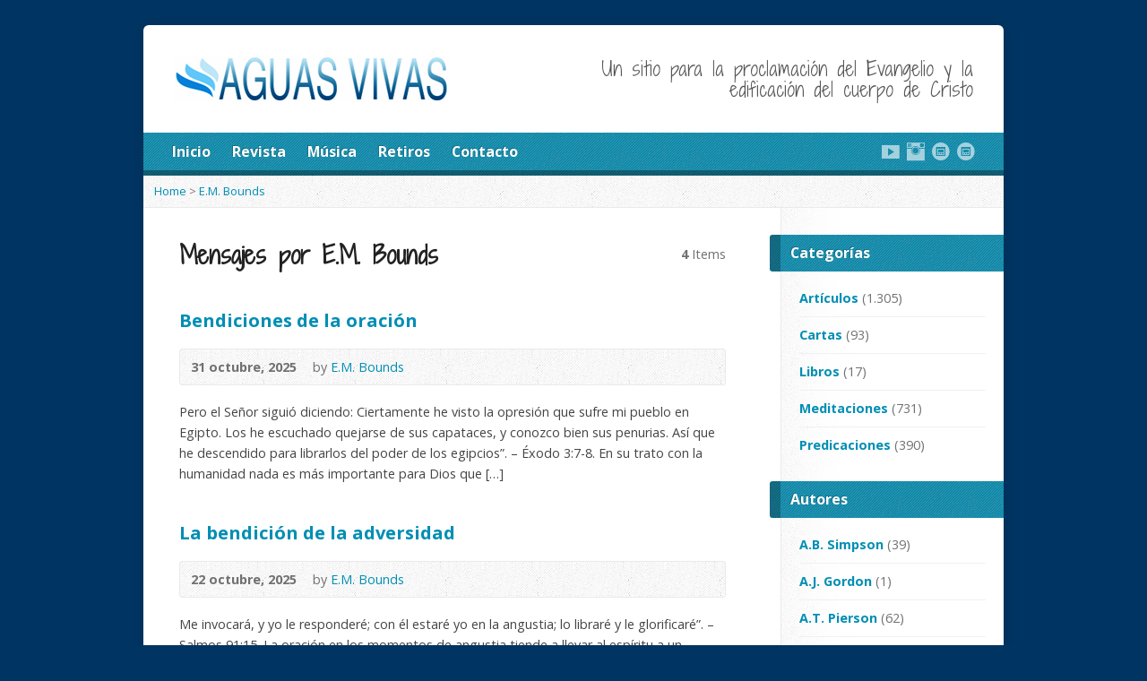

--- FILE ---
content_type: text/html; charset=UTF-8
request_url: https://www.aguasvivas.cl/multimedia-speaker/e-m-bounds/
body_size: 9534
content:
<!DOCTYPE html> <!--[if IE 8 ]><html class="ie ie8 no-js" lang="es"> <![endif]--> <!--[if (gte IE 9)|!(IE)]><!--><html class="no-js" lang="es"> <!--<![endif]--><head><meta charset="UTF-8" /> <!--[if lte IE 8]><meta http-equiv="X-UA-Compatible" content="IE=Edge,chrome=IE8" /><![endif]--><link media="all" href="https://www.aguasvivas.cl/wp-content/cache/autoptimize/autoptimize_67c0208a88e9fcb3ad18def4c54e1af5.php" rel="stylesheet"><title>Mensaje Speakers  E.M. Bounds - Aguas Vivas</title><meta name="viewport" content="width=device-width, initial-scale=1, maximum-scale=1"><link rel="pingback" href="https://www.aguasvivas.cl/xmlrpc.php" /><meta name='robots' content='max-image-preview:large' /><link rel='dns-prefetch' href='//maps.googleapis.com' /><link rel='dns-prefetch' href='//fonts.googleapis.com' /><link rel="alternate" type="application/rss+xml" title="Aguas Vivas &raquo; Feed" href="https://www.aguasvivas.cl/feed/" /><link rel="alternate" type="application/rss+xml" title="Aguas Vivas &raquo; Feed de los comentarios" href="https://www.aguasvivas.cl/comments/feed/" /><link rel="alternate" type="application/rss+xml" title="Aguas Vivas &raquo; E.M. Bounds Mensaje Speaker Feed" href="https://www.aguasvivas.cl/multimedia-speaker/e-m-bounds/feed/" /><link rel='stylesheet' id='google-fonts-css' href='https://fonts.googleapis.com/css?family=Open+Sans:400italic,700italic,400,700|Shadows+Into+Light+Two' type='text/css' media='all' /> <script type="text/javascript" src="https://www.aguasvivas.cl/wp-includes/js/jquery/jquery.min.js?ver=3.7.1" id="jquery-core-js"></script> <script type="text/javascript" src="https://maps.googleapis.com/maps/api/js?sensor=false" id="google-maps-js"></script> <script type="text/javascript" id="risen-main-js-extra">var risen_wp = {"theme_uri":"https://www.aguasvivas.cl/wp-content/themes/risen","is_home":"","site_url":"https://www.aguasvivas.cl","home_url":"https://www.aguasvivas.cl","is_ssl":"1","current_protocol":"https","ie_unsupported_message":"You are using an outdated version of Internet Explorer. Please upgrade your browser to use this site.","ie_unsupported_redirect_url":"http://browsehappy.com/","mobile_menu_label":"Menu","slider_enabled":"","slider_slideshow":"","slider_speed":"6000","gmaps_api_key":"","ajax_url":"https://www.aguasvivas.cl/wp-admin/admin-ajax.php","contact_form_nonce":"a7beb4caef","comment_name_required":"","comment_email_required":"","comment_name_error_required":"Required","comment_email_error_required":"Required","comment_email_error_invalid":"Invalid Email","comment_url_error_invalid":"Invalid URL","comment_message_error_required":"Comment Required","lightbox_prev":"Prev","lightbox_next":"Next","lightbox_expand":"Expand","lightbox_close":"Close"};
//# sourceURL=risen-main-js-extra</script> <link rel="https://api.w.org/" href="https://www.aguasvivas.cl/wp-json/" /><link rel="EditURI" type="application/rsd+xml" title="RSD" href="https://www.aguasvivas.cl/xmlrpc.php?rsd" /><meta name="generator" content="WordPress 6.9" /><link rel="shortcut icon" href="https://www.aguasvivas.cl/wp-content/uploads/favicon.ico" /> <script type="text/javascript">var _gaq = _gaq || [];
_gaq.push(['_setAccount', 'UA-6847793-1']);
_gaq.push(['_trackPageview']);

(function() {
var ga = document.createElement('script'); ga.type = 'text/javascript'; ga.async = true;
ga.src = ('https:' == document.location.protocol ? 'https://ssl' : 'http://www') + '.google-analytics.com/ga.js';
var s = document.getElementsByTagName('script')[0]; s.parentNode.insertBefore(ga, s);
})();</script> </head><body class="archive tax-risen_multimedia_speaker term-e-m-bounds term-470 wp-theme-risen"><div id="container"><div id="container-inner"><header id="header"><div id="header-inner"><div id="header-content"><div id="logo"> <a href="https://www.aguasvivas.cl/"> <noscript><img src="https://www.aguasvivas.cl/wp-content/uploads/logo-2014.png" alt="Aguas Vivas" id="logo-regular"></noscript><img class="lazyload" src='data:image/svg+xml,%3Csvg%20xmlns=%22http://www.w3.org/2000/svg%22%20viewBox=%220%200%20210%20140%22%3E%3C/svg%3E' data-src="https://www.aguasvivas.cl/wp-content/uploads/logo-2014.png" alt="Aguas Vivas" id="logo-regular"> <noscript><img src="https://www.aguasvivas.cl/wp-content/themes/risen/styles/light/images/logo-hidpi.png" alt="Aguas Vivas" id="logo-hidpi"></noscript><img class="lazyload" src='data:image/svg+xml,%3Csvg%20xmlns=%22http://www.w3.org/2000/svg%22%20viewBox=%220%200%20210%20140%22%3E%3C/svg%3E' data-src="https://www.aguasvivas.cl/wp-content/themes/risen/styles/light/images/logo-hidpi.png" alt="Aguas Vivas" id="logo-hidpi"> </a></div><div id="top-right"><div id="top-right-inner"><div id="top-right-content"><div id="tagline"> Un sitio para la proclamación del Evangelio y la edificación del cuerpo de Cristo</div></div></div></div></div></div><nav id="header-menu"><div id="header-menu-inner"><ul id="header-menu-links" class="sf-menu"><li id="menu-item-81" class="menu-item menu-item-type-custom menu-item-object-custom menu-item-home menu-item-81"><a href="https://www.aguasvivas.cl/">Inicio</a></li><li id="menu-item-91" class="menu-item menu-item-type-taxonomy menu-item-object-category menu-item-91"><a href="https://www.aguasvivas.cl/category/revista/">Revista</a></li><li id="menu-item-10011" class="menu-item menu-item-type-taxonomy menu-item-object-category menu-item-10011"><a href="https://www.aguasvivas.cl/category/musica/">Música</a></li><li id="menu-item-9106" class="menu-item menu-item-type-taxonomy menu-item-object-category menu-item-9106"><a href="https://www.aguasvivas.cl/category/retiros/">Retiros</a></li><li id="menu-item-986" class="menu-item menu-item-type-post_type menu-item-object-page menu-item-986"><a href="https://www.aguasvivas.cl/contacto/">Contacto</a></li></ul><ul id="header-icons" class="risen-list-font-icons"><li><a href="https://www.youtube.com/channel/UCjvzXIhDddrU8W9rTQ6h4Tg" class="risen-font-icon-youtube" title="YouTube" target="_blank"></a></li><li><a href="https://www.instagram.com/sembrando_palabra/" class="risen-font-icon-instagram" title="Instagram" target="_blank"></a></li><li><a href="https://sembrandopalabra.com/" class="risen-font-icon-website-alt" title="Website" target="_blank"></a></li><li><a href="https://open.spotify.com/show/2r2zKdgqKwqcCfVITk3rqj?si=aazTmzB_RzuQhearFePekg&amp;nd=1&amp;dlsi=1a525137865a4989" class="risen-font-icon-website-alt" title="Website" target="_blank"></a></li></ul><div class="clear"></div></div><div id="header-menu-bottom"></div></nav></header><div class="breadcrumbs"><a href="https://www.aguasvivas.cl">Home</a> > <a href="https://www.aguasvivas.cl/multimedia-speaker/e-m-bounds/">E.M. Bounds</a></div><div id="content"><div id="content-inner" class="has-sidebar"><section><header class="title-with-right"><h1 class="page-title"> Mensajes por E.M. Bounds</h1><div class="page-title-right"><b>4</b> Items</div><div class="clear"></div></header><div id="multimedia-posts"><article id="post-11213" class="multimedia-short post-11213 risen_multimedia type-risen_multimedia status-publish hentry risen_multimedia_category-meditaciones risen_multimedia_speaker-e-m-bounds"><header><h1><a href="https://www.aguasvivas.cl/multimedia-archive/bendiciones-de-la-oracion/" title="Bendiciones de la oración">Bendiciones de la oración</a></h1><div class="box multimedia-header-meta"><div class="multimedia-time-speaker"> <time datetime="2025-10-31T00:00:47-03:00">31 octubre, 2025</time> <span class="multimedia-header-meta-speaker">by <a href="https://www.aguasvivas.cl/multimedia-speaker/e-m-bounds/" rel="tag">E.M. Bounds</a></span></div><ul class="multimedia-header-meta-icons risen-icon-list"></ul><div class="clear"></div></div></header><div class="multimedia-short-excerpt"><p>Pero el Señor siguió diciendo: Ciertamente he visto la opresión que sufre mi pueblo en Egipto. Los he escuchado quejarse de sus capataces, y conozco bien sus penurias. Así que he descendido para librarlos del poder de los egipcios”. – Éxodo 3:7-8. En su trato con la humanidad nada es más importante para Dios que [&hellip;]</p></div></article><article id="post-11187" class="multimedia-short post-11187 risen_multimedia type-risen_multimedia status-publish hentry risen_multimedia_category-meditaciones risen_multimedia_speaker-e-m-bounds"><header><h1><a href="https://www.aguasvivas.cl/multimedia-archive/la-bendicion-de-la-adversidad/" title="La bendición de la adversidad">La bendición de la adversidad</a></h1><div class="box multimedia-header-meta"><div class="multimedia-time-speaker"> <time datetime="2025-10-22T00:00:04-03:00">22 octubre, 2025</time> <span class="multimedia-header-meta-speaker">by <a href="https://www.aguasvivas.cl/multimedia-speaker/e-m-bounds/" rel="tag">E.M. Bounds</a></span></div><ul class="multimedia-header-meta-icons risen-icon-list"></ul><div class="clear"></div></div></header><div class="multimedia-short-excerpt"><p>Me invocará, y yo le responderé; con él estaré yo en la angustia; lo libraré y le glorificaré”. – Salmos 91:15. La oración en los momentos de angustia tiende a llevar al espíritu a un perfecto sometimiento a la voluntad de Dios; hace que la voluntad del creyente se ajuste a la voluntad divina, elimina [&hellip;]</p></div></article><article id="post-11127" class="multimedia-short post-11127 risen_multimedia type-risen_multimedia status-publish hentry risen_multimedia_category-meditaciones risen_multimedia_speaker-e-m-bounds"><header><h1><a href="https://www.aguasvivas.cl/multimedia-archive/las-dificultades-ensenan/" title="Las dificultades enseñan">Las dificultades enseñan</a></h1><div class="box multimedia-header-meta"><div class="multimedia-time-speaker"> <time datetime="2025-09-29T00:00:30-03:00">29 septiembre, 2025</time> <span class="multimedia-header-meta-speaker">by <a href="https://www.aguasvivas.cl/multimedia-speaker/e-m-bounds/" rel="tag">E.M. Bounds</a></span></div><ul class="multimedia-header-meta-icons risen-icon-list"></ul><div class="clear"></div></div></header><div class="multimedia-short-excerpt"><p>El hombre nacido de mujer, corto de días, y hastiado de sinsabores». – Job 14:1. Los problemas son algo común para el ser humano. No existe excepción en ninguna edad, ni en ningún clima ni época del año. Ricos y pobres por igual, el educado y el ignorante, todos son partícipes de esta triste y [&hellip;]</p></div></article><article id="post-11113" class="multimedia-short post-11113 risen_multimedia type-risen_multimedia status-publish hentry risen_multimedia_category-meditaciones risen_multimedia_speaker-e-m-bounds"><header><h1><a href="https://www.aguasvivas.cl/multimedia-archive/creciendo-a-traves-del-sufrimiento/" title="Creciendo a través del sufrimiento">Creciendo a través del sufrimiento</a></h1><div class="box multimedia-header-meta"><div class="multimedia-time-speaker"> <time datetime="2025-09-24T00:00:34-03:00">24 septiembre, 2025</time> <span class="multimedia-header-meta-speaker">by <a href="https://www.aguasvivas.cl/multimedia-speaker/e-m-bounds/" rel="tag">E.M. Bounds</a></span></div><ul class="multimedia-header-meta-icons risen-icon-list"></ul><div class="clear"></div></div></header><div class="multimedia-short-excerpt"><p>Y decía: Abba, Padre, todas las cosas son posibles para ti; aparta de mí esta copa; mas no lo que yo quiero, sino lo que tú”. – Marcos 14:36. Cuando la desolación y la tristeza del Getsemaní se ciernen como pesada nube sobre nosotros, debemos someternos pacientemente, aunque con lágrimas pero sin temor ni duda, [&hellip;]</p></div></article></div></section></div></div><div id="sidebar-right" role="complementary"><aside id="risen-categories-2" class="widget sidebar-widget widget_risen-categories"><h1 class="sidebar-widget-title">Categorías</h1><ul><li class="cat-item cat-item-123"><a href="https://www.aguasvivas.cl/multimedia-category/articulos/">Artículos</a> (1.305)</li><li class="cat-item cat-item-421"><a href="https://www.aguasvivas.cl/multimedia-category/cartas/">Cartas</a> (93)</li><li class="cat-item cat-item-122"><a href="https://www.aguasvivas.cl/multimedia-category/libros/">Libros</a> (17)</li><li class="cat-item cat-item-147"><a href="https://www.aguasvivas.cl/multimedia-category/meditaciones/">Meditaciones</a> (731)</li><li class="cat-item cat-item-121"><a href="https://www.aguasvivas.cl/multimedia-category/predicaciones/">Predicaciones</a> (390)</li></ul></aside><aside id="risen-categories-3" class="widget sidebar-widget widget_risen-categories"><h1 class="sidebar-widget-title">Autores</h1><ul><li class="cat-item cat-item-134"><a href="https://www.aguasvivas.cl/multimedia-speaker/a-b-simpson/">A.B. Simpson</a> (39)</li><li class="cat-item cat-item-480"><a href="https://www.aguasvivas.cl/multimedia-speaker/a-j-gordon/">A.J. Gordon</a> (1)</li><li class="cat-item cat-item-132"><a href="https://www.aguasvivas.cl/multimedia-speaker/a-t-pierson/">A.T. Pierson</a> (62)</li><li class="cat-item cat-item-314"><a href="https://www.aguasvivas.cl/multimedia-speaker/a-w-tozer/">A.W. Tozer</a> (10)</li><li class="cat-item cat-item-148"><a href="https://www.aguasvivas.cl/multimedia-speaker/aguas-vivas/">Aguas Vivas</a> (1.407)</li><li class="cat-item cat-item-425"><a href="https://www.aguasvivas.cl/multimedia-speaker/alexis-vera/">Alexis Vera</a> (6)</li><li class="cat-item cat-item-151"><a href="https://www.aguasvivas.cl/multimedia-speaker/alvaro-astete/">Alvaro Astete</a> (9)</li><li class="cat-item cat-item-238"><a href="https://www.aguasvivas.cl/multimedia-speaker/andrew-murray/">Andrew Murray</a> (14)</li><li class="cat-item cat-item-358"><a href="https://www.aguasvivas.cl/multimedia-speaker/billy-pinheiro/">Billy Pinheiro</a> (6)</li><li class="cat-item cat-item-129"><a href="https://www.aguasvivas.cl/multimedia-speaker/c-h-makintosh/">C.H. Makintosh</a> (25)</li><li class="cat-item cat-item-251"><a href="https://www.aguasvivas.cl/multimedia-speaker/cesar-albino/">César Albino</a> (9)</li><li class="cat-item cat-item-412"><a href="https://www.aguasvivas.cl/multimedia-speaker/cezar-coneglian/">Cézar Coneglian</a> (4)</li><li class="cat-item cat-item-475"><a href="https://www.aguasvivas.cl/multimedia-speaker/charles-g-trumbull/">Charles G. Trumbull</a> (1)</li><li class="cat-item cat-item-287"><a href="https://www.aguasvivas.cl/multimedia-speaker/charles-h-spurgeon/">Charles H. Spurgeon</a> (32)</li><li class="cat-item cat-item-52"><a href="https://www.aguasvivas.cl/multimedia-speaker/christian-chen/">Christian Chen</a> (57)</li><li class="cat-item cat-item-192"><a href="https://www.aguasvivas.cl/multimedia-speaker/claudio-ramirez/">Claudio Ramírez</a> (61)</li><li class="cat-item cat-item-271"><a href="https://www.aguasvivas.cl/multimedia-speaker/cristian-cerda/">Cristian Cerda</a> (10)</li><li class="cat-item cat-item-443"><a href="https://www.aguasvivas.cl/multimedia-speaker/cristian-rojas/">Cristian Rojas</a> (2)</li><li class="cat-item cat-item-485"><a href="https://www.aguasvivas.cl/multimedia-speaker/cristian-romo/">Cristian Romo</a> (1)</li><li class="cat-item cat-item-415"><a href="https://www.aguasvivas.cl/multimedia-speaker/d-l-moody/">D.L. Moody</a> (2)</li><li class="cat-item cat-item-346"><a href="https://www.aguasvivas.cl/multimedia-speaker/dana-congdon/">Dana Congdon</a> (6)</li><li class="cat-item cat-item-458"><a href="https://www.aguasvivas.cl/multimedia-speaker/davi-feo/">Davi Fêo</a> (1)</li><li class="cat-item cat-item-438"><a href="https://www.aguasvivas.cl/multimedia-speaker/david-martyn-lloyd-jones/">David Martyn Lloyd-Jones</a> (1)</li><li class="cat-item cat-item-211"><a href="https://www.aguasvivas.cl/multimedia-speaker/david-wilkerson/">David Wilkerson</a> (13)</li><li class="cat-item cat-item-470 current-cat"><a aria-current="page" href="https://www.aguasvivas.cl/multimedia-speaker/e-m-bounds/">E.M. Bounds</a> (4)</li><li class="cat-item cat-item-473"><a href="https://www.aguasvivas.cl/multimedia-speaker/edward-dennett/">Edward Dennett</a> (2)</li><li class="cat-item cat-item-126"><a href="https://www.aguasvivas.cl/multimedia-speaker/eliseo-apablaza/">Eliseo Apablaza</a> (40)</li><li class="cat-item cat-item-481"><a href="https://www.aguasvivas.cl/multimedia-speaker/evan-roberts/">Evan Roberts</a> (1)</li><li class="cat-item cat-item-229"><a href="https://www.aguasvivas.cl/multimedia-speaker/f-b-meyer/">F.B. Meyer</a> (14)</li><li class="cat-item cat-item-286"><a href="https://www.aguasvivas.cl/multimedia-speaker/g-campbell-morgan/">G. Campbell Morgan</a> (33)</li><li class="cat-item cat-item-476"><a href="https://www.aguasvivas.cl/multimedia-speaker/george-cutting/">George Cutting</a> (1)</li><li class="cat-item cat-item-471"><a href="https://www.aguasvivas.cl/multimedia-speaker/george-matheson/">George Matheson</a> (4)</li><li class="cat-item cat-item-472"><a href="https://www.aguasvivas.cl/multimedia-speaker/george-muller/">George Müller</a> (3)</li><li class="cat-item cat-item-478"><a href="https://www.aguasvivas.cl/multimedia-speaker/george-whitefield/">George Whitefield</a> (1)</li><li class="cat-item cat-item-155"><a href="https://www.aguasvivas.cl/multimedia-speaker/gonzalo-sepulveda/">Gonzalo Sepúlveda</a> (49)</li><li class="cat-item cat-item-414"><a href="https://www.aguasvivas.cl/multimedia-speaker/harry-foster/">Harry Foster</a> (19)</li><li class="cat-item cat-item-401"><a href="https://www.aguasvivas.cl/multimedia-speaker/henry-law/">Henry Law</a> (23)</li><li class="cat-item cat-item-483"><a href="https://www.aguasvivas.cl/multimedia-speaker/horatius-bonar/">Horatius Bonar</a> (1)</li><li class="cat-item cat-item-144"><a href="https://www.aguasvivas.cl/multimedia-speaker/hoseah-wu/">Hoseah Wu</a> (3)</li><li class="cat-item cat-item-413"><a href="https://www.aguasvivas.cl/multimedia-speaker/hudson-taylor/">Hudson Taylor</a> (2)</li><li class="cat-item cat-item-440"><a href="https://www.aguasvivas.cl/multimedia-speaker/j-c-ryle/">J.C. Ryle</a> (2)</li><li class="cat-item cat-item-469"><a href="https://www.aguasvivas.cl/multimedia-speaker/jose-r-frontado/">José R. Frontado</a> (35)</li><li class="cat-item cat-item-424"><a href="https://www.aguasvivas.cl/multimedia-speaker/juvenal-santos/">Juvenal Santos</a> (5)</li><li class="cat-item cat-item-246"><a href="https://www.aguasvivas.cl/multimedia-speaker/lance-lambert/">Lance Lambert</a> (7)</li><li class="cat-item cat-item-149"><a href="https://www.aguasvivas.cl/multimedia-speaker/luiz-fontes/">Luiz Fontes</a> (12)</li><li class="cat-item cat-item-137"><a href="https://www.aguasvivas.cl/multimedia-speaker/marcelo-diaz/">Marcelo Díaz</a> (41)</li><li class="cat-item cat-item-437"><a href="https://www.aguasvivas.cl/multimedia-speaker/mario-contreras/">Mario Contreras</a> (1)</li><li class="cat-item cat-item-482"><a href="https://www.aguasvivas.cl/multimedia-speaker/matthew-henry/">Matthew Henry</a> (1)</li><li class="cat-item cat-item-436"><a href="https://www.aguasvivas.cl/multimedia-speaker/paul-copan/">Paul Copan</a> (2)</li><li class="cat-item cat-item-474"><a href="https://www.aguasvivas.cl/multimedia-speaker/r-a-torrey/">R.A. Torrey</a> (1)</li><li class="cat-item cat-item-188"><a href="https://www.aguasvivas.cl/multimedia-speaker/ricardo-bravo/">Ricardo Bravo</a> (43)</li><li class="cat-item cat-item-477"><a href="https://www.aguasvivas.cl/multimedia-speaker/robert-c-chapman/">Robert C. Chapman</a> (2)</li><li class="cat-item cat-item-216"><a href="https://www.aguasvivas.cl/multimedia-speaker/roberto-saez/">Roberto Sáez</a> (45)</li><li class="cat-item cat-item-125"><a href="https://www.aguasvivas.cl/multimedia-speaker/rodrigo-abarca/">Rodrigo Abarca</a> (81)</li><li class="cat-item cat-item-486"><a href="https://www.aguasvivas.cl/multimedia-speaker/rodrigo-scheuermann/">Rodrigo Scheuermann</a> (1)</li><li class="cat-item cat-item-127"><a href="https://www.aguasvivas.cl/multimedia-speaker/romeu-bornelli/">Romeu Bornelli</a> (19)</li><li class="cat-item cat-item-46"><a href="https://www.aguasvivas.cl/multimedia-speaker/ruben-chacon/">Rubén Chacón</a> (81)</li><li class="cat-item cat-item-143"><a href="https://www.aguasvivas.cl/multimedia-speaker/stephen-kaung/">Stephen Kaung</a> (50)</li><li class="cat-item cat-item-150"><a href="https://www.aguasvivas.cl/multimedia-speaker/t-austin-sparks/">T. Austin-Sparks</a> (51)</li><li class="cat-item cat-item-434"><a href="https://www.aguasvivas.cl/multimedia-speaker/tomaz-germanovix/">Tomaz Germanovix</a> (2)</li><li class="cat-item cat-item-135"><a href="https://www.aguasvivas.cl/multimedia-speaker/watchman-nee/">Watchman Nee</a> (116)</li><li class="cat-item cat-item-431"><a href="https://www.aguasvivas.cl/multimedia-speaker/william-lane-craig/">William Lane Craig</a> (4)</li></ul></aside><aside id="tag_cloud-2" class="widget sidebar-widget widget_tag_cloud"><h1 class="sidebar-widget-title">Etiquetas</h1><div class="tagcloud"><a href="https://www.aguasvivas.cl/multimedia-tag/actualidad/" class="tag-cloud-link tag-link-142 tag-link-position-1" style="font-size: 15.054263565891pt;" aria-label="actualidad (89 elementos)">actualidad</a> <a href="https://www.aguasvivas.cl/multimedia-tag/afliccion/" class="tag-cloud-link tag-link-178 tag-link-position-2" style="font-size: 11.581395348837pt;" aria-label="aflicción (42 elementos)">aflicción</a> <a href="https://www.aguasvivas.cl/multimedia-tag/amor/" class="tag-cloud-link tag-link-219 tag-link-position-3" style="font-size: 12.449612403101pt;" aria-label="amor (50 elementos)">amor</a> <a href="https://www.aguasvivas.cl/multimedia-tag/apologetica/" class="tag-cloud-link tag-link-140 tag-link-position-4" style="font-size: 13.643410852713pt;" aria-label="apologética (65 elementos)">apologética</a> <a href="https://www.aguasvivas.cl/multimedia-tag/apostasia/" class="tag-cloud-link tag-link-205 tag-link-position-5" style="font-size: 10.821705426357pt;" aria-label="apostasía (35 elementos)">apostasía</a> <a href="https://www.aguasvivas.cl/multimedia-tag/cartas/" class="tag-cloud-link tag-link-196 tag-link-position-6" style="font-size: 15.054263565891pt;" aria-label="cartas (88 elementos)">cartas</a> <a href="https://www.aguasvivas.cl/multimedia-tag/comunion/" class="tag-cloud-link tag-link-235 tag-link-position-7" style="font-size: 12.992248062016pt;" aria-label="comunión (56 elementos)">comunión</a> <a href="https://www.aguasvivas.cl/multimedia-tag/consagracion/" class="tag-cloud-link tag-link-154 tag-link-position-8" style="font-size: 12.341085271318pt;" aria-label="consagración (49 elementos)">consagración</a> <a href="https://www.aguasvivas.cl/multimedia-tag/cristo/" class="tag-cloud-link tag-link-214 tag-link-position-9" style="font-size: 22pt;" aria-label="Cristo (387 elementos)">Cristo</a> <a href="https://www.aguasvivas.cl/multimedia-tag/cruz/" class="tag-cloud-link tag-link-180 tag-link-position-10" style="font-size: 11.798449612403pt;" aria-label="cruz (44 elementos)">cruz</a> <a href="https://www.aguasvivas.cl/multimedia-tag/dios/" class="tag-cloud-link tag-link-237 tag-link-position-11" style="font-size: 14.294573643411pt;" aria-label="Dios (74 elementos)">Dios</a> <a href="https://www.aguasvivas.cl/multimedia-tag/disciplina/" class="tag-cloud-link tag-link-168 tag-link-position-12" style="font-size: 8.8682170542636pt;" aria-label="disciplina (23 elementos)">disciplina</a> <a href="https://www.aguasvivas.cl/multimedia-tag/edificacion/" class="tag-cloud-link tag-link-253 tag-link-position-13" style="font-size: 11.255813953488pt;" aria-label="edificación (39 elementos)">edificación</a> <a href="https://www.aguasvivas.cl/multimedia-tag/espiritu-santo/" class="tag-cloud-link tag-link-179 tag-link-position-14" style="font-size: 14.403100775194pt;" aria-label="Espíritu Santo (77 elementos)">Espíritu Santo</a> <a href="https://www.aguasvivas.cl/multimedia-tag/estudio-biblico/" class="tag-cloud-link tag-link-157 tag-link-position-15" style="font-size: 19.178294573643pt;" aria-label="estudio bíblico (215 elementos)">estudio bíblico</a> <a href="https://www.aguasvivas.cl/multimedia-tag/evangelio/" class="tag-cloud-link tag-link-124 tag-link-position-16" style="font-size: 17.984496124031pt;" aria-label="evangelio (166 elementos)">evangelio</a> <a href="https://www.aguasvivas.cl/multimedia-tag/familia/" class="tag-cloud-link tag-link-166 tag-link-position-17" style="font-size: 14.186046511628pt;" aria-label="familia (73 elementos)">familia</a> <a href="https://www.aguasvivas.cl/multimedia-tag/fe/" class="tag-cloud-link tag-link-202 tag-link-position-18" style="font-size: 11.68992248062pt;" aria-label="fe (43 elementos)">fe</a> <a href="https://www.aguasvivas.cl/multimedia-tag/gracia/" class="tag-cloud-link tag-link-175 tag-link-position-19" style="font-size: 11.038759689922pt;" aria-label="gracia (37 elementos)">gracia</a> <a href="https://www.aguasvivas.cl/multimedia-tag/hijos/" class="tag-cloud-link tag-link-167 tag-link-position-20" style="font-size: 8.2170542635659pt;" aria-label="hijos (20 elementos)">hijos</a> <a href="https://www.aguasvivas.cl/multimedia-tag/historia-de-la-iglesia/" class="tag-cloud-link tag-link-343 tag-link-position-21" style="font-size: 12.77519379845pt;" aria-label="Historia de la Iglesia (54 elementos)">Historia de la Iglesia</a> <a href="https://www.aguasvivas.cl/multimedia-tag/iglesia/" class="tag-cloud-link tag-link-212 tag-link-position-22" style="font-size: 20.15503875969pt;" aria-label="iglesia (260 elementos)">iglesia</a> <a href="https://www.aguasvivas.cl/multimedia-tag/jovenes/" class="tag-cloud-link tag-link-138 tag-link-position-23" style="font-size: 11.906976744186pt;" aria-label="jóvenes (45 elementos)">jóvenes</a> <a href="https://www.aguasvivas.cl/multimedia-tag/llamamiento/" class="tag-cloud-link tag-link-183 tag-link-position-24" style="font-size: 12.015503875969pt;" aria-label="llamamiento (46 elementos)">llamamiento</a> <a href="https://www.aguasvivas.cl/multimedia-tag/matrimonio/" class="tag-cloud-link tag-link-191 tag-link-position-25" style="font-size: 11.038759689922pt;" aria-label="matrimonio (37 elementos)">matrimonio</a> <a href="https://www.aguasvivas.cl/multimedia-tag/mujer/" class="tag-cloud-link tag-link-170 tag-link-position-26" style="font-size: 11.038759689922pt;" aria-label="mujer (37 elementos)">mujer</a> <a href="https://www.aguasvivas.cl/multimedia-tag/obra-de-dios/" class="tag-cloud-link tag-link-244 tag-link-position-27" style="font-size: 10.93023255814pt;" aria-label="obra de Dios (36 elementos)">obra de Dios</a> <a href="https://www.aguasvivas.cl/multimedia-tag/oracion/" class="tag-cloud-link tag-link-163 tag-link-position-28" style="font-size: 10.821705426357pt;" aria-label="oración (35 elementos)">oración</a> <a href="https://www.aguasvivas.cl/multimedia-tag/palabra-de-dios/" class="tag-cloud-link tag-link-181 tag-link-position-29" style="font-size: 17.550387596899pt;" aria-label="palabra de Dios (152 elementos)">palabra de Dios</a> <a href="https://www.aguasvivas.cl/multimedia-tag/pecado/" class="tag-cloud-link tag-link-195 tag-link-position-30" style="font-size: 9.7364341085271pt;" aria-label="pecado (28 elementos)">pecado</a> <a href="https://www.aguasvivas.cl/multimedia-tag/profecia/" class="tag-cloud-link tag-link-185 tag-link-position-31" style="font-size: 11.906976744186pt;" aria-label="profecía (45 elementos)">profecía</a> <a href="https://www.aguasvivas.cl/multimedia-tag/proposito-de-dios/" class="tag-cloud-link tag-link-252 tag-link-position-32" style="font-size: 12.232558139535pt;" aria-label="propósito de Dios (48 elementos)">propósito de Dios</a> <a href="https://www.aguasvivas.cl/multimedia-tag/quebrantamiento/" class="tag-cloud-link tag-link-208 tag-link-position-33" style="font-size: 10.821705426357pt;" aria-label="quebrantamiento (35 elementos)">quebrantamiento</a> <a href="https://www.aguasvivas.cl/multimedia-tag/reflexion/" class="tag-cloud-link tag-link-190 tag-link-position-34" style="font-size: 20.480620155039pt;" aria-label="reflexión (281 elementos)">reflexión</a> <a href="https://www.aguasvivas.cl/multimedia-tag/restauracion/" class="tag-cloud-link tag-link-263 tag-link-position-35" style="font-size: 10.821705426357pt;" aria-label="restauración (35 elementos)">restauración</a> <a href="https://www.aguasvivas.cl/multimedia-tag/revelacion/" class="tag-cloud-link tag-link-218 tag-link-position-36" style="font-size: 10.821705426357pt;" aria-label="revelación (35 elementos)">revelación</a> <a href="https://www.aguasvivas.cl/multimedia-tag/salvacion/" class="tag-cloud-link tag-link-165 tag-link-position-37" style="font-size: 15.271317829457pt;" aria-label="salvación (92 elementos)">salvación</a> <a href="https://www.aguasvivas.cl/multimedia-tag/santificacion/" class="tag-cloud-link tag-link-182 tag-link-position-38" style="font-size: 13.751937984496pt;" aria-label="santificación (67 elementos)">santificación</a> <a href="https://www.aguasvivas.cl/multimedia-tag/servicio/" class="tag-cloud-link tag-link-156 tag-link-position-39" style="font-size: 19.720930232558pt;" aria-label="servicio (239 elementos)">servicio</a> <a href="https://www.aguasvivas.cl/multimedia-tag/testimonio/" class="tag-cloud-link tag-link-200 tag-link-position-40" style="font-size: 20.046511627907pt;" aria-label="testimonio (258 elementos)">testimonio</a> <a href="https://www.aguasvivas.cl/multimedia-tag/unidad/" class="tag-cloud-link tag-link-258 tag-link-position-41" style="font-size: 8pt;" aria-label="unidad (19 elementos)">unidad</a> <a href="https://www.aguasvivas.cl/multimedia-tag/venida-del-senor/" class="tag-cloud-link tag-link-210 tag-link-position-42" style="font-size: 11.906976744186pt;" aria-label="venida del Señor (45 elementos)">venida del Señor</a> <a href="https://www.aguasvivas.cl/multimedia-tag/vida/" class="tag-cloud-link tag-link-220 tag-link-position-43" style="font-size: 11.581395348837pt;" aria-label="vida (42 elementos)">vida</a> <a href="https://www.aguasvivas.cl/multimedia-tag/vida-cristiana/" class="tag-cloud-link tag-link-136 tag-link-position-44" style="font-size: 20.15503875969pt;" aria-label="vida cristiana (264 elementos)">vida cristiana</a> <a href="https://www.aguasvivas.cl/multimedia-tag/vision/" class="tag-cloud-link tag-link-231 tag-link-position-45" style="font-size: 12.341085271318pt;" aria-label="visión (49 elementos)">visión</a></div></aside><aside id="risen-multimedia-4" class="widget sidebar-widget widget_risen-multimedia"><h1 class="sidebar-widget-title">Últimos Mensajes</h1><article class="multimedia-widget-item multimedia-widget-item-first"><header><h1 class="multimedia-widget-item-title"><a href="https://www.aguasvivas.cl/multimedia-archive/las-excusas-para-no-ir/" title="Las excusas para no ir">Las excusas para no ir</a></h1><div class="multimedia-widget-item-speaker">by <a href="https://www.aguasvivas.cl/multimedia-speaker/aguas-vivas/" rel="tag">Aguas Vivas</a></div><div> <time class="multimedia-widget-item-date" datetime="2026-01-13T00:00:54-03:00">4 horas ago</time><ul class="multimedia-widget-item-icons risen-icon-list"></ul></div></header><div class="multimedia-widget-item-excerpt"><p>El Señor Jesús enseñó que el reino de Dios es como una gran cena, a la cual Dios invita a muchos a participar. El Anfitrión es de la más alta calidad; el evento es el más escogido. Todo es de primer orden. La hora se acerca, todo está preparado. El Anfitrión está esperando. Sin embargo, [&hellip;]</p></div><div class="clear"></div></article><article class="multimedia-widget-item"><header><h1 class="multimedia-widget-item-title"><a href="https://www.aguasvivas.cl/multimedia-archive/redimiendo-el-tiempo-2/" title="Redimiendo el tiempo">Redimiendo el tiempo</a></h1><div class="multimedia-widget-item-speaker">by <a href="https://www.aguasvivas.cl/multimedia-speaker/aguas-vivas/" rel="tag">Aguas Vivas</a></div><div> <time class="multimedia-widget-item-date" datetime="2026-01-12T00:00:36-03:00">1 día ago</time><ul class="multimedia-widget-item-icons risen-icon-list"><li><a href="https://www.aguasvivas.cl/multimedia-archive/redimiendo-el-tiempo-2/" class="single-icon text-icon" title="Read Online">Read Online</a></li></ul></div></header><div class="multimedia-widget-item-excerpt"><p>A menudo, nos sorprende la rapidez con que transcurre el tiempo. Muchas veces, al término del día, percibimos que quedaron tantas cosas aún por hacer. Esto no parece ser algo nuevo. Moisés, varón de Dios, ya de edad avanzada, clamaba al Señor: «Enséñanos de tal modo a contar nuestros días, que traigamos al corazón sabiduría» [&hellip;]</p></div><div class="clear"></div></article><article class="multimedia-widget-item"><header><h1 class="multimedia-widget-item-title"><a href="https://www.aguasvivas.cl/multimedia-archive/hombre-de-verdad-quien-lo-hallara/" title="Hombre de verdad, ¿quién lo hallará?">Hombre de verdad, ¿quién lo hallará?</a></h1><div class="multimedia-widget-item-speaker">by <a href="https://www.aguasvivas.cl/multimedia-speaker/aguas-vivas/" rel="tag">Aguas Vivas</a></div><div> <time class="multimedia-widget-item-date" datetime="2026-01-11T00:00:11-03:00">2 días ago</time><ul class="multimedia-widget-item-icons risen-icon-list"></ul></div></header><div class="multimedia-widget-item-excerpt"><p>Muchos hombres proclaman cada uno su propia bondad, pero hombre de verdad, ¿quién lo hallará?». – Prov. 20:6. «Hombre de verdad» es aquel a quien la verdad lo alcanzó, o bien, aquel que ha sido derribado por la verdad. La verdad vino y puso al desnudo toda su mentira, su falacia y su irrealidad, su [&hellip;]</p></div><div class="clear"></div></article></aside></div><footer id="footer"><div id="footer-left"><ul id="footer-menu-links" class="menu"><li id="menu-item-10055" class="menu-item menu-item-type-custom menu-item-object-custom menu-item-home menu-item-10055"><a href="https://www.aguasvivas.cl">Inicio</a></li><li id="menu-item-10058" class="menu-item menu-item-type-taxonomy menu-item-object-category menu-item-10058"><a href="https://www.aguasvivas.cl/category/revista/">Revista</a></li><li id="menu-item-10057" class="menu-item menu-item-type-taxonomy menu-item-object-category menu-item-10057"><a href="https://www.aguasvivas.cl/category/musica/">Música</a></li><li id="menu-item-10059" class="menu-item menu-item-type-taxonomy menu-item-object-category menu-item-10059"><a href="https://www.aguasvivas.cl/category/retiros/">Retiros</a></li></ul><ul id="footer-icons" class="risen-list-font-icons"><li><a href="https://www.youtube.com/channel/UCjvzXIhDddrU8W9rTQ6h4Tg" class="risen-font-icon-youtube" title="YouTube" target="_blank"></a></li><li><a href="https://www.instagram.com/sembrando_palabra/" class="risen-font-icon-instagram" title="Instagram" target="_blank"></a></li><li><a href="https://sembrandopalabra.com/" class="risen-font-icon-website-alt" title="Website" target="_blank"></a></li><li><a href="https://open.spotify.com/show/2r2zKdgqKwqcCfVITk3rqj?si=aazTmzB_RzuQhearFePekg&amp;nd=1&amp;dlsi=1a525137865a4989" class="risen-font-icon-website-alt" title="Website" target="_blank"></a></li></ul><div class="clear"></div></div><div id="footer-right"><ul id="footer-contact"><li><span class="footer-icon generic"></span> mcontreras46 [at] gmail.com</li></ul><div id="copyright"> Copyright &copy; 2026 Aguas Vivas (CHILE).</div></div><div class="clear"></div></footer><div id="footer-bottom"></div></div></div>  <script type="speculationrules">{"prefetch":[{"source":"document","where":{"and":[{"href_matches":"/*"},{"not":{"href_matches":["/wp-*.php","/wp-admin/*","/wp-content/uploads/*","/wp-content/*","/wp-content/plugins/*","/wp-content/themes/risen/*","/*\\?(.+)"]}},{"not":{"selector_matches":"a[rel~=\"nofollow\"]"}},{"not":{"selector_matches":".no-prefetch, .no-prefetch a"}}]},"eagerness":"conservative"}]}</script> <noscript><style>.lazyload{display:none;}</style></noscript><script data-noptimize="1">window.lazySizesConfig=window.lazySizesConfig||{};window.lazySizesConfig.loadMode=1;</script><script async data-noptimize="1" src='https://www.aguasvivas.cl/wp-content/plugins/autoptimize/classes/external/js/lazysizes.min.js?ao_version=3.1.14'></script> <script id="wp-emoji-settings" type="application/json">{"baseUrl":"https://s.w.org/images/core/emoji/17.0.2/72x72/","ext":".png","svgUrl":"https://s.w.org/images/core/emoji/17.0.2/svg/","svgExt":".svg","source":{"concatemoji":"https://www.aguasvivas.cl/wp-includes/js/wp-emoji-release.min.js?ver=6.9"}}</script> <script type="module">/*! This file is auto-generated */
const a=JSON.parse(document.getElementById("wp-emoji-settings").textContent),o=(window._wpemojiSettings=a,"wpEmojiSettingsSupports"),s=["flag","emoji"];function i(e){try{var t={supportTests:e,timestamp:(new Date).valueOf()};sessionStorage.setItem(o,JSON.stringify(t))}catch(e){}}function c(e,t,n){e.clearRect(0,0,e.canvas.width,e.canvas.height),e.fillText(t,0,0);t=new Uint32Array(e.getImageData(0,0,e.canvas.width,e.canvas.height).data);e.clearRect(0,0,e.canvas.width,e.canvas.height),e.fillText(n,0,0);const a=new Uint32Array(e.getImageData(0,0,e.canvas.width,e.canvas.height).data);return t.every((e,t)=>e===a[t])}function p(e,t){e.clearRect(0,0,e.canvas.width,e.canvas.height),e.fillText(t,0,0);var n=e.getImageData(16,16,1,1);for(let e=0;e<n.data.length;e++)if(0!==n.data[e])return!1;return!0}function u(e,t,n,a){switch(t){case"flag":return n(e,"\ud83c\udff3\ufe0f\u200d\u26a7\ufe0f","\ud83c\udff3\ufe0f\u200b\u26a7\ufe0f")?!1:!n(e,"\ud83c\udde8\ud83c\uddf6","\ud83c\udde8\u200b\ud83c\uddf6")&&!n(e,"\ud83c\udff4\udb40\udc67\udb40\udc62\udb40\udc65\udb40\udc6e\udb40\udc67\udb40\udc7f","\ud83c\udff4\u200b\udb40\udc67\u200b\udb40\udc62\u200b\udb40\udc65\u200b\udb40\udc6e\u200b\udb40\udc67\u200b\udb40\udc7f");case"emoji":return!a(e,"\ud83e\u1fac8")}return!1}function f(e,t,n,a){let r;const o=(r="undefined"!=typeof WorkerGlobalScope&&self instanceof WorkerGlobalScope?new OffscreenCanvas(300,150):document.createElement("canvas")).getContext("2d",{willReadFrequently:!0}),s=(o.textBaseline="top",o.font="600 32px Arial",{});return e.forEach(e=>{s[e]=t(o,e,n,a)}),s}function r(e){var t=document.createElement("script");t.src=e,t.defer=!0,document.head.appendChild(t)}a.supports={everything:!0,everythingExceptFlag:!0},new Promise(t=>{let n=function(){try{var e=JSON.parse(sessionStorage.getItem(o));if("object"==typeof e&&"number"==typeof e.timestamp&&(new Date).valueOf()<e.timestamp+604800&&"object"==typeof e.supportTests)return e.supportTests}catch(e){}return null}();if(!n){if("undefined"!=typeof Worker&&"undefined"!=typeof OffscreenCanvas&&"undefined"!=typeof URL&&URL.createObjectURL&&"undefined"!=typeof Blob)try{var e="postMessage("+f.toString()+"("+[JSON.stringify(s),u.toString(),c.toString(),p.toString()].join(",")+"));",a=new Blob([e],{type:"text/javascript"});const r=new Worker(URL.createObjectURL(a),{name:"wpTestEmojiSupports"});return void(r.onmessage=e=>{i(n=e.data),r.terminate(),t(n)})}catch(e){}i(n=f(s,u,c,p))}t(n)}).then(e=>{for(const n in e)a.supports[n]=e[n],a.supports.everything=a.supports.everything&&a.supports[n],"flag"!==n&&(a.supports.everythingExceptFlag=a.supports.everythingExceptFlag&&a.supports[n]);var t;a.supports.everythingExceptFlag=a.supports.everythingExceptFlag&&!a.supports.flag,a.supports.everything||((t=a.source||{}).concatemoji?r(t.concatemoji):t.wpemoji&&t.twemoji&&(r(t.twemoji),r(t.wpemoji)))});
//# sourceURL=https://www.aguasvivas.cl/wp-includes/js/wp-emoji-loader.min.js</script> <script defer src="https://www.aguasvivas.cl/wp-content/cache/autoptimize/autoptimize_a9b4a2d13939aa75c86784e5a48a3da2.php"></script></body></html>

<!-- Page cached by LiteSpeed Cache 7.7 on 2026-01-13 03:55:27 -->

--- FILE ---
content_type: text/css; charset=utf-8
request_url: https://www.aguasvivas.cl/wp-content/cache/autoptimize/autoptimize_67c0208a88e9fcb3ad18def4c54e1af5.php
body_size: 32278
content:
img:is([sizes=auto i],[sizes^="auto," i]){contain-intrinsic-size:3000px 1500px}
/* To be replaced in `head` to control optm data location */
img.wp-smiley,img.emoji{display:inline !important;border:none !important;box-shadow:none !important;height:1em !important;width:1em !important;margin:0 .07em !important;vertical-align:-.1em !important;background:0 0 !important;padding:0 !important}
@charset "UTF-8";.wp-block-accordion{box-sizing:border-box}.wp-block-accordion-item.is-open>.wp-block-accordion-heading .wp-block-accordion-heading__toggle-icon{transform:rotate(45deg)}@media (prefers-reduced-motion:no-preference){.wp-block-accordion-item{transition:grid-template-rows .3s ease-out}.wp-block-accordion-item>.wp-block-accordion-heading .wp-block-accordion-heading__toggle-icon{transition:transform .2s ease-in-out}}.wp-block-accordion-heading__toggle{align-items:center;background:0 0;border:none;color:inherit;cursor:pointer;display:flex;font-family:inherit;font-size:inherit;font-style:inherit;font-weight:inherit;letter-spacing:inherit;line-height:inherit;overflow:hidden;padding:var(--wp--preset--spacing--20,1em) 0;text-align:inherit;text-decoration:inherit;text-transform:inherit;width:100%;word-spacing:inherit}.wp-block-accordion-heading__toggle:not(:focus-visible){outline:none}.wp-block-accordion-heading__toggle:hover .wp-block-accordion-heading__toggle-title{text-decoration:underline}.wp-block-accordion-heading__toggle-title{flex:1}.wp-block-accordion-heading__toggle-icon{align-items:center;display:flex;height:1.2em;justify-content:center;width:1.2em}.wp-block-accordion-panel[aria-hidden=true],.wp-block-accordion-panel[inert]{display:none;margin-block-start:0}.wp-block-archives{box-sizing:border-box}.wp-block-archives-dropdown label{display:block}.wp-block-avatar{line-height:0}.wp-block-avatar,.wp-block-avatar img{box-sizing:border-box}.wp-block-avatar.aligncenter{text-align:center}.wp-block-audio{box-sizing:border-box}.wp-block-audio :where(figcaption){margin-bottom:1em;margin-top:.5em}.wp-block-audio audio{min-width:300px;width:100%}.wp-block-breadcrumbs{box-sizing:border-box}.wp-block-breadcrumbs ol{flex-wrap:wrap;list-style:none}.wp-block-breadcrumbs li,.wp-block-breadcrumbs ol{align-items:center;display:flex;margin:0;padding:0}.wp-block-breadcrumbs li:not(:last-child):after{content:var(--separator,"/");margin:0 .5em;opacity:.7}.wp-block-breadcrumbs span{color:inherit}.wp-block-button__link{align-content:center;box-sizing:border-box;cursor:pointer;display:inline-block;height:100%;text-align:center;word-break:break-word}.wp-block-button__link.aligncenter{text-align:center}.wp-block-button__link.alignright{text-align:right}:where(.wp-block-button__link){border-radius:9999px;box-shadow:none;padding:calc(.667em + 2px) calc(1.333em + 2px);text-decoration:none}.wp-block-button[style*=text-decoration] .wp-block-button__link{text-decoration:inherit}.wp-block-buttons>.wp-block-button.has-custom-width{max-width:none}.wp-block-buttons>.wp-block-button.has-custom-width .wp-block-button__link{width:100%}.wp-block-buttons>.wp-block-button.has-custom-font-size .wp-block-button__link{font-size:inherit}.wp-block-buttons>.wp-block-button.wp-block-button__width-25{width:calc(25% - var(--wp--style--block-gap, .5em)*.75)}.wp-block-buttons>.wp-block-button.wp-block-button__width-50{width:calc(50% - var(--wp--style--block-gap, .5em)*.5)}.wp-block-buttons>.wp-block-button.wp-block-button__width-75{width:calc(75% - var(--wp--style--block-gap, .5em)*.25)}.wp-block-buttons>.wp-block-button.wp-block-button__width-100{flex-basis:100%;width:100%}.wp-block-buttons.is-vertical>.wp-block-button.wp-block-button__width-25{width:25%}.wp-block-buttons.is-vertical>.wp-block-button.wp-block-button__width-50{width:50%}.wp-block-buttons.is-vertical>.wp-block-button.wp-block-button__width-75{width:75%}.wp-block-button.is-style-squared,.wp-block-button__link.wp-block-button.is-style-squared{border-radius:0}.wp-block-button.no-border-radius,.wp-block-button__link.no-border-radius{border-radius:0!important}:root :where(.wp-block-button .wp-block-button__link.is-style-outline),:root :where(.wp-block-button.is-style-outline>.wp-block-button__link){border:2px solid;padding:.667em 1.333em}:root :where(.wp-block-button .wp-block-button__link.is-style-outline:not(.has-text-color)),:root :where(.wp-block-button.is-style-outline>.wp-block-button__link:not(.has-text-color)){color:currentColor}:root :where(.wp-block-button .wp-block-button__link.is-style-outline:not(.has-background)),:root :where(.wp-block-button.is-style-outline>.wp-block-button__link:not(.has-background)){background-color:initial;background-image:none}.wp-block-buttons{box-sizing:border-box}.wp-block-buttons.is-vertical{flex-direction:column}.wp-block-buttons.is-vertical>.wp-block-button:last-child{margin-bottom:0}.wp-block-buttons>.wp-block-button{display:inline-block;margin:0}.wp-block-buttons.is-content-justification-left{justify-content:flex-start}.wp-block-buttons.is-content-justification-left.is-vertical{align-items:flex-start}.wp-block-buttons.is-content-justification-center{justify-content:center}.wp-block-buttons.is-content-justification-center.is-vertical{align-items:center}.wp-block-buttons.is-content-justification-right{justify-content:flex-end}.wp-block-buttons.is-content-justification-right.is-vertical{align-items:flex-end}.wp-block-buttons.is-content-justification-space-between{justify-content:space-between}.wp-block-buttons.aligncenter{text-align:center}.wp-block-buttons:not(.is-content-justification-space-between,.is-content-justification-right,.is-content-justification-left,.is-content-justification-center) .wp-block-button.aligncenter{margin-left:auto;margin-right:auto;width:100%}.wp-block-buttons[style*=text-decoration] .wp-block-button,.wp-block-buttons[style*=text-decoration] .wp-block-button__link{text-decoration:inherit}.wp-block-buttons.has-custom-font-size .wp-block-button__link{font-size:inherit}.wp-block-buttons .wp-block-button__link{width:100%}.wp-block-button.aligncenter,.wp-block-calendar{text-align:center}.wp-block-calendar td,.wp-block-calendar th{border:1px solid;padding:.25em}.wp-block-calendar th{font-weight:400}.wp-block-calendar caption{background-color:inherit}.wp-block-calendar table{border-collapse:collapse;width:100%}.wp-block-calendar table.has-background th{background-color:inherit}.wp-block-calendar table.has-text-color th{color:inherit}.wp-block-calendar :where(table:not(.has-text-color)){color:#40464d}.wp-block-calendar :where(table:not(.has-text-color)) td,.wp-block-calendar :where(table:not(.has-text-color)) th{border-color:#ddd}:where(.wp-block-calendar table:not(.has-background) th){background:#ddd}.wp-block-categories{box-sizing:border-box}.wp-block-categories.alignleft{margin-right:2em}.wp-block-categories.alignright{margin-left:2em}.wp-block-categories.wp-block-categories-dropdown.aligncenter{text-align:center}.wp-block-categories .wp-block-categories__label{display:block;width:100%}.wp-block-code{box-sizing:border-box}.wp-block-code code{direction:ltr;display:block;font-family:inherit;overflow-wrap:break-word;text-align:initial;white-space:pre-wrap}.wp-block-columns{box-sizing:border-box;display:flex;flex-wrap:wrap!important}@media (min-width:782px){.wp-block-columns{flex-wrap:nowrap!important}}.wp-block-columns{align-items:normal!important}.wp-block-columns.are-vertically-aligned-top{align-items:flex-start}.wp-block-columns.are-vertically-aligned-center{align-items:center}.wp-block-columns.are-vertically-aligned-bottom{align-items:flex-end}@media (max-width:781px){.wp-block-columns:not(.is-not-stacked-on-mobile)>.wp-block-column{flex-basis:100%!important}}@media (min-width:782px){.wp-block-columns:not(.is-not-stacked-on-mobile)>.wp-block-column{flex-basis:0;flex-grow:1}.wp-block-columns:not(.is-not-stacked-on-mobile)>.wp-block-column[style*=flex-basis]{flex-grow:0}}.wp-block-columns.is-not-stacked-on-mobile{flex-wrap:nowrap!important}.wp-block-columns.is-not-stacked-on-mobile>.wp-block-column{flex-basis:0;flex-grow:1}.wp-block-columns.is-not-stacked-on-mobile>.wp-block-column[style*=flex-basis]{flex-grow:0}:where(.wp-block-columns){margin-bottom:1.75em}:where(.wp-block-columns.has-background){padding:1.25em 2.375em}.wp-block-column{flex-grow:1;min-width:0;overflow-wrap:break-word;word-break:break-word}.wp-block-column.is-vertically-aligned-top{align-self:flex-start}.wp-block-column.is-vertically-aligned-center{align-self:center}.wp-block-column.is-vertically-aligned-bottom{align-self:flex-end}.wp-block-column.is-vertically-aligned-stretch{align-self:stretch}.wp-block-column.is-vertically-aligned-bottom,.wp-block-column.is-vertically-aligned-center,.wp-block-column.is-vertically-aligned-top{width:100%}.wp-block-post-comments{box-sizing:border-box}.wp-block-post-comments .alignleft{float:left}.wp-block-post-comments .alignright{float:right}.wp-block-post-comments .navigation:after{clear:both;content:"";display:table}.wp-block-post-comments .commentlist{clear:both;list-style:none;margin:0;padding:0}.wp-block-post-comments .commentlist .comment{min-height:2.25em;padding-left:3.25em}.wp-block-post-comments .commentlist .comment p{font-size:1em;line-height:1.8;margin:1em 0}.wp-block-post-comments .commentlist .children{list-style:none;margin:0;padding:0}.wp-block-post-comments .comment-author{line-height:1.5}.wp-block-post-comments .comment-author .avatar{border-radius:1.5em;display:block;float:left;height:2.5em;margin-right:.75em;margin-top:.5em;width:2.5em}.wp-block-post-comments .comment-author cite{font-style:normal}.wp-block-post-comments .comment-meta{font-size:.875em;line-height:1.5}.wp-block-post-comments .comment-meta b{font-weight:400}.wp-block-post-comments .comment-meta .comment-awaiting-moderation{display:block;margin-bottom:1em;margin-top:1em}.wp-block-post-comments .comment-body .commentmetadata{font-size:.875em}.wp-block-post-comments .comment-form-author label,.wp-block-post-comments .comment-form-comment label,.wp-block-post-comments .comment-form-email label,.wp-block-post-comments .comment-form-url label{display:block;margin-bottom:.25em}.wp-block-post-comments .comment-form input:not([type=submit]):not([type=checkbox]),.wp-block-post-comments .comment-form textarea{box-sizing:border-box;display:block;width:100%}.wp-block-post-comments .comment-form-cookies-consent{display:flex;gap:.25em}.wp-block-post-comments .comment-form-cookies-consent #wp-comment-cookies-consent{margin-top:.35em}.wp-block-post-comments .comment-reply-title{margin-bottom:0}.wp-block-post-comments .comment-reply-title :where(small){font-size:var(--wp--preset--font-size--medium,smaller);margin-left:.5em}.wp-block-post-comments .reply{font-size:.875em;margin-bottom:1.4em}.wp-block-post-comments input:not([type=submit]),.wp-block-post-comments textarea{border:1px solid #949494;font-family:inherit;font-size:1em}.wp-block-post-comments input:not([type=submit]):not([type=checkbox]),.wp-block-post-comments textarea{padding:calc(.667em + 2px)}:where(.wp-block-post-comments input[type=submit]){border:none}.wp-block-comments{box-sizing:border-box}.wp-block-comments-pagination>.wp-block-comments-pagination-next,.wp-block-comments-pagination>.wp-block-comments-pagination-numbers,.wp-block-comments-pagination>.wp-block-comments-pagination-previous{font-size:inherit}.wp-block-comments-pagination .wp-block-comments-pagination-previous-arrow{display:inline-block;margin-right:1ch}.wp-block-comments-pagination .wp-block-comments-pagination-previous-arrow:not(.is-arrow-chevron){transform:scaleX(1)}.wp-block-comments-pagination .wp-block-comments-pagination-next-arrow{display:inline-block;margin-left:1ch}.wp-block-comments-pagination .wp-block-comments-pagination-next-arrow:not(.is-arrow-chevron){transform:scaleX(1)}.wp-block-comments-pagination.aligncenter{justify-content:center}.wp-block-comment-template{box-sizing:border-box;list-style:none;margin-bottom:0;max-width:100%;padding:0}.wp-block-comment-template li{clear:both}.wp-block-comment-template ol{list-style:none;margin-bottom:0;max-width:100%;padding-left:2rem}.wp-block-comment-template.alignleft{float:left}.wp-block-comment-template.aligncenter{margin-left:auto;margin-right:auto;width:fit-content}.wp-block-comment-template.alignright{float:right}.wp-block-comment-date{box-sizing:border-box}.comment-awaiting-moderation{display:block;font-size:.875em;line-height:1.5}.wp-block-comment-author-name,.wp-block-comment-content,.wp-block-comment-edit-link,.wp-block-comment-reply-link{box-sizing:border-box}.wp-block-cover,.wp-block-cover-image{align-items:center;background-position:50%;box-sizing:border-box;display:flex;justify-content:center;min-height:430px;overflow:hidden;overflow:clip;padding:1em;position:relative}.wp-block-cover .has-background-dim:not([class*=-background-color]),.wp-block-cover-image .has-background-dim:not([class*=-background-color]),.wp-block-cover-image.has-background-dim:not([class*=-background-color]),.wp-block-cover.has-background-dim:not([class*=-background-color]){background-color:#000}.wp-block-cover .has-background-dim.has-background-gradient,.wp-block-cover-image .has-background-dim.has-background-gradient{background-color:initial}.wp-block-cover-image.has-background-dim:before,.wp-block-cover.has-background-dim:before{background-color:inherit;content:""}.wp-block-cover .wp-block-cover__background,.wp-block-cover .wp-block-cover__gradient-background,.wp-block-cover-image .wp-block-cover__background,.wp-block-cover-image .wp-block-cover__gradient-background,.wp-block-cover-image.has-background-dim:not(.has-background-gradient):before,.wp-block-cover.has-background-dim:not(.has-background-gradient):before{bottom:0;left:0;opacity:.5;position:absolute;right:0;top:0}.wp-block-cover-image.has-background-dim.has-background-dim-10 .wp-block-cover__background,.wp-block-cover-image.has-background-dim.has-background-dim-10 .wp-block-cover__gradient-background,.wp-block-cover-image.has-background-dim.has-background-dim-10:not(.has-background-gradient):before,.wp-block-cover.has-background-dim.has-background-dim-10 .wp-block-cover__background,.wp-block-cover.has-background-dim.has-background-dim-10 .wp-block-cover__gradient-background,.wp-block-cover.has-background-dim.has-background-dim-10:not(.has-background-gradient):before{opacity:.1}.wp-block-cover-image.has-background-dim.has-background-dim-20 .wp-block-cover__background,.wp-block-cover-image.has-background-dim.has-background-dim-20 .wp-block-cover__gradient-background,.wp-block-cover-image.has-background-dim.has-background-dim-20:not(.has-background-gradient):before,.wp-block-cover.has-background-dim.has-background-dim-20 .wp-block-cover__background,.wp-block-cover.has-background-dim.has-background-dim-20 .wp-block-cover__gradient-background,.wp-block-cover.has-background-dim.has-background-dim-20:not(.has-background-gradient):before{opacity:.2}.wp-block-cover-image.has-background-dim.has-background-dim-30 .wp-block-cover__background,.wp-block-cover-image.has-background-dim.has-background-dim-30 .wp-block-cover__gradient-background,.wp-block-cover-image.has-background-dim.has-background-dim-30:not(.has-background-gradient):before,.wp-block-cover.has-background-dim.has-background-dim-30 .wp-block-cover__background,.wp-block-cover.has-background-dim.has-background-dim-30 .wp-block-cover__gradient-background,.wp-block-cover.has-background-dim.has-background-dim-30:not(.has-background-gradient):before{opacity:.3}.wp-block-cover-image.has-background-dim.has-background-dim-40 .wp-block-cover__background,.wp-block-cover-image.has-background-dim.has-background-dim-40 .wp-block-cover__gradient-background,.wp-block-cover-image.has-background-dim.has-background-dim-40:not(.has-background-gradient):before,.wp-block-cover.has-background-dim.has-background-dim-40 .wp-block-cover__background,.wp-block-cover.has-background-dim.has-background-dim-40 .wp-block-cover__gradient-background,.wp-block-cover.has-background-dim.has-background-dim-40:not(.has-background-gradient):before{opacity:.4}.wp-block-cover-image.has-background-dim.has-background-dim-50 .wp-block-cover__background,.wp-block-cover-image.has-background-dim.has-background-dim-50 .wp-block-cover__gradient-background,.wp-block-cover-image.has-background-dim.has-background-dim-50:not(.has-background-gradient):before,.wp-block-cover.has-background-dim.has-background-dim-50 .wp-block-cover__background,.wp-block-cover.has-background-dim.has-background-dim-50 .wp-block-cover__gradient-background,.wp-block-cover.has-background-dim.has-background-dim-50:not(.has-background-gradient):before{opacity:.5}.wp-block-cover-image.has-background-dim.has-background-dim-60 .wp-block-cover__background,.wp-block-cover-image.has-background-dim.has-background-dim-60 .wp-block-cover__gradient-background,.wp-block-cover-image.has-background-dim.has-background-dim-60:not(.has-background-gradient):before,.wp-block-cover.has-background-dim.has-background-dim-60 .wp-block-cover__background,.wp-block-cover.has-background-dim.has-background-dim-60 .wp-block-cover__gradient-background,.wp-block-cover.has-background-dim.has-background-dim-60:not(.has-background-gradient):before{opacity:.6}.wp-block-cover-image.has-background-dim.has-background-dim-70 .wp-block-cover__background,.wp-block-cover-image.has-background-dim.has-background-dim-70 .wp-block-cover__gradient-background,.wp-block-cover-image.has-background-dim.has-background-dim-70:not(.has-background-gradient):before,.wp-block-cover.has-background-dim.has-background-dim-70 .wp-block-cover__background,.wp-block-cover.has-background-dim.has-background-dim-70 .wp-block-cover__gradient-background,.wp-block-cover.has-background-dim.has-background-dim-70:not(.has-background-gradient):before{opacity:.7}.wp-block-cover-image.has-background-dim.has-background-dim-80 .wp-block-cover__background,.wp-block-cover-image.has-background-dim.has-background-dim-80 .wp-block-cover__gradient-background,.wp-block-cover-image.has-background-dim.has-background-dim-80:not(.has-background-gradient):before,.wp-block-cover.has-background-dim.has-background-dim-80 .wp-block-cover__background,.wp-block-cover.has-background-dim.has-background-dim-80 .wp-block-cover__gradient-background,.wp-block-cover.has-background-dim.has-background-dim-80:not(.has-background-gradient):before{opacity:.8}.wp-block-cover-image.has-background-dim.has-background-dim-90 .wp-block-cover__background,.wp-block-cover-image.has-background-dim.has-background-dim-90 .wp-block-cover__gradient-background,.wp-block-cover-image.has-background-dim.has-background-dim-90:not(.has-background-gradient):before,.wp-block-cover.has-background-dim.has-background-dim-90 .wp-block-cover__background,.wp-block-cover.has-background-dim.has-background-dim-90 .wp-block-cover__gradient-background,.wp-block-cover.has-background-dim.has-background-dim-90:not(.has-background-gradient):before{opacity:.9}.wp-block-cover-image.has-background-dim.has-background-dim-100 .wp-block-cover__background,.wp-block-cover-image.has-background-dim.has-background-dim-100 .wp-block-cover__gradient-background,.wp-block-cover-image.has-background-dim.has-background-dim-100:not(.has-background-gradient):before,.wp-block-cover.has-background-dim.has-background-dim-100 .wp-block-cover__background,.wp-block-cover.has-background-dim.has-background-dim-100 .wp-block-cover__gradient-background,.wp-block-cover.has-background-dim.has-background-dim-100:not(.has-background-gradient):before{opacity:1}.wp-block-cover .wp-block-cover__background.has-background-dim.has-background-dim-0,.wp-block-cover .wp-block-cover__gradient-background.has-background-dim.has-background-dim-0,.wp-block-cover-image .wp-block-cover__background.has-background-dim.has-background-dim-0,.wp-block-cover-image .wp-block-cover__gradient-background.has-background-dim.has-background-dim-0{opacity:0}.wp-block-cover .wp-block-cover__background.has-background-dim.has-background-dim-10,.wp-block-cover .wp-block-cover__gradient-background.has-background-dim.has-background-dim-10,.wp-block-cover-image .wp-block-cover__background.has-background-dim.has-background-dim-10,.wp-block-cover-image .wp-block-cover__gradient-background.has-background-dim.has-background-dim-10{opacity:.1}.wp-block-cover .wp-block-cover__background.has-background-dim.has-background-dim-20,.wp-block-cover .wp-block-cover__gradient-background.has-background-dim.has-background-dim-20,.wp-block-cover-image .wp-block-cover__background.has-background-dim.has-background-dim-20,.wp-block-cover-image .wp-block-cover__gradient-background.has-background-dim.has-background-dim-20{opacity:.2}.wp-block-cover .wp-block-cover__background.has-background-dim.has-background-dim-30,.wp-block-cover .wp-block-cover__gradient-background.has-background-dim.has-background-dim-30,.wp-block-cover-image .wp-block-cover__background.has-background-dim.has-background-dim-30,.wp-block-cover-image .wp-block-cover__gradient-background.has-background-dim.has-background-dim-30{opacity:.3}.wp-block-cover .wp-block-cover__background.has-background-dim.has-background-dim-40,.wp-block-cover .wp-block-cover__gradient-background.has-background-dim.has-background-dim-40,.wp-block-cover-image .wp-block-cover__background.has-background-dim.has-background-dim-40,.wp-block-cover-image .wp-block-cover__gradient-background.has-background-dim.has-background-dim-40{opacity:.4}.wp-block-cover .wp-block-cover__background.has-background-dim.has-background-dim-50,.wp-block-cover .wp-block-cover__gradient-background.has-background-dim.has-background-dim-50,.wp-block-cover-image .wp-block-cover__background.has-background-dim.has-background-dim-50,.wp-block-cover-image .wp-block-cover__gradient-background.has-background-dim.has-background-dim-50{opacity:.5}.wp-block-cover .wp-block-cover__background.has-background-dim.has-background-dim-60,.wp-block-cover .wp-block-cover__gradient-background.has-background-dim.has-background-dim-60,.wp-block-cover-image .wp-block-cover__background.has-background-dim.has-background-dim-60,.wp-block-cover-image .wp-block-cover__gradient-background.has-background-dim.has-background-dim-60{opacity:.6}.wp-block-cover .wp-block-cover__background.has-background-dim.has-background-dim-70,.wp-block-cover .wp-block-cover__gradient-background.has-background-dim.has-background-dim-70,.wp-block-cover-image .wp-block-cover__background.has-background-dim.has-background-dim-70,.wp-block-cover-image .wp-block-cover__gradient-background.has-background-dim.has-background-dim-70{opacity:.7}.wp-block-cover .wp-block-cover__background.has-background-dim.has-background-dim-80,.wp-block-cover .wp-block-cover__gradient-background.has-background-dim.has-background-dim-80,.wp-block-cover-image .wp-block-cover__background.has-background-dim.has-background-dim-80,.wp-block-cover-image .wp-block-cover__gradient-background.has-background-dim.has-background-dim-80{opacity:.8}.wp-block-cover .wp-block-cover__background.has-background-dim.has-background-dim-90,.wp-block-cover .wp-block-cover__gradient-background.has-background-dim.has-background-dim-90,.wp-block-cover-image .wp-block-cover__background.has-background-dim.has-background-dim-90,.wp-block-cover-image .wp-block-cover__gradient-background.has-background-dim.has-background-dim-90{opacity:.9}.wp-block-cover .wp-block-cover__background.has-background-dim.has-background-dim-100,.wp-block-cover .wp-block-cover__gradient-background.has-background-dim.has-background-dim-100,.wp-block-cover-image .wp-block-cover__background.has-background-dim.has-background-dim-100,.wp-block-cover-image .wp-block-cover__gradient-background.has-background-dim.has-background-dim-100{opacity:1}.wp-block-cover-image.alignleft,.wp-block-cover-image.alignright,.wp-block-cover.alignleft,.wp-block-cover.alignright{max-width:420px;width:100%}.wp-block-cover-image.aligncenter,.wp-block-cover-image.alignleft,.wp-block-cover-image.alignright,.wp-block-cover.aligncenter,.wp-block-cover.alignleft,.wp-block-cover.alignright{display:flex}.wp-block-cover .wp-block-cover__inner-container,.wp-block-cover-image .wp-block-cover__inner-container{color:inherit;position:relative;width:100%}.wp-block-cover-image.is-position-top-left,.wp-block-cover.is-position-top-left{align-items:flex-start;justify-content:flex-start}.wp-block-cover-image.is-position-top-center,.wp-block-cover.is-position-top-center{align-items:flex-start;justify-content:center}.wp-block-cover-image.is-position-top-right,.wp-block-cover.is-position-top-right{align-items:flex-start;justify-content:flex-end}.wp-block-cover-image.is-position-center-left,.wp-block-cover.is-position-center-left{align-items:center;justify-content:flex-start}.wp-block-cover-image.is-position-center-center,.wp-block-cover.is-position-center-center{align-items:center;justify-content:center}.wp-block-cover-image.is-position-center-right,.wp-block-cover.is-position-center-right{align-items:center;justify-content:flex-end}.wp-block-cover-image.is-position-bottom-left,.wp-block-cover.is-position-bottom-left{align-items:flex-end;justify-content:flex-start}.wp-block-cover-image.is-position-bottom-center,.wp-block-cover.is-position-bottom-center{align-items:flex-end;justify-content:center}.wp-block-cover-image.is-position-bottom-right,.wp-block-cover.is-position-bottom-right{align-items:flex-end;justify-content:flex-end}.wp-block-cover-image.has-custom-content-position.has-custom-content-position .wp-block-cover__inner-container,.wp-block-cover.has-custom-content-position.has-custom-content-position .wp-block-cover__inner-container{margin:0}.wp-block-cover-image.has-custom-content-position.has-custom-content-position.is-position-bottom-left .wp-block-cover__inner-container,.wp-block-cover-image.has-custom-content-position.has-custom-content-position.is-position-bottom-right .wp-block-cover__inner-container,.wp-block-cover-image.has-custom-content-position.has-custom-content-position.is-position-center-left .wp-block-cover__inner-container,.wp-block-cover-image.has-custom-content-position.has-custom-content-position.is-position-center-right .wp-block-cover__inner-container,.wp-block-cover-image.has-custom-content-position.has-custom-content-position.is-position-top-left .wp-block-cover__inner-container,.wp-block-cover-image.has-custom-content-position.has-custom-content-position.is-position-top-right .wp-block-cover__inner-container,.wp-block-cover.has-custom-content-position.has-custom-content-position.is-position-bottom-left .wp-block-cover__inner-container,.wp-block-cover.has-custom-content-position.has-custom-content-position.is-position-bottom-right .wp-block-cover__inner-container,.wp-block-cover.has-custom-content-position.has-custom-content-position.is-position-center-left .wp-block-cover__inner-container,.wp-block-cover.has-custom-content-position.has-custom-content-position.is-position-center-right .wp-block-cover__inner-container,.wp-block-cover.has-custom-content-position.has-custom-content-position.is-position-top-left .wp-block-cover__inner-container,.wp-block-cover.has-custom-content-position.has-custom-content-position.is-position-top-right .wp-block-cover__inner-container{margin:0;width:auto}.wp-block-cover .wp-block-cover__image-background,.wp-block-cover video.wp-block-cover__video-background,.wp-block-cover-image .wp-block-cover__image-background,.wp-block-cover-image video.wp-block-cover__video-background{border:none;bottom:0;box-shadow:none;height:100%;left:0;margin:0;max-height:none;max-width:none;object-fit:cover;outline:none;padding:0;position:absolute;right:0;top:0;width:100%}.wp-block-cover .wp-block-cover__embed-background,.wp-block-cover-image .wp-block-cover__embed-background{border:none;bottom:0;box-shadow:none;height:100%;left:0;margin:0;max-height:none;max-width:none;outline:none;padding:0;pointer-events:none;position:absolute;right:0;top:0;width:100%}.wp-block-cover .wp-block-cover__embed-background .wp-block-embed__wrapper,.wp-block-cover-image .wp-block-cover__embed-background .wp-block-embed__wrapper{bottom:0;height:100%;left:0;margin:0;padding:0;position:absolute;right:0;top:0;width:100%}.wp-block-cover .wp-block-cover__embed-background .wp-block-embed__wrapper iframe,.wp-block-cover .wp-block-cover__embed-background iframe,.wp-block-cover-image .wp-block-cover__embed-background .wp-block-embed__wrapper iframe,.wp-block-cover-image .wp-block-cover__embed-background iframe{height:100vh;left:50%;min-height:100%;min-width:100%;pointer-events:none;position:absolute;top:50%;transform:translate(-50%,-50%);width:100vw}.wp-block-cover-image.has-parallax,.wp-block-cover.has-parallax,.wp-block-cover__image-background.has-parallax,video.wp-block-cover__video-background.has-parallax{background-attachment:fixed;background-repeat:no-repeat;background-size:cover}@supports (-webkit-touch-callout:inherit){.wp-block-cover-image.has-parallax,.wp-block-cover.has-parallax,.wp-block-cover__image-background.has-parallax,video.wp-block-cover__video-background.has-parallax{background-attachment:scroll}}@media (prefers-reduced-motion:reduce){.wp-block-cover-image.has-parallax,.wp-block-cover.has-parallax,.wp-block-cover__image-background.has-parallax,video.wp-block-cover__video-background.has-parallax{background-attachment:scroll}}.wp-block-cover-image.is-repeated,.wp-block-cover.is-repeated,.wp-block-cover__image-background.is-repeated,video.wp-block-cover__video-background.is-repeated{background-repeat:repeat;background-size:auto}.wp-block-cover-image-text,.wp-block-cover-image-text a,.wp-block-cover-image-text a:active,.wp-block-cover-image-text a:focus,.wp-block-cover-image-text a:hover,.wp-block-cover-text,.wp-block-cover-text a,.wp-block-cover-text a:active,.wp-block-cover-text a:focus,.wp-block-cover-text a:hover,section.wp-block-cover-image h2,section.wp-block-cover-image h2 a,section.wp-block-cover-image h2 a:active,section.wp-block-cover-image h2 a:focus,section.wp-block-cover-image h2 a:hover{color:#fff}.wp-block-cover-image .wp-block-cover.has-left-content{justify-content:flex-start}.wp-block-cover-image .wp-block-cover.has-right-content{justify-content:flex-end}.wp-block-cover-image.has-left-content .wp-block-cover-image-text,.wp-block-cover.has-left-content .wp-block-cover-text,section.wp-block-cover-image.has-left-content>h2{margin-left:0;text-align:left}.wp-block-cover-image.has-right-content .wp-block-cover-image-text,.wp-block-cover.has-right-content .wp-block-cover-text,section.wp-block-cover-image.has-right-content>h2{margin-right:0;text-align:right}.wp-block-cover .wp-block-cover-text,.wp-block-cover-image .wp-block-cover-image-text,section.wp-block-cover-image>h2{font-size:2em;line-height:1.25;margin-bottom:0;max-width:840px;padding:.44em;text-align:center;z-index:1}:where(.wp-block-cover-image:not(.has-text-color)),:where(.wp-block-cover:not(.has-text-color)){color:#fff}:where(.wp-block-cover-image.is-light:not(.has-text-color)),:where(.wp-block-cover.is-light:not(.has-text-color)){color:#000}:root :where(.wp-block-cover h1:not(.has-text-color)),:root :where(.wp-block-cover h2:not(.has-text-color)),:root :where(.wp-block-cover h3:not(.has-text-color)),:root :where(.wp-block-cover h4:not(.has-text-color)),:root :where(.wp-block-cover h5:not(.has-text-color)),:root :where(.wp-block-cover h6:not(.has-text-color)),:root :where(.wp-block-cover p:not(.has-text-color)){color:inherit}body:not(.editor-styles-wrapper) .wp-block-cover:not(.wp-block-cover:has(.wp-block-cover__background+.wp-block-cover__inner-container)) .wp-block-cover__embed-background,body:not(.editor-styles-wrapper) .wp-block-cover:not(.wp-block-cover:has(.wp-block-cover__background+.wp-block-cover__inner-container)) .wp-block-cover__image-background,body:not(.editor-styles-wrapper) .wp-block-cover:not(.wp-block-cover:has(.wp-block-cover__background+.wp-block-cover__inner-container)) .wp-block-cover__video-background{z-index:0}body:not(.editor-styles-wrapper) .wp-block-cover:not(.wp-block-cover:has(.wp-block-cover__background+.wp-block-cover__inner-container)) .wp-block-cover__background,body:not(.editor-styles-wrapper) .wp-block-cover:not(.wp-block-cover:has(.wp-block-cover__background+.wp-block-cover__inner-container)) .wp-block-cover__gradient-background,body:not(.editor-styles-wrapper) .wp-block-cover:not(.wp-block-cover:has(.wp-block-cover__background+.wp-block-cover__inner-container)) .wp-block-cover__inner-container,body:not(.editor-styles-wrapper) .wp-block-cover:not(.wp-block-cover:has(.wp-block-cover__background+.wp-block-cover__inner-container)).has-background-dim:not(.has-background-gradient):before{z-index:1}.has-modal-open body:not(.editor-styles-wrapper) .wp-block-cover:not(.wp-block-cover:has(.wp-block-cover__background+.wp-block-cover__inner-container)) .wp-block-cover__inner-container{z-index:auto}.wp-block-details{box-sizing:border-box}.wp-block-details summary{cursor:pointer}.wp-block-embed.alignleft,.wp-block-embed.alignright,.wp-block[data-align=left]>[data-type="core/embed"],.wp-block[data-align=right]>[data-type="core/embed"]{max-width:360px;width:100%}.wp-block-embed.alignleft .wp-block-embed__wrapper,.wp-block-embed.alignright .wp-block-embed__wrapper,.wp-block[data-align=left]>[data-type="core/embed"] .wp-block-embed__wrapper,.wp-block[data-align=right]>[data-type="core/embed"] .wp-block-embed__wrapper{min-width:280px}.wp-block-cover .wp-block-embed{min-height:240px;min-width:320px}.wp-block-group.is-layout-flex .wp-block-embed{flex:1 1 0%;min-width:0}.wp-block-embed{overflow-wrap:break-word}.wp-block-embed :where(figcaption){margin-bottom:1em;margin-top:.5em}.wp-block-embed iframe{max-width:100%}.wp-block-embed__wrapper{position:relative}.wp-embed-responsive .wp-has-aspect-ratio .wp-block-embed__wrapper:before{content:"";display:block;padding-top:50%}.wp-embed-responsive .wp-has-aspect-ratio iframe{bottom:0;height:100%;left:0;position:absolute;right:0;top:0;width:100%}.wp-embed-responsive .wp-embed-aspect-21-9 .wp-block-embed__wrapper:before{padding-top:42.85%}.wp-embed-responsive .wp-embed-aspect-18-9 .wp-block-embed__wrapper:before{padding-top:50%}.wp-embed-responsive .wp-embed-aspect-16-9 .wp-block-embed__wrapper:before{padding-top:56.25%}.wp-embed-responsive .wp-embed-aspect-4-3 .wp-block-embed__wrapper:before{padding-top:75%}.wp-embed-responsive .wp-embed-aspect-1-1 .wp-block-embed__wrapper:before{padding-top:100%}.wp-embed-responsive .wp-embed-aspect-9-16 .wp-block-embed__wrapper:before{padding-top:177.77%}.wp-embed-responsive .wp-embed-aspect-1-2 .wp-block-embed__wrapper:before{padding-top:200%}.wp-block-file{box-sizing:border-box}.wp-block-file:not(.wp-element-button){font-size:.8em}.wp-block-file.aligncenter{text-align:center}.wp-block-file.alignright{text-align:right}.wp-block-file *+.wp-block-file__button{margin-left:.75em}:where(.wp-block-file){margin-bottom:1.5em}.wp-block-file__embed{margin-bottom:1em}:where(.wp-block-file__button){border-radius:2em;display:inline-block;padding:.5em 1em}:where(.wp-block-file__button):where(a):active,:where(.wp-block-file__button):where(a):focus,:where(.wp-block-file__button):where(a):hover,:where(.wp-block-file__button):where(a):visited{box-shadow:none;color:#fff;opacity:.85;text-decoration:none}.wp-block-form-input__label{display:flex;flex-direction:column;gap:.25em;margin-bottom:.5em;width:100%}.wp-block-form-input__label.is-label-inline{align-items:center;flex-direction:row;gap:.5em}.wp-block-form-input__label.is-label-inline .wp-block-form-input__label-content{margin-bottom:.5em}.wp-block-form-input__label:has(input[type=checkbox]){flex-direction:row;width:fit-content}.wp-block-form-input__label:has(input[type=checkbox]) .wp-block-form-input__label-content{margin:0}.wp-block-form-input__label:has(.wp-block-form-input__label-content+input[type=checkbox]){flex-direction:row-reverse}.wp-block-form-input__label-content{width:fit-content}:where(.wp-block-form-input__input){font-size:1em;margin-bottom:.5em;padding:0 .5em}:where(.wp-block-form-input__input)[type=date],:where(.wp-block-form-input__input)[type=datetime-local],:where(.wp-block-form-input__input)[type=datetime],:where(.wp-block-form-input__input)[type=email],:where(.wp-block-form-input__input)[type=month],:where(.wp-block-form-input__input)[type=number],:where(.wp-block-form-input__input)[type=password],:where(.wp-block-form-input__input)[type=search],:where(.wp-block-form-input__input)[type=tel],:where(.wp-block-form-input__input)[type=text],:where(.wp-block-form-input__input)[type=time],:where(.wp-block-form-input__input)[type=url],:where(.wp-block-form-input__input)[type=week]{border-style:solid;border-width:1px;line-height:2;min-height:2em}textarea.wp-block-form-input__input{min-height:10em}.blocks-gallery-grid:not(.has-nested-images),.wp-block-gallery:not(.has-nested-images){display:flex;flex-wrap:wrap;list-style-type:none;margin:0;padding:0}.blocks-gallery-grid:not(.has-nested-images) .blocks-gallery-image,.blocks-gallery-grid:not(.has-nested-images) .blocks-gallery-item,.wp-block-gallery:not(.has-nested-images) .blocks-gallery-image,.wp-block-gallery:not(.has-nested-images) .blocks-gallery-item{display:flex;flex-direction:column;flex-grow:1;justify-content:center;margin:0 1em 1em 0;position:relative;width:calc(50% - 1em)}.blocks-gallery-grid:not(.has-nested-images) .blocks-gallery-image:nth-of-type(2n),.blocks-gallery-grid:not(.has-nested-images) .blocks-gallery-item:nth-of-type(2n),.wp-block-gallery:not(.has-nested-images) .blocks-gallery-image:nth-of-type(2n),.wp-block-gallery:not(.has-nested-images) .blocks-gallery-item:nth-of-type(2n){margin-right:0}.blocks-gallery-grid:not(.has-nested-images) .blocks-gallery-image figure,.blocks-gallery-grid:not(.has-nested-images) .blocks-gallery-item figure,.wp-block-gallery:not(.has-nested-images) .blocks-gallery-image figure,.wp-block-gallery:not(.has-nested-images) .blocks-gallery-item figure{align-items:flex-end;display:flex;height:100%;justify-content:flex-start;margin:0}.blocks-gallery-grid:not(.has-nested-images) .blocks-gallery-image img,.blocks-gallery-grid:not(.has-nested-images) .blocks-gallery-item img,.wp-block-gallery:not(.has-nested-images) .blocks-gallery-image img,.wp-block-gallery:not(.has-nested-images) .blocks-gallery-item img{display:block;height:auto;max-width:100%;width:auto}.blocks-gallery-grid:not(.has-nested-images) .blocks-gallery-image figcaption,.blocks-gallery-grid:not(.has-nested-images) .blocks-gallery-item figcaption,.wp-block-gallery:not(.has-nested-images) .blocks-gallery-image figcaption,.wp-block-gallery:not(.has-nested-images) .blocks-gallery-item figcaption{background:linear-gradient(0deg,#000000b3,#0000004d 70%,#0000);bottom:0;box-sizing:border-box;color:#fff;font-size:.8em;margin:0;max-height:100%;overflow:auto;padding:3em .77em .7em;position:absolute;text-align:center;width:100%;z-index:2}.blocks-gallery-grid:not(.has-nested-images) .blocks-gallery-image figcaption img,.blocks-gallery-grid:not(.has-nested-images) .blocks-gallery-item figcaption img,.wp-block-gallery:not(.has-nested-images) .blocks-gallery-image figcaption img,.wp-block-gallery:not(.has-nested-images) .blocks-gallery-item figcaption img{display:inline}.blocks-gallery-grid:not(.has-nested-images) figcaption,.wp-block-gallery:not(.has-nested-images) figcaption{flex-grow:1}.blocks-gallery-grid:not(.has-nested-images).is-cropped .blocks-gallery-image a,.blocks-gallery-grid:not(.has-nested-images).is-cropped .blocks-gallery-image img,.blocks-gallery-grid:not(.has-nested-images).is-cropped .blocks-gallery-item a,.blocks-gallery-grid:not(.has-nested-images).is-cropped .blocks-gallery-item img,.wp-block-gallery:not(.has-nested-images).is-cropped .blocks-gallery-image a,.wp-block-gallery:not(.has-nested-images).is-cropped .blocks-gallery-image img,.wp-block-gallery:not(.has-nested-images).is-cropped .blocks-gallery-item a,.wp-block-gallery:not(.has-nested-images).is-cropped .blocks-gallery-item img{flex:1;height:100%;object-fit:cover;width:100%}.blocks-gallery-grid:not(.has-nested-images).columns-1 .blocks-gallery-image,.blocks-gallery-grid:not(.has-nested-images).columns-1 .blocks-gallery-item,.wp-block-gallery:not(.has-nested-images).columns-1 .blocks-gallery-image,.wp-block-gallery:not(.has-nested-images).columns-1 .blocks-gallery-item{margin-right:0;width:100%}@media (min-width:600px){.blocks-gallery-grid:not(.has-nested-images).columns-3 .blocks-gallery-image,.blocks-gallery-grid:not(.has-nested-images).columns-3 .blocks-gallery-item,.wp-block-gallery:not(.has-nested-images).columns-3 .blocks-gallery-image,.wp-block-gallery:not(.has-nested-images).columns-3 .blocks-gallery-item{margin-right:1em;width:calc(33.33333% - .66667em)}.blocks-gallery-grid:not(.has-nested-images).columns-4 .blocks-gallery-image,.blocks-gallery-grid:not(.has-nested-images).columns-4 .blocks-gallery-item,.wp-block-gallery:not(.has-nested-images).columns-4 .blocks-gallery-image,.wp-block-gallery:not(.has-nested-images).columns-4 .blocks-gallery-item{margin-right:1em;width:calc(25% - .75em)}.blocks-gallery-grid:not(.has-nested-images).columns-5 .blocks-gallery-image,.blocks-gallery-grid:not(.has-nested-images).columns-5 .blocks-gallery-item,.wp-block-gallery:not(.has-nested-images).columns-5 .blocks-gallery-image,.wp-block-gallery:not(.has-nested-images).columns-5 .blocks-gallery-item{margin-right:1em;width:calc(20% - .8em)}.blocks-gallery-grid:not(.has-nested-images).columns-6 .blocks-gallery-image,.blocks-gallery-grid:not(.has-nested-images).columns-6 .blocks-gallery-item,.wp-block-gallery:not(.has-nested-images).columns-6 .blocks-gallery-image,.wp-block-gallery:not(.has-nested-images).columns-6 .blocks-gallery-item{margin-right:1em;width:calc(16.66667% - .83333em)}.blocks-gallery-grid:not(.has-nested-images).columns-7 .blocks-gallery-image,.blocks-gallery-grid:not(.has-nested-images).columns-7 .blocks-gallery-item,.wp-block-gallery:not(.has-nested-images).columns-7 .blocks-gallery-image,.wp-block-gallery:not(.has-nested-images).columns-7 .blocks-gallery-item{margin-right:1em;width:calc(14.28571% - .85714em)}.blocks-gallery-grid:not(.has-nested-images).columns-8 .blocks-gallery-image,.blocks-gallery-grid:not(.has-nested-images).columns-8 .blocks-gallery-item,.wp-block-gallery:not(.has-nested-images).columns-8 .blocks-gallery-image,.wp-block-gallery:not(.has-nested-images).columns-8 .blocks-gallery-item{margin-right:1em;width:calc(12.5% - .875em)}.blocks-gallery-grid:not(.has-nested-images).columns-1 .blocks-gallery-image:nth-of-type(1n),.blocks-gallery-grid:not(.has-nested-images).columns-1 .blocks-gallery-item:nth-of-type(1n),.blocks-gallery-grid:not(.has-nested-images).columns-2 .blocks-gallery-image:nth-of-type(2n),.blocks-gallery-grid:not(.has-nested-images).columns-2 .blocks-gallery-item:nth-of-type(2n),.blocks-gallery-grid:not(.has-nested-images).columns-3 .blocks-gallery-image:nth-of-type(3n),.blocks-gallery-grid:not(.has-nested-images).columns-3 .blocks-gallery-item:nth-of-type(3n),.blocks-gallery-grid:not(.has-nested-images).columns-4 .blocks-gallery-image:nth-of-type(4n),.blocks-gallery-grid:not(.has-nested-images).columns-4 .blocks-gallery-item:nth-of-type(4n),.blocks-gallery-grid:not(.has-nested-images).columns-5 .blocks-gallery-image:nth-of-type(5n),.blocks-gallery-grid:not(.has-nested-images).columns-5 .blocks-gallery-item:nth-of-type(5n),.blocks-gallery-grid:not(.has-nested-images).columns-6 .blocks-gallery-image:nth-of-type(6n),.blocks-gallery-grid:not(.has-nested-images).columns-6 .blocks-gallery-item:nth-of-type(6n),.blocks-gallery-grid:not(.has-nested-images).columns-7 .blocks-gallery-image:nth-of-type(7n),.blocks-gallery-grid:not(.has-nested-images).columns-7 .blocks-gallery-item:nth-of-type(7n),.blocks-gallery-grid:not(.has-nested-images).columns-8 .blocks-gallery-image:nth-of-type(8n),.blocks-gallery-grid:not(.has-nested-images).columns-8 .blocks-gallery-item:nth-of-type(8n),.wp-block-gallery:not(.has-nested-images).columns-1 .blocks-gallery-image:nth-of-type(1n),.wp-block-gallery:not(.has-nested-images).columns-1 .blocks-gallery-item:nth-of-type(1n),.wp-block-gallery:not(.has-nested-images).columns-2 .blocks-gallery-image:nth-of-type(2n),.wp-block-gallery:not(.has-nested-images).columns-2 .blocks-gallery-item:nth-of-type(2n),.wp-block-gallery:not(.has-nested-images).columns-3 .blocks-gallery-image:nth-of-type(3n),.wp-block-gallery:not(.has-nested-images).columns-3 .blocks-gallery-item:nth-of-type(3n),.wp-block-gallery:not(.has-nested-images).columns-4 .blocks-gallery-image:nth-of-type(4n),.wp-block-gallery:not(.has-nested-images).columns-4 .blocks-gallery-item:nth-of-type(4n),.wp-block-gallery:not(.has-nested-images).columns-5 .blocks-gallery-image:nth-of-type(5n),.wp-block-gallery:not(.has-nested-images).columns-5 .blocks-gallery-item:nth-of-type(5n),.wp-block-gallery:not(.has-nested-images).columns-6 .blocks-gallery-image:nth-of-type(6n),.wp-block-gallery:not(.has-nested-images).columns-6 .blocks-gallery-item:nth-of-type(6n),.wp-block-gallery:not(.has-nested-images).columns-7 .blocks-gallery-image:nth-of-type(7n),.wp-block-gallery:not(.has-nested-images).columns-7 .blocks-gallery-item:nth-of-type(7n),.wp-block-gallery:not(.has-nested-images).columns-8 .blocks-gallery-image:nth-of-type(8n),.wp-block-gallery:not(.has-nested-images).columns-8 .blocks-gallery-item:nth-of-type(8n){margin-right:0}}.blocks-gallery-grid:not(.has-nested-images) .blocks-gallery-image:last-child,.blocks-gallery-grid:not(.has-nested-images) .blocks-gallery-item:last-child,.wp-block-gallery:not(.has-nested-images) .blocks-gallery-image:last-child,.wp-block-gallery:not(.has-nested-images) .blocks-gallery-item:last-child{margin-right:0}.blocks-gallery-grid:not(.has-nested-images).alignleft,.blocks-gallery-grid:not(.has-nested-images).alignright,.wp-block-gallery:not(.has-nested-images).alignleft,.wp-block-gallery:not(.has-nested-images).alignright{max-width:420px;width:100%}.blocks-gallery-grid:not(.has-nested-images).aligncenter .blocks-gallery-item figure,.wp-block-gallery:not(.has-nested-images).aligncenter .blocks-gallery-item figure{justify-content:center}.wp-block-gallery:not(.is-cropped) .blocks-gallery-item{align-self:flex-start}figure.wp-block-gallery.has-nested-images{align-items:normal}.wp-block-gallery.has-nested-images figure.wp-block-image:not(#individual-image){margin:0;width:calc(50% - var(--wp--style--unstable-gallery-gap, 16px)/2)}.wp-block-gallery.has-nested-images figure.wp-block-image{box-sizing:border-box;display:flex;flex-direction:column;flex-grow:1;justify-content:center;max-width:100%;position:relative}.wp-block-gallery.has-nested-images figure.wp-block-image>a,.wp-block-gallery.has-nested-images figure.wp-block-image>div{flex-direction:column;flex-grow:1;margin:0}.wp-block-gallery.has-nested-images figure.wp-block-image img{display:block;height:auto;max-width:100%!important;width:auto}.wp-block-gallery.has-nested-images figure.wp-block-image figcaption,.wp-block-gallery.has-nested-images figure.wp-block-image:has(figcaption):before{bottom:0;left:0;max-height:100%;position:absolute;right:0}.wp-block-gallery.has-nested-images figure.wp-block-image:has(figcaption):before{backdrop-filter:blur(3px);content:"";height:100%;-webkit-mask-image:linear-gradient(0deg,#000 20%,#0000);mask-image:linear-gradient(0deg,#000 20%,#0000);max-height:40%;pointer-events:none}.wp-block-gallery.has-nested-images figure.wp-block-image figcaption{box-sizing:border-box;color:#fff;font-size:13px;margin:0;overflow:auto;padding:1em;text-align:center;text-shadow:0 0 1.5px #000}.wp-block-gallery.has-nested-images figure.wp-block-image figcaption::-webkit-scrollbar{height:12px;width:12px}.wp-block-gallery.has-nested-images figure.wp-block-image figcaption::-webkit-scrollbar-track{background-color:initial}.wp-block-gallery.has-nested-images figure.wp-block-image figcaption::-webkit-scrollbar-thumb{background-clip:padding-box;background-color:initial;border:3px solid #0000;border-radius:8px}.wp-block-gallery.has-nested-images figure.wp-block-image figcaption:focus-within::-webkit-scrollbar-thumb,.wp-block-gallery.has-nested-images figure.wp-block-image figcaption:focus::-webkit-scrollbar-thumb,.wp-block-gallery.has-nested-images figure.wp-block-image figcaption:hover::-webkit-scrollbar-thumb{background-color:#fffc}.wp-block-gallery.has-nested-images figure.wp-block-image figcaption{scrollbar-color:#0000 #0000;scrollbar-gutter:stable both-edges;scrollbar-width:thin}.wp-block-gallery.has-nested-images figure.wp-block-image figcaption:focus,.wp-block-gallery.has-nested-images figure.wp-block-image figcaption:focus-within,.wp-block-gallery.has-nested-images figure.wp-block-image figcaption:hover{scrollbar-color:#fffc #0000}.wp-block-gallery.has-nested-images figure.wp-block-image figcaption{will-change:transform}@media (hover:none){.wp-block-gallery.has-nested-images figure.wp-block-image figcaption{scrollbar-color:#fffc #0000}}.wp-block-gallery.has-nested-images figure.wp-block-image figcaption{background:linear-gradient(0deg,#0006,#0000)}.wp-block-gallery.has-nested-images figure.wp-block-image figcaption img{display:inline}.wp-block-gallery.has-nested-images figure.wp-block-image figcaption a{color:inherit}.wp-block-gallery.has-nested-images figure.wp-block-image.has-custom-border img{box-sizing:border-box}.wp-block-gallery.has-nested-images figure.wp-block-image.has-custom-border>a,.wp-block-gallery.has-nested-images figure.wp-block-image.has-custom-border>div,.wp-block-gallery.has-nested-images figure.wp-block-image.is-style-rounded>a,.wp-block-gallery.has-nested-images figure.wp-block-image.is-style-rounded>div{flex:1 1 auto}.wp-block-gallery.has-nested-images figure.wp-block-image.has-custom-border figcaption,.wp-block-gallery.has-nested-images figure.wp-block-image.is-style-rounded figcaption{background:0 0;color:inherit;flex:initial;margin:0;padding:10px 10px 9px;position:relative;text-shadow:none}.wp-block-gallery.has-nested-images figure.wp-block-image.has-custom-border:before,.wp-block-gallery.has-nested-images figure.wp-block-image.is-style-rounded:before{content:none}.wp-block-gallery.has-nested-images figcaption{flex-basis:100%;flex-grow:1;text-align:center}.wp-block-gallery.has-nested-images:not(.is-cropped) figure.wp-block-image:not(#individual-image){margin-bottom:auto;margin-top:0}.wp-block-gallery.has-nested-images.is-cropped figure.wp-block-image:not(#individual-image){align-self:inherit}.wp-block-gallery.has-nested-images.is-cropped figure.wp-block-image:not(#individual-image)>a,.wp-block-gallery.has-nested-images.is-cropped figure.wp-block-image:not(#individual-image)>div:not(.components-drop-zone){display:flex}.wp-block-gallery.has-nested-images.is-cropped figure.wp-block-image:not(#individual-image) a,.wp-block-gallery.has-nested-images.is-cropped figure.wp-block-image:not(#individual-image) img{flex:1 0 0%;height:100%;object-fit:cover;width:100%}.wp-block-gallery.has-nested-images.columns-1 figure.wp-block-image:not(#individual-image){width:100%}@media (min-width:600px){.wp-block-gallery.has-nested-images.columns-3 figure.wp-block-image:not(#individual-image){width:calc(33.33333% - var(--wp--style--unstable-gallery-gap, 16px)*.66667)}.wp-block-gallery.has-nested-images.columns-4 figure.wp-block-image:not(#individual-image){width:calc(25% - var(--wp--style--unstable-gallery-gap, 16px)*.75)}.wp-block-gallery.has-nested-images.columns-5 figure.wp-block-image:not(#individual-image){width:calc(20% - var(--wp--style--unstable-gallery-gap, 16px)*.8)}.wp-block-gallery.has-nested-images.columns-6 figure.wp-block-image:not(#individual-image){width:calc(16.66667% - var(--wp--style--unstable-gallery-gap, 16px)*.83333)}.wp-block-gallery.has-nested-images.columns-7 figure.wp-block-image:not(#individual-image){width:calc(14.28571% - var(--wp--style--unstable-gallery-gap, 16px)*.85714)}.wp-block-gallery.has-nested-images.columns-8 figure.wp-block-image:not(#individual-image){width:calc(12.5% - var(--wp--style--unstable-gallery-gap, 16px)*.875)}.wp-block-gallery.has-nested-images.columns-default figure.wp-block-image:not(#individual-image){width:calc(33.33% - var(--wp--style--unstable-gallery-gap, 16px)*.66667)}.wp-block-gallery.has-nested-images.columns-default figure.wp-block-image:not(#individual-image):first-child:nth-last-child(2),.wp-block-gallery.has-nested-images.columns-default figure.wp-block-image:not(#individual-image):first-child:nth-last-child(2)~figure.wp-block-image:not(#individual-image){width:calc(50% - var(--wp--style--unstable-gallery-gap, 16px)*.5)}.wp-block-gallery.has-nested-images.columns-default figure.wp-block-image:not(#individual-image):first-child:last-child{width:100%}}.wp-block-gallery.has-nested-images.alignleft,.wp-block-gallery.has-nested-images.alignright{max-width:420px;width:100%}.wp-block-gallery.has-nested-images.aligncenter{justify-content:center}.wp-block-group{box-sizing:border-box}:where(.wp-block-group.wp-block-group-is-layout-constrained){position:relative}h1:where(.wp-block-heading).has-background,h2:where(.wp-block-heading).has-background,h3:where(.wp-block-heading).has-background,h4:where(.wp-block-heading).has-background,h5:where(.wp-block-heading).has-background,h6:where(.wp-block-heading).has-background{padding:1.25em 2.375em}h1.has-text-align-left[style*=writing-mode]:where([style*=vertical-lr]),h1.has-text-align-right[style*=writing-mode]:where([style*=vertical-rl]),h2.has-text-align-left[style*=writing-mode]:where([style*=vertical-lr]),h2.has-text-align-right[style*=writing-mode]:where([style*=vertical-rl]),h3.has-text-align-left[style*=writing-mode]:where([style*=vertical-lr]),h3.has-text-align-right[style*=writing-mode]:where([style*=vertical-rl]),h4.has-text-align-left[style*=writing-mode]:where([style*=vertical-lr]),h4.has-text-align-right[style*=writing-mode]:where([style*=vertical-rl]),h5.has-text-align-left[style*=writing-mode]:where([style*=vertical-lr]),h5.has-text-align-right[style*=writing-mode]:where([style*=vertical-rl]),h6.has-text-align-left[style*=writing-mode]:where([style*=vertical-lr]),h6.has-text-align-right[style*=writing-mode]:where([style*=vertical-rl]){rotate:180deg}.wp-block-image>a,.wp-block-image>figure>a{display:inline-block}.wp-block-image img{box-sizing:border-box;height:auto;max-width:100%;vertical-align:bottom}@media not (prefers-reduced-motion){.wp-block-image img.hide{visibility:hidden}.wp-block-image img.show{animation:show-content-image .4s}}.wp-block-image[style*=border-radius] img,.wp-block-image[style*=border-radius]>a{border-radius:inherit}.wp-block-image.has-custom-border img{box-sizing:border-box}.wp-block-image.aligncenter{text-align:center}.wp-block-image.alignfull>a,.wp-block-image.alignwide>a{width:100%}.wp-block-image.alignfull img,.wp-block-image.alignwide img{height:auto;width:100%}.wp-block-image .aligncenter,.wp-block-image .alignleft,.wp-block-image .alignright,.wp-block-image.aligncenter,.wp-block-image.alignleft,.wp-block-image.alignright{display:table}.wp-block-image .aligncenter>figcaption,.wp-block-image .alignleft>figcaption,.wp-block-image .alignright>figcaption,.wp-block-image.aligncenter>figcaption,.wp-block-image.alignleft>figcaption,.wp-block-image.alignright>figcaption{caption-side:bottom;display:table-caption}.wp-block-image .alignleft{float:left;margin:.5em 1em .5em 0}.wp-block-image .alignright{float:right;margin:.5em 0 .5em 1em}.wp-block-image .aligncenter{margin-left:auto;margin-right:auto}.wp-block-image :where(figcaption){margin-bottom:1em;margin-top:.5em}.wp-block-image.is-style-circle-mask img{border-radius:9999px}@supports ((-webkit-mask-image:none) or (mask-image:none)) or (-webkit-mask-image:none){.wp-block-image.is-style-circle-mask img{border-radius:0;-webkit-mask-image:url('data:image/svg+xml;utf8,<svg viewBox="0 0 100 100" xmlns="http://www.w3.org/2000/svg"><circle cx="50" cy="50" r="50"/></svg>');mask-image:url('data:image/svg+xml;utf8,<svg viewBox="0 0 100 100" xmlns="http://www.w3.org/2000/svg"><circle cx="50" cy="50" r="50"/></svg>');mask-mode:alpha;-webkit-mask-position:center;mask-position:center;-webkit-mask-repeat:no-repeat;mask-repeat:no-repeat;-webkit-mask-size:contain;mask-size:contain}}:root :where(.wp-block-image.is-style-rounded img,.wp-block-image .is-style-rounded img){border-radius:9999px}.wp-block-image figure{margin:0}.wp-lightbox-container{display:flex;flex-direction:column;position:relative}.wp-lightbox-container img{cursor:zoom-in}.wp-lightbox-container img:hover+button{opacity:1}.wp-lightbox-container button{align-items:center;backdrop-filter:blur(16px) saturate(180%);background-color:#5a5a5a40;border:none;border-radius:4px;cursor:zoom-in;display:flex;height:20px;justify-content:center;opacity:0;padding:0;position:absolute;right:16px;text-align:center;top:16px;width:20px;z-index:100}@media not (prefers-reduced-motion){.wp-lightbox-container button{transition:opacity .2s ease}}.wp-lightbox-container button:focus-visible{outline:3px auto #5a5a5a40;outline:3px auto -webkit-focus-ring-color;outline-offset:3px}.wp-lightbox-container button:hover{cursor:pointer;opacity:1}.wp-lightbox-container button:focus{opacity:1}.wp-lightbox-container button:focus,.wp-lightbox-container button:hover,.wp-lightbox-container button:not(:hover):not(:active):not(.has-background){background-color:#5a5a5a40;border:none}.wp-lightbox-overlay{box-sizing:border-box;cursor:zoom-out;height:100vh;left:0;overflow:hidden;position:fixed;top:0;visibility:hidden;width:100%;z-index:100000}.wp-lightbox-overlay .close-button{align-items:center;cursor:pointer;display:flex;justify-content:center;min-height:40px;min-width:40px;padding:0;position:absolute;right:calc(env(safe-area-inset-right) + 16px);top:calc(env(safe-area-inset-top) + 16px);z-index:5000000}.wp-lightbox-overlay .close-button:focus,.wp-lightbox-overlay .close-button:hover,.wp-lightbox-overlay .close-button:not(:hover):not(:active):not(.has-background){background:0 0;border:none}.wp-lightbox-overlay .lightbox-image-container{height:var(--wp--lightbox-container-height);left:50%;overflow:hidden;position:absolute;top:50%;transform:translate(-50%,-50%);transform-origin:top left;width:var(--wp--lightbox-container-width);z-index:9999999999}.wp-lightbox-overlay .wp-block-image{align-items:center;box-sizing:border-box;display:flex;height:100%;justify-content:center;margin:0;position:relative;transform-origin:0 0;width:100%;z-index:3000000}.wp-lightbox-overlay .wp-block-image img{height:var(--wp--lightbox-image-height);min-height:var(--wp--lightbox-image-height);min-width:var(--wp--lightbox-image-width);width:var(--wp--lightbox-image-width)}.wp-lightbox-overlay .wp-block-image figcaption{display:none}.wp-lightbox-overlay button{background:0 0;border:none}.wp-lightbox-overlay .scrim{background-color:#fff;height:100%;opacity:.9;position:absolute;width:100%;z-index:2000000}.wp-lightbox-overlay.active{visibility:visible}@media not (prefers-reduced-motion){.wp-lightbox-overlay.active{animation:turn-on-visibility .25s both}.wp-lightbox-overlay.active img{animation:turn-on-visibility .35s both}.wp-lightbox-overlay.show-closing-animation:not(.active){animation:turn-off-visibility .35s both}.wp-lightbox-overlay.show-closing-animation:not(.active) img{animation:turn-off-visibility .25s both}.wp-lightbox-overlay.zoom.active{animation:none;opacity:1;visibility:visible}.wp-lightbox-overlay.zoom.active .lightbox-image-container{animation:lightbox-zoom-in .4s}.wp-lightbox-overlay.zoom.active .lightbox-image-container img{animation:none}.wp-lightbox-overlay.zoom.active .scrim{animation:turn-on-visibility .4s forwards}.wp-lightbox-overlay.zoom.show-closing-animation:not(.active){animation:none}.wp-lightbox-overlay.zoom.show-closing-animation:not(.active) .lightbox-image-container{animation:lightbox-zoom-out .4s}.wp-lightbox-overlay.zoom.show-closing-animation:not(.active) .lightbox-image-container img{animation:none}.wp-lightbox-overlay.zoom.show-closing-animation:not(.active) .scrim{animation:turn-off-visibility .4s forwards}}@keyframes show-content-image{0%{visibility:hidden}99%{visibility:hidden}to{visibility:visible}}@keyframes turn-on-visibility{0%{opacity:0}to{opacity:1}}@keyframes turn-off-visibility{0%{opacity:1;visibility:visible}99%{opacity:0;visibility:visible}to{opacity:0;visibility:hidden}}@keyframes lightbox-zoom-in{0%{transform:translate(calc((-100vw + var(--wp--lightbox-scrollbar-width))/2 + var(--wp--lightbox-initial-left-position)),calc(-50vh + var(--wp--lightbox-initial-top-position))) scale(var(--wp--lightbox-scale))}to{transform:translate(-50%,-50%) scale(1)}}@keyframes lightbox-zoom-out{0%{transform:translate(-50%,-50%) scale(1);visibility:visible}99%{visibility:visible}to{transform:translate(calc((-100vw + var(--wp--lightbox-scrollbar-width))/2 + var(--wp--lightbox-initial-left-position)),calc(-50vh + var(--wp--lightbox-initial-top-position))) scale(var(--wp--lightbox-scale));visibility:hidden}}ol.wp-block-latest-comments{box-sizing:border-box;margin-left:0}:where(.wp-block-latest-comments:not([style*=line-height] .wp-block-latest-comments__comment)){line-height:1.1}:where(.wp-block-latest-comments:not([style*=line-height] .wp-block-latest-comments__comment-excerpt p)){line-height:1.8}.has-dates :where(.wp-block-latest-comments:not([style*=line-height])),.has-excerpts :where(.wp-block-latest-comments:not([style*=line-height])){line-height:1.5}.wp-block-latest-comments .wp-block-latest-comments{padding-left:0}.wp-block-latest-comments__comment{list-style:none;margin-bottom:1em}.has-avatars .wp-block-latest-comments__comment{list-style:none;min-height:2.25em}.has-avatars .wp-block-latest-comments__comment .wp-block-latest-comments__comment-excerpt,.has-avatars .wp-block-latest-comments__comment .wp-block-latest-comments__comment-meta{margin-left:3.25em}.wp-block-latest-comments__comment-excerpt p{font-size:.875em;margin:.36em 0 1.4em}.wp-block-latest-comments__comment-date{display:block;font-size:.75em}.wp-block-latest-comments .avatar,.wp-block-latest-comments__comment-avatar{border-radius:1.5em;display:block;float:left;height:2.5em;margin-right:.75em;width:2.5em}.wp-block-latest-comments[class*=-font-size] a,.wp-block-latest-comments[style*=font-size] a{font-size:inherit}.wp-block-latest-posts{box-sizing:border-box}.wp-block-latest-posts.alignleft{margin-right:2em}.wp-block-latest-posts.alignright{margin-left:2em}.wp-block-latest-posts.wp-block-latest-posts__list{list-style:none}.wp-block-latest-posts.wp-block-latest-posts__list li{clear:both;overflow-wrap:break-word}.wp-block-latest-posts.is-grid{display:flex;flex-wrap:wrap}.wp-block-latest-posts.is-grid li{margin:0 1.25em 1.25em 0;width:100%}@media (min-width:600px){.wp-block-latest-posts.columns-2 li{width:calc(50% - .625em)}.wp-block-latest-posts.columns-2 li:nth-child(2n){margin-right:0}.wp-block-latest-posts.columns-3 li{width:calc(33.33333% - .83333em)}.wp-block-latest-posts.columns-3 li:nth-child(3n){margin-right:0}.wp-block-latest-posts.columns-4 li{width:calc(25% - .9375em)}.wp-block-latest-posts.columns-4 li:nth-child(4n){margin-right:0}.wp-block-latest-posts.columns-5 li{width:calc(20% - 1em)}.wp-block-latest-posts.columns-5 li:nth-child(5n){margin-right:0}.wp-block-latest-posts.columns-6 li{width:calc(16.66667% - 1.04167em)}.wp-block-latest-posts.columns-6 li:nth-child(6n){margin-right:0}}:root :where(.wp-block-latest-posts.is-grid){padding:0}:root :where(.wp-block-latest-posts.wp-block-latest-posts__list){padding-left:0}.wp-block-latest-posts__post-author,.wp-block-latest-posts__post-date{display:block;font-size:.8125em}.wp-block-latest-posts__post-excerpt,.wp-block-latest-posts__post-full-content{margin-bottom:1em;margin-top:.5em}.wp-block-latest-posts__featured-image a{display:inline-block}.wp-block-latest-posts__featured-image img{height:auto;max-width:100%;width:auto}.wp-block-latest-posts__featured-image.alignleft{float:left;margin-right:1em}.wp-block-latest-posts__featured-image.alignright{float:right;margin-left:1em}.wp-block-latest-posts__featured-image.aligncenter{margin-bottom:1em;text-align:center}ol,ul{box-sizing:border-box}:root :where(.wp-block-list.has-background){padding:1.25em 2.375em}.wp-block-loginout{box-sizing:border-box}.wp-block-math{overflow-x:auto;overflow-y:hidden}.wp-block-media-text{box-sizing:border-box;direction:ltr;display:grid;grid-template-columns:50% 1fr;grid-template-rows:auto}.wp-block-media-text.has-media-on-the-right{grid-template-columns:1fr 50%}.wp-block-media-text.is-vertically-aligned-top>.wp-block-media-text__content,.wp-block-media-text.is-vertically-aligned-top>.wp-block-media-text__media{align-self:start}.wp-block-media-text.is-vertically-aligned-center>.wp-block-media-text__content,.wp-block-media-text.is-vertically-aligned-center>.wp-block-media-text__media,.wp-block-media-text>.wp-block-media-text__content,.wp-block-media-text>.wp-block-media-text__media{align-self:center}.wp-block-media-text.is-vertically-aligned-bottom>.wp-block-media-text__content,.wp-block-media-text.is-vertically-aligned-bottom>.wp-block-media-text__media{align-self:end}.wp-block-media-text>.wp-block-media-text__media{grid-column:1;grid-row:1;margin:0}.wp-block-media-text>.wp-block-media-text__content{direction:ltr;grid-column:2;grid-row:1;padding:0 8%;word-break:break-word}.wp-block-media-text.has-media-on-the-right>.wp-block-media-text__media{grid-column:2;grid-row:1}.wp-block-media-text.has-media-on-the-right>.wp-block-media-text__content{grid-column:1;grid-row:1}.wp-block-media-text__media a{display:block}.wp-block-media-text__media img,.wp-block-media-text__media video{height:auto;max-width:unset;vertical-align:middle;width:100%}.wp-block-media-text.is-image-fill>.wp-block-media-text__media{background-size:cover;height:100%;min-height:250px}.wp-block-media-text.is-image-fill>.wp-block-media-text__media>a{display:block;height:100%}.wp-block-media-text.is-image-fill>.wp-block-media-text__media img{clip:rect(0,0,0,0);border:0;height:1px;margin:-1px;overflow:hidden;padding:0;position:absolute;width:1px}.wp-block-media-text.is-image-fill-element>.wp-block-media-text__media{height:100%;min-height:250px}.wp-block-media-text.is-image-fill-element>.wp-block-media-text__media>a{display:block;height:100%}.wp-block-media-text.is-image-fill-element>.wp-block-media-text__media img{height:100%;object-fit:cover;width:100%}@media (max-width:600px){.wp-block-media-text.is-stacked-on-mobile{grid-template-columns:100%!important}.wp-block-media-text.is-stacked-on-mobile>.wp-block-media-text__media{grid-column:1;grid-row:1}.wp-block-media-text.is-stacked-on-mobile>.wp-block-media-text__content{grid-column:1;grid-row:2}}.wp-block-navigation{position:relative}.wp-block-navigation ul{margin-bottom:0;margin-left:0;margin-top:0;padding-left:0}.wp-block-navigation ul,.wp-block-navigation ul li{list-style:none;padding:0}.wp-block-navigation .wp-block-navigation-item{align-items:center;display:flex;position:relative}.wp-block-navigation .wp-block-navigation-item .wp-block-navigation__submenu-container:empty{display:none}.wp-block-navigation .wp-block-navigation-item__content{display:block;z-index:1}.wp-block-navigation .wp-block-navigation-item__content.wp-block-navigation-item__content{color:inherit}.wp-block-navigation.has-text-decoration-underline .wp-block-navigation-item__content,.wp-block-navigation.has-text-decoration-underline .wp-block-navigation-item__content:active,.wp-block-navigation.has-text-decoration-underline .wp-block-navigation-item__content:focus{text-decoration:underline}.wp-block-navigation.has-text-decoration-line-through .wp-block-navigation-item__content,.wp-block-navigation.has-text-decoration-line-through .wp-block-navigation-item__content:active,.wp-block-navigation.has-text-decoration-line-through .wp-block-navigation-item__content:focus{text-decoration:line-through}.wp-block-navigation :where(a),.wp-block-navigation :where(a:active),.wp-block-navigation :where(a:focus){text-decoration:none}.wp-block-navigation .wp-block-navigation__submenu-icon{align-self:center;background-color:inherit;border:none;color:currentColor;display:inline-block;font-size:inherit;height:.6em;line-height:0;margin-left:.25em;padding:0;width:.6em}.wp-block-navigation .wp-block-navigation__submenu-icon svg{stroke:currentColor;display:inline-block;height:inherit;margin-top:.075em;width:inherit}.wp-block-navigation{--navigation-layout-justification-setting:flex-start;--navigation-layout-direction:row;--navigation-layout-wrap:wrap;--navigation-layout-justify:flex-start;--navigation-layout-align:center}.wp-block-navigation.is-vertical{--navigation-layout-direction:column;--navigation-layout-justify:initial;--navigation-layout-align:flex-start}.wp-block-navigation.no-wrap{--navigation-layout-wrap:nowrap}.wp-block-navigation.items-justified-center{--navigation-layout-justification-setting:center;--navigation-layout-justify:center}.wp-block-navigation.items-justified-center.is-vertical{--navigation-layout-align:center}.wp-block-navigation.items-justified-right{--navigation-layout-justification-setting:flex-end;--navigation-layout-justify:flex-end}.wp-block-navigation.items-justified-right.is-vertical{--navigation-layout-align:flex-end}.wp-block-navigation.items-justified-space-between{--navigation-layout-justification-setting:space-between;--navigation-layout-justify:space-between}.wp-block-navigation .has-child .wp-block-navigation__submenu-container{align-items:normal;background-color:inherit;color:inherit;display:flex;flex-direction:column;opacity:0;position:absolute;z-index:2}@media not (prefers-reduced-motion){.wp-block-navigation .has-child .wp-block-navigation__submenu-container{transition:opacity .1s linear}}.wp-block-navigation .has-child .wp-block-navigation__submenu-container{height:0;overflow:hidden;visibility:hidden;width:0}.wp-block-navigation .has-child .wp-block-navigation__submenu-container>.wp-block-navigation-item>.wp-block-navigation-item__content{display:flex;flex-grow:1;padding:.5em 1em}.wp-block-navigation .has-child .wp-block-navigation__submenu-container>.wp-block-navigation-item>.wp-block-navigation-item__content .wp-block-navigation__submenu-icon{margin-left:auto;margin-right:0}.wp-block-navigation .has-child .wp-block-navigation__submenu-container .wp-block-navigation-item__content{margin:0}.wp-block-navigation .has-child .wp-block-navigation__submenu-container{left:-1px;top:100%}@media (min-width:782px){.wp-block-navigation .has-child .wp-block-navigation__submenu-container .wp-block-navigation__submenu-container{left:100%;top:-1px}.wp-block-navigation .has-child .wp-block-navigation__submenu-container .wp-block-navigation__submenu-container:before{background:#0000;content:"";display:block;height:100%;position:absolute;right:100%;width:.5em}.wp-block-navigation .has-child .wp-block-navigation__submenu-container .wp-block-navigation__submenu-icon{margin-right:.25em}.wp-block-navigation .has-child .wp-block-navigation__submenu-container .wp-block-navigation__submenu-icon svg{transform:rotate(-90deg)}}.wp-block-navigation .has-child .wp-block-navigation-submenu__toggle[aria-expanded=true]~.wp-block-navigation__submenu-container,.wp-block-navigation .has-child:not(.open-on-click):hover>.wp-block-navigation__submenu-container,.wp-block-navigation .has-child:not(.open-on-click):not(.open-on-hover-click):focus-within>.wp-block-navigation__submenu-container{height:auto;min-width:200px;opacity:1;overflow:visible;visibility:visible;width:auto}.wp-block-navigation.has-background .has-child .wp-block-navigation__submenu-container{left:0;top:100%}@media (min-width:782px){.wp-block-navigation.has-background .has-child .wp-block-navigation__submenu-container .wp-block-navigation__submenu-container{left:100%;top:0}}.wp-block-navigation-submenu{display:flex;position:relative}.wp-block-navigation-submenu .wp-block-navigation__submenu-icon svg{stroke:currentColor}button.wp-block-navigation-item__content{background-color:initial;border:none;color:currentColor;font-family:inherit;font-size:inherit;font-style:inherit;font-weight:inherit;letter-spacing:inherit;line-height:inherit;text-align:left;text-transform:inherit}.wp-block-navigation-submenu__toggle{cursor:pointer}.wp-block-navigation-submenu__toggle[aria-expanded=true]+.wp-block-navigation__submenu-icon>svg,.wp-block-navigation-submenu__toggle[aria-expanded=true]>svg{transform:rotate(180deg)}.wp-block-navigation-item.open-on-click .wp-block-navigation-submenu__toggle{padding-left:0;padding-right:.85em}.wp-block-navigation-item.open-on-click .wp-block-navigation-submenu__toggle+.wp-block-navigation__submenu-icon{margin-left:-.6em;pointer-events:none}.wp-block-navigation-item.open-on-click button.wp-block-navigation-item__content:not(.wp-block-navigation-submenu__toggle){padding:0}.wp-block-navigation .wp-block-page-list,.wp-block-navigation__container,.wp-block-navigation__responsive-close,.wp-block-navigation__responsive-container,.wp-block-navigation__responsive-container-content,.wp-block-navigation__responsive-dialog{gap:inherit}:where(.wp-block-navigation.has-background .wp-block-navigation-item a:not(.wp-element-button)),:where(.wp-block-navigation.has-background .wp-block-navigation-submenu a:not(.wp-element-button)){padding:.5em 1em}:where(.wp-block-navigation .wp-block-navigation__submenu-container .wp-block-navigation-item a:not(.wp-element-button)),:where(.wp-block-navigation .wp-block-navigation__submenu-container .wp-block-navigation-submenu a:not(.wp-element-button)),:where(.wp-block-navigation .wp-block-navigation__submenu-container .wp-block-navigation-submenu button.wp-block-navigation-item__content),:where(.wp-block-navigation .wp-block-navigation__submenu-container .wp-block-pages-list__item button.wp-block-navigation-item__content){padding:.5em 1em}.wp-block-navigation.items-justified-right .wp-block-navigation__container .has-child .wp-block-navigation__submenu-container,.wp-block-navigation.items-justified-right .wp-block-page-list>.has-child .wp-block-navigation__submenu-container,.wp-block-navigation.items-justified-space-between .wp-block-page-list>.has-child:last-child .wp-block-navigation__submenu-container,.wp-block-navigation.items-justified-space-between>.wp-block-navigation__container>.has-child:last-child .wp-block-navigation__submenu-container{left:auto;right:0}.wp-block-navigation.items-justified-right .wp-block-navigation__container .has-child .wp-block-navigation__submenu-container .wp-block-navigation__submenu-container,.wp-block-navigation.items-justified-right .wp-block-page-list>.has-child .wp-block-navigation__submenu-container .wp-block-navigation__submenu-container,.wp-block-navigation.items-justified-space-between .wp-block-page-list>.has-child:last-child .wp-block-navigation__submenu-container .wp-block-navigation__submenu-container,.wp-block-navigation.items-justified-space-between>.wp-block-navigation__container>.has-child:last-child .wp-block-navigation__submenu-container .wp-block-navigation__submenu-container{left:-1px;right:-1px}@media (min-width:782px){.wp-block-navigation.items-justified-right .wp-block-navigation__container .has-child .wp-block-navigation__submenu-container .wp-block-navigation__submenu-container,.wp-block-navigation.items-justified-right .wp-block-page-list>.has-child .wp-block-navigation__submenu-container .wp-block-navigation__submenu-container,.wp-block-navigation.items-justified-space-between .wp-block-page-list>.has-child:last-child .wp-block-navigation__submenu-container .wp-block-navigation__submenu-container,.wp-block-navigation.items-justified-space-between>.wp-block-navigation__container>.has-child:last-child .wp-block-navigation__submenu-container .wp-block-navigation__submenu-container{left:auto;right:100%}}.wp-block-navigation:not(.has-background) .wp-block-navigation__submenu-container{background-color:#fff;border:1px solid #00000026}.wp-block-navigation.has-background .wp-block-navigation__submenu-container{background-color:inherit}.wp-block-navigation:not(.has-text-color) .wp-block-navigation__submenu-container{color:#000}.wp-block-navigation__container{align-items:var(--navigation-layout-align,initial);display:flex;flex-direction:var(--navigation-layout-direction,initial);flex-wrap:var(--navigation-layout-wrap,wrap);justify-content:var(--navigation-layout-justify,initial);list-style:none;margin:0;padding-left:0}.wp-block-navigation__container .is-responsive{display:none}.wp-block-navigation__container:only-child,.wp-block-page-list:only-child{flex-grow:1}@keyframes overlay-menu__fade-in-animation{0%{opacity:0;transform:translateY(.5em)}to{opacity:1;transform:translateY(0)}}.wp-block-navigation__responsive-container{bottom:0;display:none;left:0;position:fixed;right:0;top:0}.wp-block-navigation__responsive-container :where(.wp-block-navigation-item a){color:inherit}.wp-block-navigation__responsive-container .wp-block-navigation__responsive-container-content{align-items:var(--navigation-layout-align,initial);display:flex;flex-direction:var(--navigation-layout-direction,initial);flex-wrap:var(--navigation-layout-wrap,wrap);justify-content:var(--navigation-layout-justify,initial)}.wp-block-navigation__responsive-container:not(.is-menu-open.is-menu-open){background-color:inherit!important;color:inherit!important}.wp-block-navigation__responsive-container.is-menu-open{background-color:inherit;display:flex;flex-direction:column}@media not (prefers-reduced-motion){.wp-block-navigation__responsive-container.is-menu-open{animation:overlay-menu__fade-in-animation .1s ease-out;animation-fill-mode:forwards}}.wp-block-navigation__responsive-container.is-menu-open{overflow:auto;padding:clamp(1rem,var(--wp--style--root--padding-top),20rem) clamp(1rem,var(--wp--style--root--padding-right),20rem) clamp(1rem,var(--wp--style--root--padding-bottom),20rem) clamp(1rem,var(--wp--style--root--padding-left),20rem);z-index:100000}.wp-block-navigation__responsive-container.is-menu-open .wp-block-navigation__responsive-container-content{align-items:var(--navigation-layout-justification-setting,inherit);display:flex;flex-direction:column;flex-wrap:nowrap;overflow:visible;padding-top:calc(2rem + 24px)}.wp-block-navigation__responsive-container.is-menu-open .wp-block-navigation__responsive-container-content,.wp-block-navigation__responsive-container.is-menu-open .wp-block-navigation__responsive-container-content .wp-block-navigation__container,.wp-block-navigation__responsive-container.is-menu-open .wp-block-navigation__responsive-container-content .wp-block-page-list{justify-content:flex-start}.wp-block-navigation__responsive-container.is-menu-open .wp-block-navigation__responsive-container-content .wp-block-navigation__submenu-icon{display:none}.wp-block-navigation__responsive-container.is-menu-open .wp-block-navigation__responsive-container-content .has-child .wp-block-navigation__submenu-container{border:none;height:auto;min-width:200px;opacity:1;overflow:initial;padding-left:2rem;padding-right:2rem;position:static;visibility:visible;width:auto}.wp-block-navigation__responsive-container.is-menu-open .wp-block-navigation__responsive-container-content .wp-block-navigation__container,.wp-block-navigation__responsive-container.is-menu-open .wp-block-navigation__responsive-container-content .wp-block-navigation__submenu-container{gap:inherit}.wp-block-navigation__responsive-container.is-menu-open .wp-block-navigation__responsive-container-content .wp-block-navigation__submenu-container{padding-top:var(--wp--style--block-gap,2em)}.wp-block-navigation__responsive-container.is-menu-open .wp-block-navigation__responsive-container-content .wp-block-navigation-item__content{padding:0}.wp-block-navigation__responsive-container.is-menu-open .wp-block-navigation__responsive-container-content .wp-block-navigation-item,.wp-block-navigation__responsive-container.is-menu-open .wp-block-navigation__responsive-container-content .wp-block-navigation__container,.wp-block-navigation__responsive-container.is-menu-open .wp-block-navigation__responsive-container-content .wp-block-page-list{align-items:var(--navigation-layout-justification-setting,initial);display:flex;flex-direction:column}.wp-block-navigation__responsive-container.is-menu-open .wp-block-navigation-item,.wp-block-navigation__responsive-container.is-menu-open .wp-block-navigation-item .wp-block-navigation__submenu-container,.wp-block-navigation__responsive-container.is-menu-open .wp-block-navigation__container,.wp-block-navigation__responsive-container.is-menu-open .wp-block-page-list{background:#0000!important;color:inherit!important}.wp-block-navigation__responsive-container.is-menu-open .wp-block-navigation__submenu-container.wp-block-navigation__submenu-container.wp-block-navigation__submenu-container.wp-block-navigation__submenu-container{left:auto;right:auto}@media (min-width:600px){.wp-block-navigation__responsive-container:not(.hidden-by-default):not(.is-menu-open){background-color:inherit;display:block;position:relative;width:100%;z-index:auto}.wp-block-navigation__responsive-container:not(.hidden-by-default):not(.is-menu-open) .wp-block-navigation__responsive-container-close{display:none}.wp-block-navigation__responsive-container.is-menu-open .wp-block-navigation__submenu-container.wp-block-navigation__submenu-container.wp-block-navigation__submenu-container.wp-block-navigation__submenu-container{left:0}}.wp-block-navigation:not(.has-background) .wp-block-navigation__responsive-container.is-menu-open{background-color:#fff}.wp-block-navigation:not(.has-text-color) .wp-block-navigation__responsive-container.is-menu-open{color:#000}.wp-block-navigation__toggle_button_label{font-size:1rem;font-weight:700}.wp-block-navigation__responsive-container-close,.wp-block-navigation__responsive-container-open{background:#0000;border:none;color:currentColor;cursor:pointer;margin:0;padding:0;text-transform:inherit;vertical-align:middle}.wp-block-navigation__responsive-container-close svg,.wp-block-navigation__responsive-container-open svg{fill:currentColor;display:block;height:24px;pointer-events:none;width:24px}.wp-block-navigation__responsive-container-open{display:flex}.wp-block-navigation__responsive-container-open.wp-block-navigation__responsive-container-open.wp-block-navigation__responsive-container-open{font-family:inherit;font-size:inherit;font-weight:inherit}@media (min-width:600px){.wp-block-navigation__responsive-container-open:not(.always-shown){display:none}}.wp-block-navigation__responsive-container-close{position:absolute;right:0;top:0;z-index:2}.wp-block-navigation__responsive-container-close.wp-block-navigation__responsive-container-close.wp-block-navigation__responsive-container-close{font-family:inherit;font-size:inherit;font-weight:inherit}.wp-block-navigation__responsive-close{width:100%}.has-modal-open .wp-block-navigation__responsive-close{margin-left:auto;margin-right:auto;max-width:var(--wp--style--global--wide-size,100%)}.wp-block-navigation__responsive-close:focus{outline:none}.is-menu-open .wp-block-navigation__responsive-close,.is-menu-open .wp-block-navigation__responsive-container-content,.is-menu-open .wp-block-navigation__responsive-dialog{box-sizing:border-box}.wp-block-navigation__responsive-dialog{position:relative}.has-modal-open .admin-bar .is-menu-open .wp-block-navigation__responsive-dialog{margin-top:46px}@media (min-width:782px){.has-modal-open .admin-bar .is-menu-open .wp-block-navigation__responsive-dialog{margin-top:32px}}html.has-modal-open{overflow:hidden}.wp-block-navigation .wp-block-navigation-item__label{overflow-wrap:break-word}.wp-block-navigation .wp-block-navigation-item__description{display:none}.link-ui-tools{outline:1px solid #f0f0f0;padding:8px}.link-ui-block-inserter{padding-top:8px}.link-ui-block-inserter__back{margin-left:8px;text-transform:uppercase}.wp-block-navigation .wp-block-page-list{align-items:var(--navigation-layout-align,initial);background-color:inherit;display:flex;flex-direction:var(--navigation-layout-direction,initial);flex-wrap:var(--navigation-layout-wrap,wrap);justify-content:var(--navigation-layout-justify,initial)}.wp-block-navigation .wp-block-navigation-item{background-color:inherit}.wp-block-page-list{box-sizing:border-box}.is-small-text{font-size:.875em}.is-regular-text{font-size:1em}.is-large-text{font-size:2.25em}.is-larger-text{font-size:3em}.has-drop-cap:not(:focus):first-letter {float:left;font-size:8.4em;font-style:normal;font-weight:100;line-height:.68;margin:.05em .1em 0 0;text-transform:uppercase}body.rtl .has-drop-cap:not(:focus):first-letter {float:none;margin-left:.1em}p.has-drop-cap.has-background{overflow:hidden}:root :where(p.has-background){padding:1.25em 2.375em}:where(p.has-text-color:not(.has-link-color)) a{color:inherit}p.has-text-align-left[style*="writing-mode:vertical-lr"],p.has-text-align-right[style*="writing-mode:vertical-rl"]{rotate:180deg}.wp-block-post-author{box-sizing:border-box;display:flex;flex-wrap:wrap}.wp-block-post-author__byline{font-size:.5em;margin-bottom:0;margin-top:0;width:100%}.wp-block-post-author__avatar{margin-right:1em}.wp-block-post-author__bio{font-size:.7em;margin-bottom:.7em}.wp-block-post-author__content{flex-basis:0;flex-grow:1}.wp-block-post-author__name{margin:0}.wp-block-post-author-biography{box-sizing:border-box}:where(.wp-block-post-comments-form input:not([type=submit])),:where(.wp-block-post-comments-form textarea){border:1px solid #949494;font-family:inherit;font-size:1em}:where(.wp-block-post-comments-form input:where(:not([type=submit]):not([type=checkbox]))),:where(.wp-block-post-comments-form textarea){padding:calc(.667em + 2px)}.wp-block-post-comments-form{box-sizing:border-box}.wp-block-post-comments-form[style*=font-weight] :where(.comment-reply-title){font-weight:inherit}.wp-block-post-comments-form[style*=font-family] :where(.comment-reply-title){font-family:inherit}.wp-block-post-comments-form[class*=-font-size] :where(.comment-reply-title),.wp-block-post-comments-form[style*=font-size] :where(.comment-reply-title){font-size:inherit}.wp-block-post-comments-form[style*=line-height] :where(.comment-reply-title){line-height:inherit}.wp-block-post-comments-form[style*=font-style] :where(.comment-reply-title){font-style:inherit}.wp-block-post-comments-form[style*=letter-spacing] :where(.comment-reply-title){letter-spacing:inherit}.wp-block-post-comments-form :where(input[type=submit]){box-shadow:none;cursor:pointer;display:inline-block;overflow-wrap:break-word;text-align:center}.wp-block-post-comments-form .comment-form input:not([type=submit]):not([type=checkbox]):not([type=hidden]),.wp-block-post-comments-form .comment-form textarea{box-sizing:border-box;display:block;width:100%}.wp-block-post-comments-form .comment-form-author label,.wp-block-post-comments-form .comment-form-email label,.wp-block-post-comments-form .comment-form-url label{display:block;margin-bottom:.25em}.wp-block-post-comments-form .comment-form-cookies-consent{display:flex;gap:.25em}.wp-block-post-comments-form .comment-form-cookies-consent #wp-comment-cookies-consent{margin-top:.35em}.wp-block-post-comments-form .comment-reply-title{margin-bottom:0}.wp-block-post-comments-form .comment-reply-title :where(small){font-size:var(--wp--preset--font-size--medium,smaller);margin-left:.5em}.wp-block-post-comments-count{box-sizing:border-box}.wp-block-post-content{display:flow-root}.wp-block-post-comments-link,.wp-block-post-date{box-sizing:border-box}:where(.wp-block-post-excerpt){box-sizing:border-box;margin-bottom:var(--wp--style--block-gap);margin-top:var(--wp--style--block-gap)}.wp-block-post-excerpt__excerpt{margin-bottom:0;margin-top:0}.wp-block-post-excerpt__more-text{margin-bottom:0;margin-top:var(--wp--style--block-gap)}.wp-block-post-excerpt__more-link{display:inline-block}.wp-block-post-featured-image{margin-left:0;margin-right:0}.wp-block-post-featured-image a{display:block;height:100%}.wp-block-post-featured-image :where(img){box-sizing:border-box;height:auto;max-width:100%;vertical-align:bottom;width:100%}.wp-block-post-featured-image.alignfull img,.wp-block-post-featured-image.alignwide img{width:100%}.wp-block-post-featured-image .wp-block-post-featured-image__overlay.has-background-dim{background-color:#000;inset:0;position:absolute}.wp-block-post-featured-image{position:relative}.wp-block-post-featured-image .wp-block-post-featured-image__overlay.has-background-gradient{background-color:initial}.wp-block-post-featured-image .wp-block-post-featured-image__overlay.has-background-dim-0{opacity:0}.wp-block-post-featured-image .wp-block-post-featured-image__overlay.has-background-dim-10{opacity:.1}.wp-block-post-featured-image .wp-block-post-featured-image__overlay.has-background-dim-20{opacity:.2}.wp-block-post-featured-image .wp-block-post-featured-image__overlay.has-background-dim-30{opacity:.3}.wp-block-post-featured-image .wp-block-post-featured-image__overlay.has-background-dim-40{opacity:.4}.wp-block-post-featured-image .wp-block-post-featured-image__overlay.has-background-dim-50{opacity:.5}.wp-block-post-featured-image .wp-block-post-featured-image__overlay.has-background-dim-60{opacity:.6}.wp-block-post-featured-image .wp-block-post-featured-image__overlay.has-background-dim-70{opacity:.7}.wp-block-post-featured-image .wp-block-post-featured-image__overlay.has-background-dim-80{opacity:.8}.wp-block-post-featured-image .wp-block-post-featured-image__overlay.has-background-dim-90{opacity:.9}.wp-block-post-featured-image .wp-block-post-featured-image__overlay.has-background-dim-100{opacity:1}.wp-block-post-featured-image:where(.alignleft,.alignright){width:100%}.wp-block-post-navigation-link .wp-block-post-navigation-link__arrow-previous{display:inline-block;margin-right:1ch}.wp-block-post-navigation-link .wp-block-post-navigation-link__arrow-previous:not(.is-arrow-chevron){transform:scaleX(1)}.wp-block-post-navigation-link .wp-block-post-navigation-link__arrow-next{display:inline-block;margin-left:1ch}.wp-block-post-navigation-link .wp-block-post-navigation-link__arrow-next:not(.is-arrow-chevron){transform:scaleX(1)}.wp-block-post-navigation-link.has-text-align-left[style*="writing-mode: vertical-lr"],.wp-block-post-navigation-link.has-text-align-right[style*="writing-mode: vertical-rl"]{rotate:180deg}.wp-block-post-terms{box-sizing:border-box}.wp-block-post-terms .wp-block-post-terms__separator{white-space:pre-wrap}.wp-block-post-time-to-read,.wp-block-post-title{box-sizing:border-box}.wp-block-post-title{word-break:break-word}.wp-block-post-title :where(a){display:inline-block;font-family:inherit;font-size:inherit;font-style:inherit;font-weight:inherit;letter-spacing:inherit;line-height:inherit;text-decoration:inherit}.wp-block-post-author-name{box-sizing:border-box}.wp-block-preformatted{box-sizing:border-box;white-space:pre-wrap}:where(.wp-block-preformatted.has-background){padding:1.25em 2.375em}.wp-block-pullquote{box-sizing:border-box;margin:0 0 1em;overflow-wrap:break-word;padding:4em 0;text-align:center}.wp-block-pullquote blockquote,.wp-block-pullquote p{color:inherit}.wp-block-pullquote blockquote{margin:0}.wp-block-pullquote p{margin-top:0}.wp-block-pullquote p:last-child{margin-bottom:0}.wp-block-pullquote.alignleft,.wp-block-pullquote.alignright{max-width:420px}.wp-block-pullquote cite,.wp-block-pullquote footer{position:relative}.wp-block-pullquote .has-text-color a{color:inherit}.wp-block-pullquote.has-text-align-left blockquote{text-align:left}.wp-block-pullquote.has-text-align-right blockquote{text-align:right}.wp-block-pullquote.has-text-align-center blockquote{text-align:center}.wp-block-pullquote.is-style-solid-color{border:none}.wp-block-pullquote.is-style-solid-color blockquote{margin-left:auto;margin-right:auto;max-width:60%}.wp-block-pullquote.is-style-solid-color blockquote p{font-size:2em;margin-bottom:0;margin-top:0}.wp-block-pullquote.is-style-solid-color blockquote cite{font-style:normal;text-transform:none}.wp-block-pullquote :where(cite){color:inherit;display:block}.wp-block-post-template{box-sizing:border-box;list-style:none;margin-bottom:0;margin-top:0;max-width:100%;padding:0}.wp-block-post-template.is-flex-container{display:flex;flex-direction:row;flex-wrap:wrap;gap:1.25em}.wp-block-post-template.is-flex-container>li{margin:0;width:100%}@media (min-width:600px){.wp-block-post-template.is-flex-container.is-flex-container.columns-2>li{width:calc(50% - .625em)}.wp-block-post-template.is-flex-container.is-flex-container.columns-3>li{width:calc(33.33333% - .83333em)}.wp-block-post-template.is-flex-container.is-flex-container.columns-4>li{width:calc(25% - .9375em)}.wp-block-post-template.is-flex-container.is-flex-container.columns-5>li{width:calc(20% - 1em)}.wp-block-post-template.is-flex-container.is-flex-container.columns-6>li{width:calc(16.66667% - 1.04167em)}}@media (max-width:600px){.wp-block-post-template-is-layout-grid.wp-block-post-template-is-layout-grid.wp-block-post-template-is-layout-grid.wp-block-post-template-is-layout-grid{grid-template-columns:1fr}}.wp-block-post-template-is-layout-constrained>li>.alignright,.wp-block-post-template-is-layout-flow>li>.alignright{float:right;margin-inline-end:0;margin-inline-start:2em}.wp-block-post-template-is-layout-constrained>li>.alignleft,.wp-block-post-template-is-layout-flow>li>.alignleft{float:left;margin-inline-end:2em;margin-inline-start:0}.wp-block-post-template-is-layout-constrained>li>.aligncenter,.wp-block-post-template-is-layout-flow>li>.aligncenter{margin-inline-end:auto;margin-inline-start:auto}.wp-block-query-pagination.is-content-justification-space-between>.wp-block-query-pagination-next:last-of-type{margin-inline-start:auto}.wp-block-query-pagination.is-content-justification-space-between>.wp-block-query-pagination-previous:first-child{margin-inline-end:auto}.wp-block-query-pagination .wp-block-query-pagination-previous-arrow{display:inline-block;margin-right:1ch}.wp-block-query-pagination .wp-block-query-pagination-previous-arrow:not(.is-arrow-chevron){transform:scaleX(1)}.wp-block-query-pagination .wp-block-query-pagination-next-arrow{display:inline-block;margin-left:1ch}.wp-block-query-pagination .wp-block-query-pagination-next-arrow:not(.is-arrow-chevron){transform:scaleX(1)}.wp-block-query-pagination.aligncenter{justify-content:center}.wp-block-query-title,.wp-block-query-total,.wp-block-quote{box-sizing:border-box}.wp-block-quote{overflow-wrap:break-word}.wp-block-quote.is-large:where(:not(.is-style-plain)),.wp-block-quote.is-style-large:where(:not(.is-style-plain)){margin-bottom:1em;padding:0 1em}.wp-block-quote.is-large:where(:not(.is-style-plain)) p,.wp-block-quote.is-style-large:where(:not(.is-style-plain)) p{font-size:1.5em;font-style:italic;line-height:1.6}.wp-block-quote.is-large:where(:not(.is-style-plain)) cite,.wp-block-quote.is-large:where(:not(.is-style-plain)) footer,.wp-block-quote.is-style-large:where(:not(.is-style-plain)) cite,.wp-block-quote.is-style-large:where(:not(.is-style-plain)) footer{font-size:1.125em;text-align:right}.wp-block-quote>cite{display:block}.wp-block-read-more{display:block;width:fit-content}.wp-block-read-more:where(:not([style*=text-decoration])){text-decoration:none}.wp-block-read-more:where(:not([style*=text-decoration])):active,.wp-block-read-more:where(:not([style*=text-decoration])):focus{text-decoration:none}ul.wp-block-rss.alignleft{margin-right:2em}ul.wp-block-rss.alignright{margin-left:2em}ul.wp-block-rss.is-grid{display:flex;flex-wrap:wrap;padding:0}ul.wp-block-rss.is-grid li{margin:0 1em 1em 0;width:100%}@media (min-width:600px){ul.wp-block-rss.columns-2 li{width:calc(50% - 1em)}ul.wp-block-rss.columns-3 li{width:calc(33.33333% - 1em)}ul.wp-block-rss.columns-4 li{width:calc(25% - 1em)}ul.wp-block-rss.columns-5 li{width:calc(20% - 1em)}ul.wp-block-rss.columns-6 li{width:calc(16.66667% - 1em)}}.wp-block-rss__item-author,.wp-block-rss__item-publish-date{display:block;font-size:.8125em}.wp-block-rss{box-sizing:border-box;list-style:none;padding:0}.wp-block-search__button{margin-left:10px;word-break:normal}.wp-block-search__button.has-icon{line-height:0}.wp-block-search__button svg{fill:currentColor;height:1.25em;min-height:24px;min-width:24px;vertical-align:text-bottom;width:1.25em}:where(.wp-block-search__button){border:1px solid #ccc;padding:6px 10px}.wp-block-search__inside-wrapper{display:flex;flex:auto;flex-wrap:nowrap;max-width:100%}.wp-block-search__label{width:100%}.wp-block-search.wp-block-search__button-only .wp-block-search__button{box-sizing:border-box;display:flex;flex-shrink:0;justify-content:center;margin-left:0;max-width:100%}.wp-block-search.wp-block-search__button-only .wp-block-search__inside-wrapper{min-width:0!important;transition-property:width}.wp-block-search.wp-block-search__button-only .wp-block-search__input{flex-basis:100%;transition-duration:.3s}.wp-block-search.wp-block-search__button-only.wp-block-search__searchfield-hidden,.wp-block-search.wp-block-search__button-only.wp-block-search__searchfield-hidden .wp-block-search__inside-wrapper{overflow:hidden}.wp-block-search.wp-block-search__button-only.wp-block-search__searchfield-hidden .wp-block-search__input{border-left-width:0!important;border-right-width:0!important;flex-basis:0;flex-grow:0;margin:0;min-width:0!important;padding-left:0!important;padding-right:0!important;width:0!important}:where(.wp-block-search__input){appearance:none;border:1px solid #949494;flex-grow:1;font-family:inherit;font-size:inherit;font-style:inherit;font-weight:inherit;letter-spacing:inherit;line-height:inherit;margin-left:0;margin-right:0;min-width:3rem;padding:8px;text-decoration:unset!important;text-transform:inherit}:where(.wp-block-search__button-inside .wp-block-search__inside-wrapper){background-color:#fff;border:1px solid #949494;box-sizing:border-box;padding:4px}:where(.wp-block-search__button-inside .wp-block-search__inside-wrapper) .wp-block-search__input{border:none;border-radius:0;padding:0 4px}:where(.wp-block-search__button-inside .wp-block-search__inside-wrapper) .wp-block-search__input:focus{outline:none}:where(.wp-block-search__button-inside .wp-block-search__inside-wrapper) :where(.wp-block-search__button){padding:4px 8px}.wp-block-search.aligncenter .wp-block-search__inside-wrapper{margin:auto}.wp-block[data-align=right] .wp-block-search.wp-block-search__button-only .wp-block-search__inside-wrapper{float:right}.wp-block-separator{border:none;border-top:2px solid}:root :where(.wp-block-separator.is-style-dots){height:auto;line-height:1;text-align:center}:root :where(.wp-block-separator.is-style-dots):before{color:currentColor;content:"···";font-family:serif;font-size:1.5em;letter-spacing:2em;padding-left:2em}.wp-block-separator.is-style-dots{background:none!important;border:none!important}.wp-block-site-logo{box-sizing:border-box;line-height:0}.wp-block-site-logo a{display:inline-block;line-height:0}.wp-block-site-logo.is-default-size img{height:auto;width:120px}.wp-block-site-logo img{height:auto;max-width:100%}.wp-block-site-logo a,.wp-block-site-logo img{border-radius:inherit}.wp-block-site-logo.aligncenter{margin-left:auto;margin-right:auto;text-align:center}:root :where(.wp-block-site-logo.is-style-rounded){border-radius:9999px}.wp-block-site-tagline,.wp-block-site-title{box-sizing:border-box}.wp-block-site-title :where(a){color:inherit;font-family:inherit;font-size:inherit;font-style:inherit;font-weight:inherit;letter-spacing:inherit;line-height:inherit;text-decoration:inherit}.wp-block-social-links{background:0 0;box-sizing:border-box;margin-left:0;padding-left:0;padding-right:0;text-indent:0}.wp-block-social-links .wp-social-link a,.wp-block-social-links .wp-social-link a:hover{border-bottom:0;box-shadow:none;text-decoration:none}.wp-block-social-links .wp-social-link svg{height:1em;width:1em}.wp-block-social-links .wp-social-link span:not(.screen-reader-text){font-size:.65em;margin-left:.5em;margin-right:.5em}.wp-block-social-links.has-small-icon-size{font-size:16px}.wp-block-social-links,.wp-block-social-links.has-normal-icon-size{font-size:24px}.wp-block-social-links.has-large-icon-size{font-size:36px}.wp-block-social-links.has-huge-icon-size{font-size:48px}.wp-block-social-links.aligncenter{display:flex;justify-content:center}.wp-block-social-links.alignright{justify-content:flex-end}.wp-block-social-link{border-radius:9999px;display:block}@media not (prefers-reduced-motion){.wp-block-social-link{transition:transform .1s ease}}.wp-block-social-link{height:auto}.wp-block-social-link a{align-items:center;display:flex;line-height:0}.wp-block-social-link:hover{transform:scale(1.1)}.wp-block-social-links .wp-block-social-link.wp-social-link{display:inline-block;margin:0;padding:0}.wp-block-social-links .wp-block-social-link.wp-social-link .wp-block-social-link-anchor,.wp-block-social-links .wp-block-social-link.wp-social-link .wp-block-social-link-anchor svg,.wp-block-social-links .wp-block-social-link.wp-social-link .wp-block-social-link-anchor:active,.wp-block-social-links .wp-block-social-link.wp-social-link .wp-block-social-link-anchor:hover,.wp-block-social-links .wp-block-social-link.wp-social-link .wp-block-social-link-anchor:visited{fill:currentColor;color:currentColor}:where(.wp-block-social-links:not(.is-style-logos-only)) .wp-social-link{background-color:#f0f0f0;color:#444}:where(.wp-block-social-links:not(.is-style-logos-only)) .wp-social-link-amazon{background-color:#f90;color:#fff}:where(.wp-block-social-links:not(.is-style-logos-only)) .wp-social-link-bandcamp{background-color:#1ea0c3;color:#fff}:where(.wp-block-social-links:not(.is-style-logos-only)) .wp-social-link-behance{background-color:#0757fe;color:#fff}:where(.wp-block-social-links:not(.is-style-logos-only)) .wp-social-link-bluesky{background-color:#0a7aff;color:#fff}:where(.wp-block-social-links:not(.is-style-logos-only)) .wp-social-link-codepen{background-color:#1e1f26;color:#fff}:where(.wp-block-social-links:not(.is-style-logos-only)) .wp-social-link-deviantart{background-color:#02e49b;color:#fff}:where(.wp-block-social-links:not(.is-style-logos-only)) .wp-social-link-discord{background-color:#5865f2;color:#fff}:where(.wp-block-social-links:not(.is-style-logos-only)) .wp-social-link-dribbble{background-color:#e94c89;color:#fff}:where(.wp-block-social-links:not(.is-style-logos-only)) .wp-social-link-dropbox{background-color:#4280ff;color:#fff}:where(.wp-block-social-links:not(.is-style-logos-only)) .wp-social-link-etsy{background-color:#f45800;color:#fff}:where(.wp-block-social-links:not(.is-style-logos-only)) .wp-social-link-facebook{background-color:#0866ff;color:#fff}:where(.wp-block-social-links:not(.is-style-logos-only)) .wp-social-link-fivehundredpx{background-color:#000;color:#fff}:where(.wp-block-social-links:not(.is-style-logos-only)) .wp-social-link-flickr{background-color:#0461dd;color:#fff}:where(.wp-block-social-links:not(.is-style-logos-only)) .wp-social-link-foursquare{background-color:#e65678;color:#fff}:where(.wp-block-social-links:not(.is-style-logos-only)) .wp-social-link-github{background-color:#24292d;color:#fff}:where(.wp-block-social-links:not(.is-style-logos-only)) .wp-social-link-goodreads{background-color:#eceadd;color:#382110}:where(.wp-block-social-links:not(.is-style-logos-only)) .wp-social-link-google{background-color:#ea4434;color:#fff}:where(.wp-block-social-links:not(.is-style-logos-only)) .wp-social-link-gravatar{background-color:#1d4fc4;color:#fff}:where(.wp-block-social-links:not(.is-style-logos-only)) .wp-social-link-instagram{background-color:#f00075;color:#fff}:where(.wp-block-social-links:not(.is-style-logos-only)) .wp-social-link-lastfm{background-color:#e21b24;color:#fff}:where(.wp-block-social-links:not(.is-style-logos-only)) .wp-social-link-linkedin{background-color:#0d66c2;color:#fff}:where(.wp-block-social-links:not(.is-style-logos-only)) .wp-social-link-mastodon{background-color:#3288d4;color:#fff}:where(.wp-block-social-links:not(.is-style-logos-only)) .wp-social-link-medium{background-color:#000;color:#fff}:where(.wp-block-social-links:not(.is-style-logos-only)) .wp-social-link-meetup{background-color:#f6405f;color:#fff}:where(.wp-block-social-links:not(.is-style-logos-only)) .wp-social-link-patreon{background-color:#000;color:#fff}:where(.wp-block-social-links:not(.is-style-logos-only)) .wp-social-link-pinterest{background-color:#e60122;color:#fff}:where(.wp-block-social-links:not(.is-style-logos-only)) .wp-social-link-pocket{background-color:#ef4155;color:#fff}:where(.wp-block-social-links:not(.is-style-logos-only)) .wp-social-link-reddit{background-color:#ff4500;color:#fff}:where(.wp-block-social-links:not(.is-style-logos-only)) .wp-social-link-skype{background-color:#0478d7;color:#fff}:where(.wp-block-social-links:not(.is-style-logos-only)) .wp-social-link-snapchat{stroke:#000;background-color:#fefc00;color:#fff}:where(.wp-block-social-links:not(.is-style-logos-only)) .wp-social-link-soundcloud{background-color:#ff5600;color:#fff}:where(.wp-block-social-links:not(.is-style-logos-only)) .wp-social-link-spotify{background-color:#1bd760;color:#fff}:where(.wp-block-social-links:not(.is-style-logos-only)) .wp-social-link-telegram{background-color:#2aabee;color:#fff}:where(.wp-block-social-links:not(.is-style-logos-only)) .wp-social-link-threads{background-color:#000;color:#fff}:where(.wp-block-social-links:not(.is-style-logos-only)) .wp-social-link-tiktok{background-color:#000;color:#fff}:where(.wp-block-social-links:not(.is-style-logos-only)) .wp-social-link-tumblr{background-color:#011835;color:#fff}:where(.wp-block-social-links:not(.is-style-logos-only)) .wp-social-link-twitch{background-color:#6440a4;color:#fff}:where(.wp-block-social-links:not(.is-style-logos-only)) .wp-social-link-twitter{background-color:#1da1f2;color:#fff}:where(.wp-block-social-links:not(.is-style-logos-only)) .wp-social-link-vimeo{background-color:#1eb7ea;color:#fff}:where(.wp-block-social-links:not(.is-style-logos-only)) .wp-social-link-vk{background-color:#4680c2;color:#fff}:where(.wp-block-social-links:not(.is-style-logos-only)) .wp-social-link-wordpress{background-color:#3499cd;color:#fff}:where(.wp-block-social-links:not(.is-style-logos-only)) .wp-social-link-whatsapp{background-color:#25d366;color:#fff}:where(.wp-block-social-links:not(.is-style-logos-only)) .wp-social-link-x{background-color:#000;color:#fff}:where(.wp-block-social-links:not(.is-style-logos-only)) .wp-social-link-yelp{background-color:#d32422;color:#fff}:where(.wp-block-social-links:not(.is-style-logos-only)) .wp-social-link-youtube{background-color:red;color:#fff}:where(.wp-block-social-links.is-style-logos-only) .wp-social-link{background:0 0}:where(.wp-block-social-links.is-style-logos-only) .wp-social-link svg{height:1.25em;width:1.25em}:where(.wp-block-social-links.is-style-logos-only) .wp-social-link-amazon{color:#f90}:where(.wp-block-social-links.is-style-logos-only) .wp-social-link-bandcamp{color:#1ea0c3}:where(.wp-block-social-links.is-style-logos-only) .wp-social-link-behance{color:#0757fe}:where(.wp-block-social-links.is-style-logos-only) .wp-social-link-bluesky{color:#0a7aff}:where(.wp-block-social-links.is-style-logos-only) .wp-social-link-codepen{color:#1e1f26}:where(.wp-block-social-links.is-style-logos-only) .wp-social-link-deviantart{color:#02e49b}:where(.wp-block-social-links.is-style-logos-only) .wp-social-link-discord{color:#5865f2}:where(.wp-block-social-links.is-style-logos-only) .wp-social-link-dribbble{color:#e94c89}:where(.wp-block-social-links.is-style-logos-only) .wp-social-link-dropbox{color:#4280ff}:where(.wp-block-social-links.is-style-logos-only) .wp-social-link-etsy{color:#f45800}:where(.wp-block-social-links.is-style-logos-only) .wp-social-link-facebook{color:#0866ff}:where(.wp-block-social-links.is-style-logos-only) .wp-social-link-fivehundredpx{color:#000}:where(.wp-block-social-links.is-style-logos-only) .wp-social-link-flickr{color:#0461dd}:where(.wp-block-social-links.is-style-logos-only) .wp-social-link-foursquare{color:#e65678}:where(.wp-block-social-links.is-style-logos-only) .wp-social-link-github{color:#24292d}:where(.wp-block-social-links.is-style-logos-only) .wp-social-link-goodreads{color:#382110}:where(.wp-block-social-links.is-style-logos-only) .wp-social-link-google{color:#ea4434}:where(.wp-block-social-links.is-style-logos-only) .wp-social-link-gravatar{color:#1d4fc4}:where(.wp-block-social-links.is-style-logos-only) .wp-social-link-instagram{color:#f00075}:where(.wp-block-social-links.is-style-logos-only) .wp-social-link-lastfm{color:#e21b24}:where(.wp-block-social-links.is-style-logos-only) .wp-social-link-linkedin{color:#0d66c2}:where(.wp-block-social-links.is-style-logos-only) .wp-social-link-mastodon{color:#3288d4}:where(.wp-block-social-links.is-style-logos-only) .wp-social-link-medium{color:#000}:where(.wp-block-social-links.is-style-logos-only) .wp-social-link-meetup{color:#f6405f}:where(.wp-block-social-links.is-style-logos-only) .wp-social-link-patreon{color:#000}:where(.wp-block-social-links.is-style-logos-only) .wp-social-link-pinterest{color:#e60122}:where(.wp-block-social-links.is-style-logos-only) .wp-social-link-pocket{color:#ef4155}:where(.wp-block-social-links.is-style-logos-only) .wp-social-link-reddit{color:#ff4500}:where(.wp-block-social-links.is-style-logos-only) .wp-social-link-skype{color:#0478d7}:where(.wp-block-social-links.is-style-logos-only) .wp-social-link-snapchat{stroke:#000;color:#fff}:where(.wp-block-social-links.is-style-logos-only) .wp-social-link-soundcloud{color:#ff5600}:where(.wp-block-social-links.is-style-logos-only) .wp-social-link-spotify{color:#1bd760}:where(.wp-block-social-links.is-style-logos-only) .wp-social-link-telegram{color:#2aabee}:where(.wp-block-social-links.is-style-logos-only) .wp-social-link-threads{color:#000}:where(.wp-block-social-links.is-style-logos-only) .wp-social-link-tiktok{color:#000}:where(.wp-block-social-links.is-style-logos-only) .wp-social-link-tumblr{color:#011835}:where(.wp-block-social-links.is-style-logos-only) .wp-social-link-twitch{color:#6440a4}:where(.wp-block-social-links.is-style-logos-only) .wp-social-link-twitter{color:#1da1f2}:where(.wp-block-social-links.is-style-logos-only) .wp-social-link-vimeo{color:#1eb7ea}:where(.wp-block-social-links.is-style-logos-only) .wp-social-link-vk{color:#4680c2}:where(.wp-block-social-links.is-style-logos-only) .wp-social-link-whatsapp{color:#25d366}:where(.wp-block-social-links.is-style-logos-only) .wp-social-link-wordpress{color:#3499cd}:where(.wp-block-social-links.is-style-logos-only) .wp-social-link-x{color:#000}:where(.wp-block-social-links.is-style-logos-only) .wp-social-link-yelp{color:#d32422}:where(.wp-block-social-links.is-style-logos-only) .wp-social-link-youtube{color:red}.wp-block-social-links.is-style-pill-shape .wp-social-link{width:auto}:root :where(.wp-block-social-links .wp-social-link a){padding:.25em}:root :where(.wp-block-social-links.is-style-logos-only .wp-social-link a){padding:0}:root :where(.wp-block-social-links.is-style-pill-shape .wp-social-link a){padding-left:.6666666667em;padding-right:.6666666667em}.wp-block-social-links:not(.has-icon-color):not(.has-icon-background-color) .wp-social-link-snapchat .wp-block-social-link-label{color:#000}.wp-block-spacer{clear:both}.wp-block-tag-cloud{box-sizing:border-box}.wp-block-tag-cloud.aligncenter{justify-content:center;text-align:center}.wp-block-tag-cloud a{display:inline-block;margin-right:5px}.wp-block-tag-cloud span{display:inline-block;margin-left:5px;text-decoration:none}:root :where(.wp-block-tag-cloud.is-style-outline){display:flex;flex-wrap:wrap;gap:1ch}:root :where(.wp-block-tag-cloud.is-style-outline a){border:1px solid;font-size:unset!important;margin-right:0;padding:1ch 2ch;text-decoration:none!important}.wp-block-tab{box-sizing:border-box;flex-basis:100%;flex-grow:1;max-width:100%}.wp-block-tab:empty,.wp-block-tab[hidden]{display:none!important}.wp-block-tab:not(.wp-block):focus{outline:none}.wp-block-tab.wp-block section.has-background,.wp-block-tab:not(.wp-block).has-background{padding:var(--wp--preset--spacing--30)}.wp-block-table{overflow-x:auto}.wp-block-table table{border-collapse:collapse;width:100%}.wp-block-table thead{border-bottom:3px solid}.wp-block-table tfoot{border-top:3px solid}.wp-block-table td,.wp-block-table th{border:1px solid;padding:.5em}.wp-block-table .has-fixed-layout{table-layout:fixed;width:100%}.wp-block-table .has-fixed-layout td,.wp-block-table .has-fixed-layout th{word-break:break-word}.wp-block-table.aligncenter,.wp-block-table.alignleft,.wp-block-table.alignright{display:table;width:auto}.wp-block-table.aligncenter td,.wp-block-table.aligncenter th,.wp-block-table.alignleft td,.wp-block-table.alignleft th,.wp-block-table.alignright td,.wp-block-table.alignright th{word-break:break-word}.wp-block-table .has-subtle-light-gray-background-color{background-color:#f3f4f5}.wp-block-table .has-subtle-pale-green-background-color{background-color:#e9fbe5}.wp-block-table .has-subtle-pale-blue-background-color{background-color:#e7f5fe}.wp-block-table .has-subtle-pale-pink-background-color{background-color:#fcf0ef}.wp-block-table.is-style-stripes{background-color:initial;border-collapse:inherit;border-spacing:0}.wp-block-table.is-style-stripes tbody tr:nth-child(odd){background-color:#f0f0f0}.wp-block-table.is-style-stripes.has-subtle-light-gray-background-color tbody tr:nth-child(odd){background-color:#f3f4f5}.wp-block-table.is-style-stripes.has-subtle-pale-green-background-color tbody tr:nth-child(odd){background-color:#e9fbe5}.wp-block-table.is-style-stripes.has-subtle-pale-blue-background-color tbody tr:nth-child(odd){background-color:#e7f5fe}.wp-block-table.is-style-stripes.has-subtle-pale-pink-background-color tbody tr:nth-child(odd){background-color:#fcf0ef}.wp-block-table.is-style-stripes td,.wp-block-table.is-style-stripes th{border-color:#0000}.wp-block-table.is-style-stripes{border-bottom:1px solid #f0f0f0}.wp-block-table .has-border-color td,.wp-block-table .has-border-color th,.wp-block-table .has-border-color tr,.wp-block-table .has-border-color>*{border-color:inherit}.wp-block-table table[style*=border-top-color] tr:first-child,.wp-block-table table[style*=border-top-color] tr:first-child td,.wp-block-table table[style*=border-top-color] tr:first-child th,.wp-block-table table[style*=border-top-color]>*,.wp-block-table table[style*=border-top-color]>* td,.wp-block-table table[style*=border-top-color]>* th{border-top-color:inherit}.wp-block-table table[style*=border-top-color] tr:not(:first-child){border-top-color:initial}.wp-block-table table[style*=border-right-color] td:last-child,.wp-block-table table[style*=border-right-color] th,.wp-block-table table[style*=border-right-color] tr,.wp-block-table table[style*=border-right-color]>*{border-right-color:inherit}.wp-block-table table[style*=border-bottom-color] tr:last-child,.wp-block-table table[style*=border-bottom-color] tr:last-child td,.wp-block-table table[style*=border-bottom-color] tr:last-child th,.wp-block-table table[style*=border-bottom-color]>*,.wp-block-table table[style*=border-bottom-color]>* td,.wp-block-table table[style*=border-bottom-color]>* th{border-bottom-color:inherit}.wp-block-table table[style*=border-bottom-color] tr:not(:last-child){border-bottom-color:initial}.wp-block-table table[style*=border-left-color] td:first-child,.wp-block-table table[style*=border-left-color] th,.wp-block-table table[style*=border-left-color] tr,.wp-block-table table[style*=border-left-color]>*{border-left-color:inherit}.wp-block-table table[style*=border-style] td,.wp-block-table table[style*=border-style] th,.wp-block-table table[style*=border-style] tr,.wp-block-table table[style*=border-style]>*{border-style:inherit}.wp-block-table table[style*=border-width] td,.wp-block-table table[style*=border-width] th,.wp-block-table table[style*=border-width] tr,.wp-block-table table[style*=border-width]>*{border-style:inherit;border-width:inherit}:root :where(.wp-block-table-of-contents){box-sizing:border-box}.wp-block-tabs{--tab-bg:var(--custom-tab-inactive-color,#0000);--tab-bg-hover:var(--custom-tab-hover-color,#eaeaea);--tab-bg-active:var(--custom-tab-active-color,#000);--tab-text:var(--custom-tab-text-color,#000);--tab-text-hover:var(--custom-tab-hover-text-color,#000);--tab-text-active:var(--custom-tab-active-text-color,#fff);--tab-opacity:.5;--tab-opacity-hover:1;--tab-opacity-active:1;--tab-outline-width:0;--tab-underline-width:0;--tab-side-border-width:0;--tab-border-color:var(--custom-tab-inactive-color,#0000);--tab-border-color-hover:var(--custom-tab-hover-color,#000);--tab-border-color-active:var(--custom-tab-active-color,#000);--tab-padding-block:var(--wp--preset--spacing--20,.5em);--tab-padding-inline:var(--wp--preset--spacing--30,1em);--tab-border-radius:0;--tabs-divider-color:var(--custom-tab-active-color,#000);box-sizing:border-box;display:flex;flex-direction:row;flex-wrap:wrap;gap:var(--wp--style--unstable-tabs-gap,var(--wp--style--tabs-gap-default))}.wp-block-tabs .tabs__title{display:none}.wp-block-tabs .tabs__list{align-items:flex-end;display:flex;flex-basis:100%;flex-grow:1;gap:var(--wp--style--unstable-tabs-list-gap,var(--wp--style--tabs-gap-default));list-style:none;margin:0;min-width:100px;padding:0}.wp-block-tabs .tabs__list button.tabs__tab-label{font-family:inherit;font-size:inherit;font-weight:inherit;letter-spacing:inherit;line-height:inherit;text-align:inherit;text-transform:inherit}.wp-block-tabs .tabs__list .tabs__tab-label{background-color:var(--tab-bg);border:var(--tab-outline-width) solid var(--tab-border-color);border-block-end:var(--tab-underline-width) solid var(--tab-border-color);border-inline-end:var(--tab-side-border-width) solid var(--tab-border-color);border-radius:var(--tab-border-radius);box-sizing:border-box;color:var(--tab-text);cursor:pointer;display:block;margin:0;opacity:var(--tab-opacity);padding-block:var(--tab-padding-block);padding-inline:var(--tab-padding-inline);text-decoration:none;width:max-content}.wp-block-tabs .tabs__list .tabs__tab-label:focus-visible{outline:2px solid var(--tab-border-color-active);outline-offset:2px}.wp-block-tabs .tabs__list .tabs__tab-label:hover{background-color:var(--tab-bg-hover);border-color:var(--tab-border-color-hover);color:var(--tab-text-hover);opacity:var(--tab-opacity-hover)}.wp-block-tabs .tabs__list .tabs__tab-label[aria-selected=true]{background-color:var(--tab-bg-active);border-color:var(--tab-border-color-active);color:var(--tab-text-active);opacity:var(--tab-opacity-active)}.wp-block-tabs:not(.is-vertical) .tabs__list{border-block-end:1px solid var(--tabs-divider-color);overflow-x:auto}.wp-block-tabs.is-vertical{flex-wrap:nowrap}.wp-block-tabs.is-vertical .tabs__list{border-block-end:none;border-inline-end:1px solid var(--tabs-divider-color);flex-direction:column;flex-grow:0;max-width:30%;overflow-x:hidden}.wp-block-tabs.is-vertical .tabs__tab-label{max-width:100%;text-align:end}.wp-block-tabs.is-style-links{--tabs-divider-color:var(--custom-tab-hover-color,#000);--tab-bg:#0000;--tab-bg-hover:#0000;--tab-bg-active:#0000;--tab-text:var(--custom-tab-text-color,#000);--tab-text-hover:var(--custom-tab-hover-text-color,#000);--tab-text-active:var(--custom-tab-active-text-color,#000);--tab-border-color:var(--custom-tab-inactive-color,#0000);--tab-border-color-hover:var(--custom-tab-hover-color,#000);--tab-border-color-active:var(--custom-tab-active-color,#000);--tab-underline-width:2px}.wp-block-tabs.is-style-links .tabs__tab-label{border-bottom:2px solid var(--tab-border-color);padding-block-end:.5em}.wp-block-tabs.is-style-links .tabs__tab-label[aria-selected=true]{background-color:inherit;border-color:var(--tab-border-color-active);color:var(--tab-text-active)}.wp-block-tabs.is-style-links .tabs__tab-label:hover:not([aria-selected=true]){background-color:inherit;border-color:var(--tab-border-color-hover);color:var(--tab-text-hover)}.wp-block-tabs.is-style-links.is-vertical .tabs__list{border-block-end:none;border-inline-end:1px solid var(--tabs-divider-color)}.wp-block-tabs.is-style-links.is-vertical .tabs__tab-label{--tab-underline-width:0;--tab-side-border-width:2px;border-block-end:0;padding-block-end:0;padding-inline-end:.5em}.wp-block-tabs.is-style-button{--tab-border-radius:9999px;--tab-bg:var(--custom-tab-inactive-color,#0000);--tab-bg-hover:var(--custom-tab-hover-color,#000);--tab-bg-active:var(--custom-tab-active-color,#000);--tab-text:var(--custom-tab-text-color,#000);--tab-text-hover:var(--custom-tab-hover-text-color,#000);--tab-text-active:var(--custom-tab-active-text-color,#000);--tab-padding-block:.5em;--tab-padding-inline:1em}.wp-block-tabs.is-style-button .tabs__list{align-items:center;border-block-end:none}.wp-block-tabs.is-style-button .tabs__tab-label{border-width:0}.wp-block-tabs.is-style-button .tabs__tab-label:hover:not([aria-selected=true]){background-color:var(--tab-bg-hover)}.wp-block-tabs.is-style-button.is-vertical .tabs__list{align-items:flex-end;border-block-end:none;border-inline-end:none}.wp-block-term-count{box-sizing:border-box}:where(.wp-block-term-description){box-sizing:border-box;margin-bottom:var(--wp--style--block-gap);margin-top:var(--wp--style--block-gap)}.wp-block-term-description p{margin-bottom:0;margin-top:0}.wp-block-term-name{box-sizing:border-box}.wp-block-term-template{box-sizing:border-box;list-style:none;margin-bottom:0;margin-top:0;max-width:100%;padding:0}.wp-block-text-columns,.wp-block-text-columns.aligncenter{display:flex}.wp-block-text-columns .wp-block-column{margin:0 1em;padding:0}.wp-block-text-columns .wp-block-column:first-child{margin-left:0}.wp-block-text-columns .wp-block-column:last-child{margin-right:0}.wp-block-text-columns.columns-2 .wp-block-column{width:50%}.wp-block-text-columns.columns-3 .wp-block-column{width:33.3333333333%}.wp-block-text-columns.columns-4 .wp-block-column{width:25%}pre.wp-block-verse{min-width:1em;overflow:auto;white-space:pre-wrap;word-break:break-word}:where(pre.wp-block-verse){font-family:inherit}.wp-block-video{box-sizing:border-box}.wp-block-video video{height:auto;vertical-align:middle;width:100%}@supports (position:sticky){.wp-block-video [poster]{object-fit:cover}}.wp-block-video.aligncenter{text-align:center}.wp-block-video :where(figcaption){margin-bottom:1em;margin-top:.5em}.editor-styles-wrapper,.entry-content{counter-reset:footnotes}a[data-fn].fn{counter-increment:footnotes;display:inline-flex;font-size:smaller;text-decoration:none;text-indent:-9999999px;vertical-align:super}a[data-fn].fn:after{content:"[" counter(footnotes) "]";float:left;text-indent:0}:root{--wp-block-synced-color:#7a00df;--wp-block-synced-color--rgb:122,0,223;--wp-bound-block-color:var(--wp-block-synced-color);--wp-editor-canvas-background:#ddd;--wp-admin-theme-color:#007cba;--wp-admin-theme-color--rgb:0,124,186;--wp-admin-theme-color-darker-10:#006ba1;--wp-admin-theme-color-darker-10--rgb:0,107,160.5;--wp-admin-theme-color-darker-20:#005a87;--wp-admin-theme-color-darker-20--rgb:0,90,135;--wp-admin-border-width-focus:2px}@media (min-resolution:192dpi){:root{--wp-admin-border-width-focus:1.5px}}.wp-element-button{cursor:pointer}:root .has-very-light-gray-background-color{background-color:#eee}:root .has-very-dark-gray-background-color{background-color:#313131}:root .has-very-light-gray-color{color:#eee}:root .has-very-dark-gray-color{color:#313131}:root .has-vivid-green-cyan-to-vivid-cyan-blue-gradient-background{background:linear-gradient(135deg,#00d084,#0693e3)}:root .has-purple-crush-gradient-background{background:linear-gradient(135deg,#34e2e4,#4721fb 50%,#ab1dfe)}:root .has-hazy-dawn-gradient-background{background:linear-gradient(135deg,#faaca8,#dad0ec)}:root .has-subdued-olive-gradient-background{background:linear-gradient(135deg,#fafae1,#67a671)}:root .has-atomic-cream-gradient-background{background:linear-gradient(135deg,#fdd79a,#004a59)}:root .has-nightshade-gradient-background{background:linear-gradient(135deg,#330968,#31cdcf)}:root .has-midnight-gradient-background{background:linear-gradient(135deg,#020381,#2874fc)}:root{--wp--preset--font-size--normal:16px;--wp--preset--font-size--huge:42px}.has-regular-font-size{font-size:1em}.has-larger-font-size{font-size:2.625em}.has-normal-font-size{font-size:var(--wp--preset--font-size--normal)}.has-huge-font-size{font-size:var(--wp--preset--font-size--huge)}:root .has-text-align-center{text-align:center}:root .has-text-align-left{text-align:left}:root .has-text-align-right{text-align:right}.has-fit-text{white-space:nowrap!important}#end-resizable-editor-section{display:none}.aligncenter{clear:both}.items-justified-left{justify-content:flex-start}.items-justified-center{justify-content:center}.items-justified-right{justify-content:flex-end}.items-justified-space-between{justify-content:space-between}.screen-reader-text{word-wrap:normal!important;border:0;clip-path:inset(50%);height:1px;margin:-1px;overflow:hidden;padding:0;position:absolute;width:1px}.screen-reader-text:focus{background-color:#ddd;clip-path:none;color:#444;display:block;font-size:1em;height:auto;left:5px;line-height:normal;padding:15px 23px 14px;text-decoration:none;top:5px;width:auto;z-index:100000}html :where(.has-border-color){border-style:solid}html :where([style*=border-top-color]){border-top-style:solid}html :where([style*=border-right-color]){border-right-style:solid}html :where([style*=border-bottom-color]){border-bottom-style:solid}html :where([style*=border-left-color]){border-left-style:solid}html :where([style*=border-width]){border-style:solid}html :where([style*=border-top-width]){border-top-style:solid}html :where([style*=border-right-width]){border-right-style:solid}html :where([style*=border-bottom-width]){border-bottom-style:solid}html :where([style*=border-left-width]){border-left-style:solid}html :where(img[class*=wp-image-]){height:auto;max-width:100%}:where(figure){margin:0 0 1em}html :where(.is-position-sticky){--wp-admin--admin-bar--position-offset:var(--wp-admin--admin-bar--height,0px)}@media screen and (max-width:600px){html :where(.is-position-sticky){--wp-admin--admin-bar--position-offset:0px}}
:root{--wp--preset--aspect-ratio--square:1;--wp--preset--aspect-ratio--4-3:4/3;--wp--preset--aspect-ratio--3-4:3/4;--wp--preset--aspect-ratio--3-2:3/2;--wp--preset--aspect-ratio--2-3:2/3;--wp--preset--aspect-ratio--16-9:16/9;--wp--preset--aspect-ratio--9-16:9/16;--wp--preset--color--black:#000;--wp--preset--color--cyan-bluish-gray:#abb8c3;--wp--preset--color--white:#fff;--wp--preset--color--pale-pink:#f78da7;--wp--preset--color--vivid-red:#cf2e2e;--wp--preset--color--luminous-vivid-orange:#ff6900;--wp--preset--color--luminous-vivid-amber:#fcb900;--wp--preset--color--light-green-cyan:#7bdcb5;--wp--preset--color--vivid-green-cyan:#00d084;--wp--preset--color--pale-cyan-blue:#8ed1fc;--wp--preset--color--vivid-cyan-blue:#0693e3;--wp--preset--color--vivid-purple:#9b51e0;--wp--preset--gradient--vivid-cyan-blue-to-vivid-purple:linear-gradient(135deg,#0693e3 0%,#9b51e0 100%);--wp--preset--gradient--light-green-cyan-to-vivid-green-cyan:linear-gradient(135deg,#7adcb4 0%,#00d082 100%);--wp--preset--gradient--luminous-vivid-amber-to-luminous-vivid-orange:linear-gradient(135deg,#fcb900 0%,#ff6900 100%);--wp--preset--gradient--luminous-vivid-orange-to-vivid-red:linear-gradient(135deg,#ff6900 0%,#cf2e2e 100%);--wp--preset--gradient--very-light-gray-to-cyan-bluish-gray:linear-gradient(135deg,#eee 0%,#a9b8c3 100%);--wp--preset--gradient--cool-to-warm-spectrum:linear-gradient(135deg,#4aeadc 0%,#9778d1 20%,#cf2aba 40%,#ee2c82 60%,#fb6962 80%,#fef84c 100%);--wp--preset--gradient--blush-light-purple:linear-gradient(135deg,#ffceec 0%,#9896f0 100%);--wp--preset--gradient--blush-bordeaux:linear-gradient(135deg,#fecda5 0%,#fe2d2d 50%,#6b003e 100%);--wp--preset--gradient--luminous-dusk:linear-gradient(135deg,#ffcb70 0%,#c751c0 50%,#4158d0 100%);--wp--preset--gradient--pale-ocean:linear-gradient(135deg,#fff5cb 0%,#b6e3d4 50%,#33a7b5 100%);--wp--preset--gradient--electric-grass:linear-gradient(135deg,#caf880 0%,#71ce7e 100%);--wp--preset--gradient--midnight:linear-gradient(135deg,#020381 0%,#2874fc 100%);--wp--preset--font-size--small:13px;--wp--preset--font-size--medium:20px;--wp--preset--font-size--large:36px;--wp--preset--font-size--x-large:42px;--wp--preset--spacing--20:.44rem;--wp--preset--spacing--30:.67rem;--wp--preset--spacing--40:1rem;--wp--preset--spacing--50:1.5rem;--wp--preset--spacing--60:2.25rem;--wp--preset--spacing--70:3.38rem;--wp--preset--spacing--80:5.06rem;--wp--preset--shadow--natural:6px 6px 9px rgba(0,0,0,.2);--wp--preset--shadow--deep:12px 12px 50px rgba(0,0,0,.4);--wp--preset--shadow--sharp:6px 6px 0px rgba(0,0,0,.2);--wp--preset--shadow--outlined:6px 6px 0px -3px #fff,6px 6px #000;--wp--preset--shadow--crisp:6px 6px 0px #000}:where(.is-layout-flex){gap:.5em}:where(.is-layout-grid){gap:.5em}body .is-layout-flex{display:flex}.is-layout-flex{flex-wrap:wrap;align-items:center}.is-layout-flex>:is(*,div){margin:0}body .is-layout-grid{display:grid}.is-layout-grid>:is(*,div){margin:0}:where(.wp-block-columns.is-layout-flex){gap:2em}:where(.wp-block-columns.is-layout-grid){gap:2em}:where(.wp-block-post-template.is-layout-flex){gap:1.25em}:where(.wp-block-post-template.is-layout-grid){gap:1.25em}.has-black-color{color:var(--wp--preset--color--black) !important}.has-cyan-bluish-gray-color{color:var(--wp--preset--color--cyan-bluish-gray) !important}.has-white-color{color:var(--wp--preset--color--white) !important}.has-pale-pink-color{color:var(--wp--preset--color--pale-pink) !important}.has-vivid-red-color{color:var(--wp--preset--color--vivid-red) !important}.has-luminous-vivid-orange-color{color:var(--wp--preset--color--luminous-vivid-orange) !important}.has-luminous-vivid-amber-color{color:var(--wp--preset--color--luminous-vivid-amber) !important}.has-light-green-cyan-color{color:var(--wp--preset--color--light-green-cyan) !important}.has-vivid-green-cyan-color{color:var(--wp--preset--color--vivid-green-cyan) !important}.has-pale-cyan-blue-color{color:var(--wp--preset--color--pale-cyan-blue) !important}.has-vivid-cyan-blue-color{color:var(--wp--preset--color--vivid-cyan-blue) !important}.has-vivid-purple-color{color:var(--wp--preset--color--vivid-purple) !important}.has-black-background-color{background-color:var(--wp--preset--color--black) !important}.has-cyan-bluish-gray-background-color{background-color:var(--wp--preset--color--cyan-bluish-gray) !important}.has-white-background-color{background-color:var(--wp--preset--color--white) !important}.has-pale-pink-background-color{background-color:var(--wp--preset--color--pale-pink) !important}.has-vivid-red-background-color{background-color:var(--wp--preset--color--vivid-red) !important}.has-luminous-vivid-orange-background-color{background-color:var(--wp--preset--color--luminous-vivid-orange) !important}.has-luminous-vivid-amber-background-color{background-color:var(--wp--preset--color--luminous-vivid-amber) !important}.has-light-green-cyan-background-color{background-color:var(--wp--preset--color--light-green-cyan) !important}.has-vivid-green-cyan-background-color{background-color:var(--wp--preset--color--vivid-green-cyan) !important}.has-pale-cyan-blue-background-color{background-color:var(--wp--preset--color--pale-cyan-blue) !important}.has-vivid-cyan-blue-background-color{background-color:var(--wp--preset--color--vivid-cyan-blue) !important}.has-vivid-purple-background-color{background-color:var(--wp--preset--color--vivid-purple) !important}.has-black-border-color{border-color:var(--wp--preset--color--black) !important}.has-cyan-bluish-gray-border-color{border-color:var(--wp--preset--color--cyan-bluish-gray) !important}.has-white-border-color{border-color:var(--wp--preset--color--white) !important}.has-pale-pink-border-color{border-color:var(--wp--preset--color--pale-pink) !important}.has-vivid-red-border-color{border-color:var(--wp--preset--color--vivid-red) !important}.has-luminous-vivid-orange-border-color{border-color:var(--wp--preset--color--luminous-vivid-orange) !important}.has-luminous-vivid-amber-border-color{border-color:var(--wp--preset--color--luminous-vivid-amber) !important}.has-light-green-cyan-border-color{border-color:var(--wp--preset--color--light-green-cyan) !important}.has-vivid-green-cyan-border-color{border-color:var(--wp--preset--color--vivid-green-cyan) !important}.has-pale-cyan-blue-border-color{border-color:var(--wp--preset--color--pale-cyan-blue) !important}.has-vivid-cyan-blue-border-color{border-color:var(--wp--preset--color--vivid-cyan-blue) !important}.has-vivid-purple-border-color{border-color:var(--wp--preset--color--vivid-purple) !important}.has-vivid-cyan-blue-to-vivid-purple-gradient-background{background:var(--wp--preset--gradient--vivid-cyan-blue-to-vivid-purple) !important}.has-light-green-cyan-to-vivid-green-cyan-gradient-background{background:var(--wp--preset--gradient--light-green-cyan-to-vivid-green-cyan) !important}.has-luminous-vivid-amber-to-luminous-vivid-orange-gradient-background{background:var(--wp--preset--gradient--luminous-vivid-amber-to-luminous-vivid-orange) !important}.has-luminous-vivid-orange-to-vivid-red-gradient-background{background:var(--wp--preset--gradient--luminous-vivid-orange-to-vivid-red) !important}.has-very-light-gray-to-cyan-bluish-gray-gradient-background{background:var(--wp--preset--gradient--very-light-gray-to-cyan-bluish-gray) !important}.has-cool-to-warm-spectrum-gradient-background{background:var(--wp--preset--gradient--cool-to-warm-spectrum) !important}.has-blush-light-purple-gradient-background{background:var(--wp--preset--gradient--blush-light-purple) !important}.has-blush-bordeaux-gradient-background{background:var(--wp--preset--gradient--blush-bordeaux) !important}.has-luminous-dusk-gradient-background{background:var(--wp--preset--gradient--luminous-dusk) !important}.has-pale-ocean-gradient-background{background:var(--wp--preset--gradient--pale-ocean) !important}.has-electric-grass-gradient-background{background:var(--wp--preset--gradient--electric-grass) !important}.has-midnight-gradient-background{background:var(--wp--preset--gradient--midnight) !important}.has-small-font-size{font-size:var(--wp--preset--font-size--small) !important}.has-medium-font-size{font-size:var(--wp--preset--font-size--medium) !important}.has-large-font-size{font-size:var(--wp--preset--font-size--large) !important}.has-x-large-font-size{font-size:var(--wp--preset--font-size--x-large) !important}
.wp-block-button__link{background-color:#32373c;border-radius:9999px;box-shadow:none;color:#fff;font-size:1.125em;padding:calc(.667em + 2px) calc(1.333em + 2px);text-decoration:none}.wp-block-file__button{background:#32373c;color:#fff}.wp-block-accordion-heading{margin:0}.wp-block-accordion-heading__toggle{background-color:inherit!important;color:inherit!important}.wp-block-accordion-heading__toggle:not(:focus-visible){outline:none}.wp-block-accordion-heading__toggle:focus,.wp-block-accordion-heading__toggle:hover{background-color:inherit!important;border:none;box-shadow:none;color:inherit;padding:var(--wp--preset--spacing--20,1em) 0;text-decoration:none}.wp-block-accordion-heading__toggle:focus-visible{outline:auto;outline-offset:0}
@font-face{font-family:'Elusive-Icons';src:url(//www.aguasvivas.cl/wp-content/themes/risen/fonts/Elusive-Icons.eot);src:url(//www.aguasvivas.cl/wp-content/themes/risen/fonts/Elusive-Icons.eot?#iefix) format('embedded-opentype'),url(//www.aguasvivas.cl/wp-content/themes/risen/fonts/Elusive-Icons.ttf) format('truetype'),url(//www.aguasvivas.cl/wp-content/themes/risen/fonts/Elusive-Icons.woff) format('woff'),url(//www.aguasvivas.cl/wp-content/themes/risen/fonts/Elusive-Icons.svg#Elusive-Icons) format('svg');font-weight:400;font-style:normal}[class*=risen-font-icon-]{font-family:'Elusive-Icons';speak:none;font-style:normal;font-weight:400;font-variant:normal;text-transform:none;line-height:1;-webkit-font-smoothing:antialiased;-moz-osx-font-smoothing:grayscale}.risen-font-icon-zoom-out:before{content:"\e600"}.risen-font-icon-zoom-in:before{content:"\e601"}.risen-font-icon-youtube:before{content:"\e602"}.risen-font-icon-wrench-alt:before{content:"\e603"}.risen-font-icon-wrench:before{content:"\e604"}.risen-font-icon-wordpress:before{content:"\e605"}.risen-font-icon-wheelchair:before{content:"\e606"}.risen-font-icon-website-alt:before{content:"\e607"}.risen-font-icon-website:before{content:"\e608"}.risen-font-icon-warning-sign:before{content:"\e609"}.risen-font-icon-w3c:before{content:"\e60a"}.risen-font-icon-volume-up:before{content:"\e60b"}.risen-font-icon-volume-off:before{content:"\e60c"}.risen-font-icon-volume-down:before{content:"\e60d"}.risen-font-icon-vkontakte:before{content:"\e60e"}.risen-font-icon-vimeo:before{content:"\e60f"}.risen-font-icon-view-mode:before{content:"\e610"}.risen-font-icon-video-chat:before{content:"\e611"}.risen-font-icon-video-alt:before{content:"\e612"}.risen-font-icon-video:before{content:"\e613"}.risen-font-icon-viadeo:before{content:"\e614"}.risen-font-icon-user:before{content:"\e615"}.risen-font-icon-usd:before{content:"\e616"}.risen-font-icon-upload:before{content:"\e617"}.risen-font-icon-unlock-alt:before{content:"\e618"}.risen-font-icon-unlock:before{content:"\e619"}.risen-font-icon-universal-access:before{content:"\e61a"}.risen-font-icon-twitter:before{content:"\e61b"}.risen-font-icon-tumblr:before{content:"\e61c"}.risen-font-icon-trash-alt:before{content:"\e61d"}.risen-font-icon-trash:before{content:"\e61e"}.risen-font-icon-torso:before{content:"\e61f"}.risen-font-icon-tint:before{content:"\e620"}.risen-font-icon-time-alt:before{content:"\e621"}.risen-font-icon-time:before{content:"\e622"}.risen-font-icon-thumbs-up:before{content:"\e623"}.risen-font-icon-thumbs-down:before{content:"\e624"}.risen-font-icon-th-list:before{content:"\e625"}.risen-font-icon-th-large:before{content:"\e626"}.risen-font-icon-th:before{content:"\e627"}.risen-font-icon-text-width:before{content:"\e628"}.risen-font-icon-text-height:before{content:"\e629"}.risen-font-icon-tasks:before{content:"\e62a"}.risen-font-icon-tags:before{content:"\e62b"}.risen-font-icon-tag:before{content:"\e62c"}.risen-font-icon-stumbleupon:before{content:"\e62d"}.risen-font-icon-stop-alt:before{content:"\e62e"}.risen-font-icon-stop:before{content:"\e62f"}.risen-font-icon-step-forward:before{content:"\e630"}.risen-font-icon-step-backward:before{content:"\e631"}.risen-font-icon-star-empty:before{content:"\e632"}.risen-font-icon-star-alt:before{content:"\e633"}.risen-font-icon-star:before{content:"\e634"}.risen-font-icon-stackoverflow:before{content:"\e635"}.risen-font-icon-spotify:before{content:"\e636"}.risen-font-icon-speaker:before{content:"\e637"}.risen-font-icon-soundcloud:before{content:"\e638"}.risen-font-icon-smiley-alt:before{content:"\e639"}.risen-font-icon-smiley:before{content:"\e63a"}.risen-font-icon-slideshare:before{content:"\e63b"}.risen-font-icon-skype:before{content:"\e63c"}.risen-font-icon-signal:before{content:"\e63d"}.risen-font-icon-shopping-cart-sign:before{content:"\e63e"}.risen-font-icon-shopping-cart:before{content:"\e63f"}.risen-font-icon-share-alt:before{content:"\e640"}.risen-font-icon-share:before{content:"\e641"}.risen-font-icon-search-alt:before{content:"\e642"}.risen-font-icon-search:before{content:"\e643"}.risen-font-icon-screenshot:before{content:"\e644"}.risen-font-icon-screen-alt:before{content:"\e645"}.risen-font-icon-screen:before{content:"\e646"}.risen-font-icon-scissors:before{content:"\e647"}.risen-font-icon-rss:before{content:"\e648"}.risen-font-icon-road:before{content:"\e649"}.risen-font-icon-reverse-alt:before{content:"\e64a"}.risen-font-icon-retweet:before{content:"\e64b"}.risen-font-icon-return-key:before{content:"\e64c"}.risen-font-icon-resize-vertical:before{content:"\e64d"}.risen-font-icon-resize-small:before{content:"\e64e"}.risen-font-icon-resize-horizontal:before{content:"\e64f"}.risen-font-icon-resize-full:before{content:"\e650"}.risen-font-icon-repeat-alt:before{content:"\e651"}.risen-font-icon-repeat:before{content:"\e652"}.risen-font-icon-remove-sign:before{content:"\e653"}.risen-font-icon-remove-circle:before{content:"\e654"}.risen-font-icon-remove:before{content:"\e655"}.risen-font-icon-refresh:before{content:"\e656"}.risen-font-icon-reddit:before{content:"\e657"}.risen-font-icon-record:before{content:"\e658"}.risen-font-icon-random:before{content:"\e659"}.risen-font-icon-quotes-alt:before{content:"\e65a"}.risen-font-icon-quotes:before{content:"\e65b"}.risen-font-icon-question-sign:before{content:"\e65c"}.risen-font-icon-question:before{content:"\e65d"}.risen-font-icon-qrcode:before{content:"\e65e"}.risen-font-icon-puzzle:before{content:"\e65f"}.risen-font-icon-print:before{content:"\e660"}.risen-font-icon-podcast:before{content:"\e661"}.risen-font-icon-plus-sign:before{content:"\e662"}.risen-font-icon-plus:before{content:"\e663"}.risen-font-icon-play-circle:before{content:"\e664"}.risen-font-icon-play-alt:before{content:"\e665"}.risen-font-icon-play:before{content:"\e666"}.risen-font-icon-plane:before{content:"\e667"}.risen-font-icon-pinterest:before{content:"\e668"}.risen-font-icon-picture:before{content:"\e669"}.risen-font-icon-picasa:before{content:"\e66a"}.risen-font-icon-photo-alt:before{content:"\e66b"}.risen-font-icon-photo:before{content:"\e66c"}.risen-font-icon-phone-alt:before{content:"\e66d"}.risen-font-icon-phone:before{content:"\e66e"}.risen-font-icon-person:before{content:"\e66f"}.risen-font-icon-pencil-alt:before{content:"\e670"}.risen-font-icon-pencil:before{content:"\e671"}.risen-font-icon-pause-alt:before{content:"\e672"}.risen-font-icon-pause:before{content:"\e673"}.risen-font-icon-path:before{content:"\e674"}.risen-font-icon-paper-clip-alt:before{content:"\e675"}.risen-font-icon-paper-clip:before{content:"\e676"}.risen-font-icon-opensource:before{content:"\e677"}.risen-font-icon-ok-sign:before{content:"\e678"}.risen-font-icon-ok-circle:before{content:"\e679"}.risen-font-icon-ok:before{content:"\e67a"}.risen-font-icon-off:before{content:"\e67b"}.risen-font-icon-network:before{content:"\e67c"}.risen-font-icon-myspace:before{content:"\e67d"}.risen-font-icon-music:before{content:"\e67e"}.risen-font-icon-move:before{content:"\e67f"}.risen-font-icon-minus-sign:before{content:"\e680"}.risen-font-icon-minus:before{content:"\e681"}.risen-font-icon-mic-alt:before{content:"\e682"}.risen-font-icon-mic:before{content:"\e683"}.risen-font-icon-map-marker-alt:before{content:"\e684"}.risen-font-icon-map-marker:before{content:"\e685"}.risen-font-icon-male:before{content:"\e686"}.risen-font-icon-magnet:before{content:"\e687"}.risen-font-icon-magic:before{content:"\e688"}.risen-font-icon-lock-alt:before{content:"\e689"}.risen-font-icon-lock:before{content:"\e68a"}.risen-font-icon-livejournal:before{content:"\e68b"}.risen-font-icon-list-alt:before{content:"\e68c"}.risen-font-icon-list:before{content:"\e68d"}.risen-font-icon-linkedin:before{content:"\e68e"}.risen-font-icon-link:before{content:"\e68f"}.risen-font-icon-lines:before{content:"\e690"}.risen-font-icon-leaf:before{content:"\e691"}.risen-font-icon-lastfm:before{content:"\e692"}.risen-font-icon-laptop-alt:before{content:"\e693"}.risen-font-icon-laptop:before{content:"\e694"}.risen-font-icon-key:before{content:"\e695"}.risen-font-icon-italic:before{content:"\e696"}.risen-font-icon-iphone-home:before{content:"\e697"}.risen-font-icon-instagram:before{content:"\e698"}.risen-font-icon-info-sign:before{content:"\e699"}.risen-font-icon-indent-right:before{content:"\e69a"}.risen-font-icon-indent-left:before{content:"\e69b"}.risen-font-icon-inbox-box:before{content:"\e69c"}.risen-font-icon-inbox-alt:before{content:"\e69d"}.risen-font-icon-inbox:before{content:"\e69e"}.risen-font-icon-idea-alt:before{content:"\e69f"}.risen-font-icon-idea:before{content:"\e6a0"}.risen-font-icon-hourglass:before{content:"\e6a1"}.risen-font-icon-home-alt:before{content:"\e6a2"}.risen-font-icon-home:before{content:"\e6a3"}.risen-font-icon-heart-empty:before{content:"\e6a4"}.risen-font-icon-heart-alt:before{content:"\e6a5"}.risen-font-icon-heart:before{content:"\e6a6"}.risen-font-icon-hearing-impaired:before{content:"\e6a7"}.risen-font-icon-headphones:before{content:"\e6a8"}.risen-font-icon-hdd:before{content:"\e6a9"}.risen-font-icon-hand-up:before{content:"\e6aa"}.risen-font-icon-hand-right:before{content:"\e6ab"}.risen-font-icon-hand-left:before{content:"\e6ac"}.risen-font-icon-hand-down:before{content:"\e6ad"}.risen-font-icon-guidedog:before{content:"\e6ae"}.risen-font-icon-group-alt:before{content:"\e6af"}.risen-font-icon-group:before{content:"\e6b0"}.risen-font-icon-graph-alt:before{content:"\e6b1"}.risen-font-icon-graph:before{content:"\e6b2"}.risen-font-icon-googleplus:before{content:"\e6b3"}.risen-font-icon-globe-alt:before{content:"\e6b4"}.risen-font-icon-globe:before{content:"\e6b5"}.risen-font-icon-glasses:before{content:"\e6b6"}.risen-font-icon-glass:before{content:"\e6b7"}.risen-font-icon-github-text:before{content:"\e6b8"}.risen-font-icon-github:before{content:"\e6b9"}.risen-font-icon-gift:before{content:"\e6ba"}.risen-font-icon-gbp:before{content:"\e6bb"}.risen-font-icon-fullscreen:before{content:"\e6bc"}.risen-font-icon-friendfeed-rect:before{content:"\e6bd"}.risen-font-icon-friendfeed:before{content:"\e6be"}.risen-font-icon-foursquare:before{content:"\e6bf"}.risen-font-icon-forward-alt:before{content:"\e6c0"}.risen-font-icon-forward:before{content:"\e6c1"}.risen-font-icon-fork:before{content:"\e6c2"}.risen-font-icon-fontsize:before{content:"\e6c3"}.risen-font-icon-font:before{content:"\e6c4"}.risen-font-icon-folder-sign:before{content:"\e6c5"}.risen-font-icon-folder-open:before{content:"\e6c6"}.risen-font-icon-folder-close:before{content:"\e6c7"}.risen-font-icon-folder:before{content:"\e6c8"}.risen-font-icon-flickr:before{content:"\e6c9"}.risen-font-icon-flag-alt:before{content:"\e6ca"}.risen-font-icon-flag:before{content:"\e6cb"}.risen-font-icon-fire:before{content:"\e6cc"}.risen-font-icon-filter:before{content:"\e6cd"}.risen-font-icon-film:before{content:"\e6ce"}.risen-font-icon-file-new-alt:before{content:"\e6cf"}.risen-font-icon-file-new:before{content:"\e6d0"}.risen-font-icon-file-edit-alt:before{content:"\e6d1"}.risen-font-icon-file-edit:before{content:"\e6d2"}.risen-font-icon-file-alt:before{content:"\e6d3"}.risen-font-icon-file:before{content:"\e6d4"}.risen-font-icon-female:before{content:"\e6d5"}.risen-font-icon-fast-forward:before{content:"\e6d6"}.risen-font-icon-fast-backward:before{content:"\e6d7"}.risen-font-icon-facetime-video:before{content:"\e6d8"}.risen-font-icon-facebook:before{content:"\e6d9"}.risen-font-icon-eye-open:before{content:"\e6da"}.risen-font-icon-eye-close:before{content:"\e6db"}.risen-font-icon-exclamation-sign:before{content:"\e6dc"}.risen-font-icon-eur:before{content:"\e6dd"}.risen-font-icon-error-alt:before{content:"\e6de"}.risen-font-icon-error:before{content:"\e6df"}.risen-font-icon-envelope-alt:before{content:"\e6e0"}.risen-font-icon-envelope:before{content:"\e6e1"}.risen-font-icon-eject:before{content:"\e6e2"}.risen-font-icon-edit:before{content:"\e6e3"}.risen-font-icon-dribbble:before{content:"\e6e4"}.risen-font-icon-download-alt:before{content:"\e6e5"}.risen-font-icon-download:before{content:"\e6e6"}.risen-font-icon-digg:before{content:"\e6e7"}.risen-font-icon-deviantart:before{content:"\e6e8"}.risen-font-icon-delicious:before{content:"\e6e9"}.risen-font-icon-dashboard:before{content:"\e6ea"}.risen-font-icon-css:before{content:"\e6eb"}.risen-font-icon-credit-card:before{content:"\e6ec"}.risen-font-icon-compass-alt:before{content:"\e6ed"}.risen-font-icon-compass:before{content:"\e6ee"}.risen-font-icon-comment-alt:before{content:"\e6ef"}.risen-font-icon-comment:before{content:"\e6f0"}.risen-font-icon-cogs:before{content:"\e6f1"}.risen-font-icon-cog-alt:before{content:"\e6f2"}.risen-font-icon-cog:before{content:"\e6f3"}.risen-font-icon-cloud-alt:before{content:"\e6f4"}.risen-font-icon-cloud:before{content:"\e6f5"}.risen-font-icon-circle-arrow-up:before{content:"\e6f6"}.risen-font-icon-circle-arrow-right:before{content:"\e6f7"}.risen-font-icon-circle-arrow-left:before{content:"\e6f8"}.risen-font-icon-circle-arrow-down:before{content:"\e6f9"}.risen-font-icon-child:before{content:"\e6fa"}.risen-font-icon-chevron-up:before{content:"\e6fb"}.risen-font-icon-chevron-right:before{content:"\e6fc"}.risen-font-icon-chevron-left:before{content:"\e6fd"}.risen-font-icon-chevron-down:before{content:"\e6fe"}.risen-font-icon-check-empty:before{content:"\e6ff"}.risen-font-icon-check:before{content:"\e700"}.risen-font-icon-certificate:before{content:"\e701"}.risen-font-icon-cc:before{content:"\e702"}.risen-font-icon-caret-up:before{content:"\e703"}.risen-font-icon-caret-right:before{content:"\e704"}.risen-font-icon-caret-left:before{content:"\e705"}.risen-font-icon-caret-down:before{content:"\e706"}.risen-font-icon-car:before{content:"\e707"}.risen-font-icon-camera:before{content:"\e708"}.risen-font-icon-calendar-sign:before{content:"\e709"}.risen-font-icon-calendar:before{content:"\e70a"}.risen-font-icon-bullhorn:before{content:"\e70b"}.risen-font-icon-bulb:before{content:"\e70c"}.risen-font-icon-brush:before{content:"\e70d"}.risen-font-icon-broom:before{content:"\e70e"}.risen-font-icon-briefcase:before{content:"\e70f"}.risen-font-icon-braille:before{content:"\e710"}.risen-font-icon-bookmark-empty:before{content:"\e711"}.risen-font-icon-bookmark:before{content:"\e712"}.risen-font-icon-book:before{content:"\e713"}.risen-font-icon-bold:before{content:"\e714"}.risen-font-icon-blogger:before{content:"\e715"}.risen-font-icon-blind:before{content:"\e716"}.risen-font-icon-bell:before{content:"\e717"}.risen-font-icon-behance:before{content:"\e718"}.risen-font-icon-barcode:before{content:"\e719"}.risen-font-icon-ban-circle:before{content:"\e71a"}.risen-font-icon-backward:before{content:"\e71b"}.risen-font-icon-asl:before{content:"\e71c"}.risen-font-icon-arrow-up:before{content:"\e71d"}.risen-font-icon-arrow-right:before{content:"\e71e"}.risen-font-icon-arrow-left:before{content:"\e71f"}.risen-font-icon-arrow-down:before{content:"\e720"}.risen-font-icon-align-right:before{content:"\e721"}.risen-font-icon-align-left:before{content:"\e722"}.risen-font-icon-align-justify:before{content:"\e723"}.risen-font-icon-align-center:before{content:"\e724"}.risen-font-icon-adult:before{content:"\e725"}.risen-font-icon-adjust-alt:before{content:"\e726"}.risen-font-icon-adjust:before{content:"\e727"}.risen-font-icon-address-book-alt:before{content:"\e728"}.risen-font-icon-address-book:before{content:"\e729"}.risen-font-icon-asterisk:before{content:"\e72a"}
html,body,div,span,object,iframe,h1,h2,h3,h4,h5,h6,p,blockquote,pre,abbr,address,cite,code,del,dfn,em,img,ins,kbd,q,samp,small,strong,sub,sup,var,b,i,dl,dt,dd,ol,ul,li,fieldset,form,label,legend,table,caption,tbody,tfoot,thead,tr,th,td,article,aside,canvas,details,figcaption,figure,footer,header,hgroup,menu,nav,section,summary,time,mark,audio,video{border:0;outline:0;font-size:100%;vertical-align:baseline;background:0 0;margin:0;padding:0}body{line-height:1}article,aside,details,figcaption,figure,footer,header,hgroup,menu,nav,section{display:block}nav ul{list-style:none}blockquote,q{quotes:none}blockquote:before,blockquote:after,q:before,q:after{content:none}a{font-size:100%;vertical-align:baseline;background:0 0;margin:0;padding:0}ins{background-color:#ff9;color:#000;text-decoration:none}mark{background-color:#ff9;color:#000;font-style:italic;font-weight:700}del{text-decoration:line-through}abbr[title],dfn[title]{border-bottom:1px dotted;cursor:help}table{border-collapse:collapse;border-spacing:0}hr{display:block;height:1px;border:0;border-top:1px solid #ccc;margin:1em 0;padding:0}input,select{vertical-align:middle}img{vertical-align:bottom}body,input,textarea,select{font-size:.9em;line-height:1.6em}body{-webkit-text-size-adjust:100%}a{text-decoration:none}h1{font-size:1.9em;line-height:1.4em}h2,#reply-title{font-size:1.7em;line-height:1.4em}h3{font-size:1.5em;line-height:1.4em}h4{font-size:1.3em;line-height:1.3em}h5{font-size:1.2em}h6{font-size:.9em;font-size:1.1em}.post-content h1,.post-content h2,.post-content h3{margin-top:36px}p,h1,h2,h3,h4,h5,h6,ul,ol,.p{margin:24px 0}.post-content>*:last-child{margin-bottom:0}sup{vertical-align:super;font-size:smaller}.post-content img,.comment-content img,.widget img,.content-widget img,.gallery img,img.size-full,img.size-large,img[class*=align],img[class*=wp-image-],img[class*=attachment-]{max-width:100%;width:auto;height:auto}ul,ol{margin:0 0 5px 40px}ul ul,ol ol,ul ol,ol ul{margin-bottom:0}ul{list-style:square}dl{margin-left:25px}dt{font-style:normal;font-weight:700}dd{margin-bottom:20px}input[type=text],input[type=password],input[type=email],input[type=url],input[type=search],input[type=number],input[type=date],input[type=month],input[type=week],input[type=time],input[type=datetime],input[type=datetime-local]{padding:4px 7px;margin:0;border:1px;border-style:solid;font-size:1em;height:24px}input[type=text].input-small,input[type=password].input-small,input[type=email].input-small,input[type=url].input-small,input[type=search].input-small,input[type=number].input-small,input[type=date].input-small,input[type=month].input-small,input[type=week].input-small,input[type=time].input-small,input[type=datetime].input-small,input[type=datetime-local].input-small,select{padding:2px 5px;max-width:100%}select{padding:4px 7px;margin:0;border:1px;border-style:solid;font-size:1em}textarea{padding:4px 7px;margin:0;border:1px;border-style:solid;font-size:1em;max-width:100%}input[type=radio],input[type=checkbox]{margin-bottom:7px}input[type=submit]{padding:7px}hr{border-style:solid;border-width:1px 0 0;height:0;line-height:0;font-size:0;margin:24px 0;padding:0}.bold{font-weight:700}.nonbold{font-weight:400}.clearfix:after,.post-content:after{content:"";display:table;clear:both}.clear{clear:both;visibility:hidden}.hidden{display:none}.invisible{width:1px;height:1px;visibility:hidden;left:30000px}.assistive-text{position:absolute !important;clip:rect(1px,1px,1px,1px)}#container,#container-inner,#header-top,#footer-bottom{-webkit-border-radius:6px;-moz-border-radius:6px;border-radius:6px}.sf-menu,.flex-caption,#page-header h1,#home-row-widgets .widget-image-title,.sidebar-widget-title,.box,.comment-avatar img,.image-frame,.image-frame img,.wp-caption,.gallery-image-container img,#pp_full_res img,.google-map-container,.avatar,.staff-image img,.gallery-short-image img,.widget_tag_cloud a,select,textarea,input[type=text],input[type=password],input[type=email],input[type=url],input[type=search],input[type=number],input[type=date],input[type=month],input[type=week],input[type=time],input[type=datetime],input[type=datetime-local],a.button,a.comment-reply-link,a.comment-edit-link,a.post-edit-link,.nav-left-right a,input[type=submit],.accordion section,.tabber>div,.tabber>ul li{-webkit-border-radius:3px;-moz-border-radius:3px;border-radius:3px}[class^=risen-font-icon-],[class*=" risen-font-icon-"]{position:relative;top:1px}.risen-list-font-icons{list-style:none;margin:0 0 0 -4px;padding:0}.risen-list-font-icons li{display:inline-block;margin:0 4px;vertical-align:middle;font-size:1.25em}.risen-list-font-icons a,#header-icons.risen-list-font-icons a:hover,#footer-icons.risen-list-font-icons a:hover{-webkit-transition:opacity .35s ease-out;-moz-transition:opacity .35s ease-out;-ms-transition:opacity .35s ease-out;-o-transition:opacity .35s ease-out;transition:opacity .35s ease-out}.risen-list-font-icons a:hover,#header-icons.risen-list-font-icons a:hover,#footer-icons.risen-list-font-icons a:hover{opacity:1;-webkit-transition:opacity .35s ease-in;-moz-transition:opacity .35s ease-in;-ms-transition:opacity .35s ease-in;-o-transition:opacity .35s ease-in;transition:opacity .35s ease-in}.risen-icon-list{list-style:none;margin:0;padding:0}.risen-icon-list li{display:inline-block;margin:0 2px}.single-icon{display:inline-block;width:23px;height:23px;background-size:125px 25px;background-repeat:no-repeat;text-indent:-10000px}.audio-icon{background-position:0 0}.video-icon{background-position:-25px 0}.pdf-icon{background-position:-50px 0}.text-icon{background-position:-75px 0}.comment-icon{background-position:-100px 0}blockquote,.quote{display:block;margin:32px 0;padding-left:50px;background-repeat:no-repeat;background-size:27px 22px;font-style:italic;font-size:1.2em;line-height:1.5em;-moz-box-sizing:border-box;-webkit-box-sizing:border-box;box-sizing:border-box}.quote-float-left,.quote-float-right{margin:14px 24px}.quote-float-left{float:left}.quote-float-right{float:right}.quote-centered{text-align:center}.quote-one-third{width:33.3%}.quote-one-half{width:50%}.quote-two-thirds{width:66.6%}blockquote cite,.quote cite{display:block;margin:10px 0 0;text-transform:uppercase;font-size:.8em;font-style:normal;text-align:inherit}.image-frame,.google-map-container,.wp-caption{position:relative;padding:5px;border-width:1px;border-style:solid}.image-frame img{width:100%;height:auto}.content-widget{margin-bottom:40px}.content-widget>header{position:relative;padding-bottom:15px;margin-bottom:29px}.content-widget>header h1{margin:0;font-size:1.7em;font-weight:700}.content-widget-header-link{position:absolute;bottom:12px;right:0;font-size:1em;font-weight:700}.content-widget p:last-child,.content-widget ul:last-child,.content-widget ol:last-child{margin-bottom:0}a.button,a.comment-reply-link,a.comment-edit-link,a.post-edit-link,.nav-left-right a,input[type=submit]{display:inline-block;height:33px;line-height:2.1em;padding:0 16px;font-size:1.1em;font-weight:700;white-space:nowrap;text-align:center;cursor:pointer;border-width:1px;border-style:solid;-moz-box-shadow:1px 1px 2px rgba(0,0,0,.2);-webkit-box-shadow:1px 1px 2px rgba(0,0,0,.2);box-shadow:1px 1px 2px rgba(0,0,0,.2)}a.button:active,a.comment-reply-link:active,a.comment-edit-link:active,a.post-edit-link:active,.nav-left-right a:active,input[type=submit]:active{position:relative;top:1px;left:1px;-moz-box-shadow:1px 1px 1px rgba(0,0,0,.1);-webkit-box-shadow:1px 1px 1px rgba(0,0,0,.1);box-shadow:1px 1px 1px rgba(0,0,0,.1)}a.button.button-min-width,a.button.button-small.button-min-width{min-width:90px}a.button.button-small,a.comment-reply-link,a.comment-edit-link,a.post-edit-link,.nav-left-right a{min-width:0;height:26px;padding:2px 12px 0;line-height:1.7em;font-size:1em;font-weight:400}.buttons-container a.button{margin:6px 4px}.box{padding:8px 12px;border-width:1px;border-style:solid}.thumb-grid{margin:0 0 -3% -3%;border-width:0 0 1px;border-style:solid}.has-sidebar .thumb-grid{margin-right:-4.5%}.thumb-grid-item{width:28.7%;float:left;margin:0 0 3% 3%;padding:5px}.has-sidebar .thumb-grid-item{width:27.5%}.thumb-grid-image-container{position:relative;overflow:hidden}.thumb-grid-image{position:absolute;top:0;left:0;width:100%;min-height:100%}.thumb-grid-buttons{position:absolute;width:100%;height:100%;z-index:100;text-align:center;display:none}.touch .thumb-grid-buttons{display:block}.thumb-grid-buttons-inner{display:block;margin-top:33%}.thumb-grid-buttons-inner span{display:inline-block;width:64px;height:64px;background-repeat:no-repeat;text-indent:-10000px;position:relative;top:-32px;cursor:pointer}.thumb-grid-button-play{background-position:0 0}.thumb-grid-button-enlarge{background-position:-64px 0}.thumb-grid-details-button{background-position:-128px 0}.google-map-container{margin:30px 0}.google-map{width:100%;height:100%;padding-bottom:36.7%}.donation-widget-button{margin-top:24px;text-align:center;position:relative;right:2px}.alignnone{margin:2px 28px 20px 0}.aligncenter,div.aligncenter{display:block;margin:2px auto 0 auto}.alignright{float:right;margin:2px 0 20px 28px}.alignleft{float:left;margin:2px 28px 20px 0}.aligncenter{display:block;margin:2px auto 0 auto}a img.alignright{float:right;margin:2px 0 20px 24px}a img.alignnone{margin:2px 28px 20px 0}a img.alignleft{float:left;margin:2px 28px 20px 0}a img.aligncenter{display:block;margin-left:auto;margin-right:auto}.wp-caption,.gallery-caption{text-align:center;max-width:97%}.wp-caption.alignnone{margin:0 28px 20px 0}.wp-caption.alignleft{margin:0 28px 20px 0}.wp-caption.alignright{margin:0 0 20px 24px}.wp-caption p.wp-caption-text,.gallery-caption{font-size:.875em;font-style:italic;line-height:18px;margin:8px 0 0;padding:0 4px 4px}.gallery dl{margin-left:0}.gallery dt{padding:5px}.sticky{display:block}.widget.widget_categories ul,.widget.widget_risen-categories ul,.widget.widget_risen-multimedia-archives ul,.widget.widget_risen-posts ul,.widget.widget_recent_entries ul,.widget.widget_recent_comments ul,.widget.widget_archive ul,.widget.widget_meta ul,.widget.widget_pages ul,.widget.widget_links ul,.widget.widget_nav_menu ul{margin:0;list-style:none;line-height:1.4em}.widget.widget_categories ul ul,.widget.widget_risen-categories ul ul,.widget.widget_risen-multimedia-archives ul ul,.widget.widget_risen-posts ul ul,.widget.widget_recent_entries ul ul,.widget.widget_recent_comments ul ul,.widget.widget_archive ul ul,.widget.widget_meta ul ul,.widget.widget_pages ul ul,.widget.widget_links ul ul,.widget.widget_nav_menu ul ul{margin-left:15px;list-style:none;line-height:1.4em}.widget.widget_categories li,.widget.widget_risen-categories li,.widget.widget_risen-multimedia-archives li,.widget.widget_risen-posts li,.widget.widget_archive li,.widget.widget_meta li,.widget.widget_pages li,.widget.widget_links li,.widget.widget_nav_menu li{padding-top:10px;margin-bottom:10px;border-width:1px 0 0;border-style:solid}.widget.widget_recent_entries li,.widget.widget_recent_comments li{padding-top:18px;margin-bottom:18px;border-width:1px 0 0;border-style:solid}.widget.widget_categories li:first-child,.widget.widget_risen-categories li:first-child,.widget.widget_risen-multimedia-archives li:first-child,.widget.widget_risen-posts li:first-child,.widget.widget_recent_entries li:first-child,.widget.widget_recent_comments li:first-child,.widget.widget_archive li:first-child,.widget.widget_meta li:first-child,.widget.widget_pages li:first-child,.widget.widget_links li:first-child,.widget.widget_nav_menu li:first-child{border-top:0;padding-top:0}.widget.widget_categories li li,.widget.widget_risen-categories li li,.widget.widget_risen-multimedia-archives li li,.widget.widget_risen-posts li li,.widget.widget_recent_entries li li,.widget.widget_recent_comments li li,.widget.widget_archive li li,.widget.widget_meta li li,.widget.widget_pages li li,.widget.widget_links li li,.widget.widget_nav_menu li li{margin:0;border-top:0;padding-top:0}.widget.widget_categories li li a,.widget.widget_risen-categories li li a,.widget.widget_risen-multimedia-archives li li a,.widget.widget_risen-posts li li a,.widget.widget_recent_entries li li a,.widget.widget_recent_comments li li a,.widget.widget_archive li li a,.widget.widget_meta li li a,.widget.widget_pages li li a,.widget.widget_links li li a,.widget.widget_nav_menu li li a{font-weight:400}.widget.widget_categories li a,.widget.widget_risen-categories li a,.widget.widget_risen-multimedia-archives li a,.widget.widget_risen-posts li a,.widget.widget_recent_entries li a,.widget.widget_archive li a,.widget.widget_meta li a,.widget.widget_pages li a,.widget.widget_links li a,.widget.widget_nav_menu li a{font-weight:700}.widget_tag_cloud{line-height:2.45em}.widget_tag_cloud a{font-size:1em !important;padding:0 7px;margin:1px 1px 2px 0;border-width:1px;border-style:solid;display:inline-block;line-height:2em}.widget_search .search-term{width:60%}.widget_search .search-button.button{padding-left:8px;padding-right:8px}.widget_calendar #wp-calendar{width:100%}.widget_calendar #wp-calendar caption,.widget_calendar #wp-calendar td,.widget_calendar #wp-calendar th{text-align:center}.widget_calendar #wp-calendar tbody td a{font-weight:700}.widget_calendar #wp-calendar caption{padding:0 0 5px;font-weight:700}.widget_calendar #wp-calendar th{border-width:1px 0;border-style:solid;font-weight:700;padding:3px 0}.widget_calendar #wp-calendar tfoot td{padding-top:5px}.widget_archive select{max-width:94%}.widget_categories select{max-width:94%}.widget_rss h1 img{display:none}.widget.widget_rss ul{margin:0;list-style:none}.widget.widget_rss ul li{padding-top:18px;margin-bottom:18px;border-width:1px 0 0;border-style:solid}.widget.widget_rss ul li:first-child{margin-top:0;padding-top:0;border-top:0}.widget.widget_rss ul li a{font-weight:700}.widget.widget_rss ul .rss-date{display:block;font-weight:700}.widget.widget_rss ul .rssSummary{margin:8px 0}.widget.widget_rss ul cite{font-style:italic}.widget-thumb{float:left;margin:0 14px 6px 0;width:55px;height:55px}.content-widget .widget-thumb{margin-right:18px}.widget-thumb img{width:100%;height:100%}#container{max-width:960px;margin:28px auto}.ie8 #container{padding:1px 1px 0}#header-top{width:100%;height:6px;-webkit-border-bottom-right-radius:0px;moz-border-radius-bottomright:0px;border-bottom-right-radius:0;-webkit-border-bottom-left-radius:0px;moz-border-radius-bottomleft:0px;border-bottom-left-radius:0}#header{width:100%}#header-inner{width:100%;height:120px;position:relative}#header-content{display:table;width:100%;height:120px;overflow-x:hidden}#logo{display:table-cell;width:100%;height:100%;vertical-align:middle;padding-left:34px}#logo.logo-no-left-padding{padding-left:0}#logo img{z-index:100;position:relative;max-width:100%;height:auto}#logo-regular{display:inline-block}#logo-hidpi{display:none}@media only screen and (-webkit-min-device-pixel-ratio:1.25),only screen and (min-resolution:120dpi),only screen and (-o-min-device-pixel-ratio:5/4){.js .has-hidpi-logo #logo-regular{display:none}.js .has-hidpi-logo #logo-hidpi[width]{display:inline-block}}#top-right{position:absolute;top:0;left:0;width:100%;height:100%}#top-right-inner{display:table;width:50%;height:100%;float:right;margin-right:34px}#top-right-content{display:table-cell;vertical-align:middle}#tagline{text-align:right;font-size:1.5em}#header-menu{font-size:1.1em}#header-menu-inner{margin:0 20px 5px;min-height:35px}#header-menu-links{padding:6px 0 0;margin:0;float:left;list-style:none;line-height:2em}#header-menu-links>li{display:inline-block;margin:0 12px}#header-menu-links>li>a{position:relative;display:inline-block;font-weight:700}.sf-menu,.sf-menu *{margin:0;padding:0;list-style:none}.sf-menu{float:left;margin-bottom:1em;line-height:1.0}.sf-menu li{position:relative}.sf-menu a{display:block;position:relative}.sf-menu li:hover ul,.sf-menu li.sfHover ul{top:2em;left:-7px;z-index:12000}.sf-menu li:hover li ul,.sf-menu li.sfHover li ul,.sf-menu li li:hover li ul,.sf-menu li li.sfHover li ul{top:-999em}.sf-menu li li:hover ul,.sf-menu li li.sfHover ul,.sf-menu li li li:hover ul,.sf-menu li li li.sfHover ul{left:10em;top:0}.sf-menu ul{position:absolute;top:-999em;width:10em}.sf-menu ul li{width:100%}.sf-menu li li a{font-size:.9em;line-height:1.6em;border-width:1px 0 0 1px;border-style:solid;padding:.5em .7em}.sf-menu li li:hover,.sf-menu li li.sfHover,.sf-menu li li a:focus,.sf-menu li li a:hover,.sf-menu li li a:active{outline:0}.sf-menu li li:first-child,.sf-menu li li:first-child a{-webkit-border-top-left-radius:2px;moz-border-radius-topleft:2px;border-top-left-radius:2px;-webkit-border-top-right-radius:2px;moz-border-radius-topright:2px;border-top-right-radius:2px}.sf-menu li li:last-child,.sf-menu li li:last-child a{-webkit-border-bottom-left-radius:2px;moz-border-radius-bottomleft:2px;border-bottom-left-radius:2px;-webkit-border-bottom-right-radius:2px;moz-border-radius-bottomright:2px;border-bottom-right-radius:2px}.sf-arrows>li>a.sf-with-ul:after,.sf-arrows ul .sf-with-ul:after{content:'';position:absolute;top:49%;height:0;width:0;border-width:5px;border-style:solid;border-color:transparent}.sf-arrows>li>a.sf-with-ul{margin-right:9px}.sf-arrows>li>a.sf-with-ul:after{right:-17px;margin-top:-2px}.sf-arrows ul .sf-with-ul:after{right:10px;margin-top:-5px;margin-right:-3px}.sf-shadow ul{background-repeat:no-repeat;background-position:bottom right;padding:0 8px 9px 0;-moz-border-radius-bottomleft:17px;-moz-border-radius-topright:17px;-webkit-border-top-right-radius:17px;-webkit-border-bottom-left-radius:17px}.sf-shadow ul.sf-shadow-off{background:0 0}.selectnav{display:none;cursor:pointer}#header-icons{margin:0;padding:9px 8px 0 0;float:right;list-style:none}#header-menu-bottom{width:100%;height:6px;clear:both}.breadcrumbs{font-size:.9em;padding:8px 12px;border-width:0 0 1px;border-style:solid;color:#777;line-height:1.5em}#page-header{position:relative}.page-header-image{width:100%;height:auto}.js.no-touch.no-ie8 .page-header-image{visibility:hidden}#page-header h1{position:absolute;left:-12px;bottom:30%;max-width:70%;margin:0;padding:16px 18px 17px 29px;font-size:1.6em;line-height:1.2em;z-index:100}#page-header .breadcrumbs{position:absolute;left:0;bottom:0;width:100%;padding:8px 12px 7px;margin:0;border-width:0;-webkit-box-sizing:border-box;-moz-box-sizing:border-box;box-sizing:border-box}#content{float:left;width:100%;min-height:400px}#content-inner{margin:40px;position:relative}#content-inner.has-sidebar{margin-right:310px}.page-title{margin:-7px 0 0}.page-title span{white-space:nowrap}.title-with-right .page-title{float:left}.page-title-right{float:right;font-weight:400;white-space:nowrap}#sidebar-right{float:right;width:248px;margin-left:-251px;border-width:0 0 0 1px;border-style:solid;background-repeat:repeat-y}.sidebar-widget{margin:30px 20px}.sidebar-widget-title{margin:0 -20px 20px -33px;padding:11px 13px 11px 23px;font-size:1.1em;font-weight:700;line-height:1.2em;-webkit-border-top-right-radius:0px;moz-border-radius-topright:0px;border-top-right-radius:0;-webkit-border-bottom-right-radius:0px;moz-border-radius-bottomright:0px;border-bottom-right-radius:0}#footer{clear:both;margin-top:40px;padding:2% 3.5%;border-width:1px 0 0;border-style:solid;font-size:1em}#footer-left{width:49%;float:left}#footer-menu-links{margin:9px 0;list-style:none;position:relative;left:-9px}#footer-menu-links li{display:inline-block;margin:0 9px}#footer-menu-links a{font-weight:700}#footer-icons{margin:9px 0}#footer-icons li{margin-top:6px;margin-bottom:4px;font-size:1.3em}.footer-icon{background-size:45px 15px}#footer-right{width:49%;float:right;text-align:right}#footer-contact{margin:9px 0;list-style:none;position:relative;left:9px;font-weight:700}#footer-contact li{display:inline-block;margin:0 9px}.footer-icon{display:inline-block;width:15px;height:15px;background-repeat:no-repeat;text-indent:-10000px;position:relative;top:2px}.footer-icon.church{background-position:0 0}.footer-icon.generic{background-position:-15px 0}.footer-icon.phone{background-position:-30px 0;top:3px}#copyright{margin:12px 0}#footer-bottom{width:100%;height:12px;-webkit-border-top-right-radius:0px;moz-border-radius-topright:0px;border-top-right-radius:0;-webkit-border-top-left-radius:0px;moz-border-radius-topleft:0px;border-top-left-radius:0}.no-intro #slider{margin-bottom:50px}.flexslider{margin:0;padding:0;position:relative}.flexslider a:active,.flexslider a:focus{outline:none}.flexslider .slides,.flex-control-nav,.flex-direction-nav{margin:0;padding:0;list-style:none}.flexslider .slides>li{position:relative;display:none}.flexslider .slides img{width:100%;height:auto;display:block}.flex-pauseplay span{text-transform:capitalize}.flex-video-slide{position:relative;padding-bottom:36.459%;height:0}.flex-video-slide iframe{position:absolute;top:0;left:0;width:100%;height:100%}.flex-play-overlay{z-index:100;display:none;position:absolute;top:0;width:100%;height:100%;background-position:center 45%;background-repeat:no-repeat}.flexslider .slides:after{content:".";display:block;clear:both;visibility:hidden;line-height:0;height:0}html[xmlns] .flexslider .slides{display:block}* html .flexslider .slides{height:1%}.no-js .flexslider .slides>li:first-child{display:block}.flex-caption{position:absolute;left:-12px;bottom:18%;max-width:70%;margin:0;padding:16px 18px 17px 29px;font-size:1.45em;font-weight:400;line-height:1.2em}.flex-video-slide a.flex-caption{z-index:200}.flex-caption b,.flex-caption strong{font-weight:700}.flex-control-nav{width:100%;position:absolute;bottom:-30px;text-align:center}.flex-control-nav li{margin:0 0 0 5px;display:inline-block;*display:inline;}.flex-control-nav li a{width:14px;height:14px;display:block;background-repeat:no-repeat;background-size:14px 42px;cursor:pointer;text-indent:-999em}.no-touch .flex-control-nav li a:hover{background-position:0 -14px}.flex-control-nav li a.active,.no-touch .flex-control-nav li a.active:hover{background-position:0 -28px;cursor:default}.flex-control-nav li:first-child{margin:0}#intro{padding:42px 10% 38px;font-size:2em;letter-spacing:1px;line-height:1.4em;text-align:center;border-width:0 0 1px;border-style:solid}.no-slider #intro{padding-top:38px}#intro b,#intro strong{font-weight:700}#home-row-widgets{margin:3% 2.2% 0 3.1%}#home-row-widgets .widget-image-title{position:absolute;left:-7px;bottom:12%;max-width:70%;padding:11px 13px 11px 23px;font-size:1.1em;font-weight:700;line-height:1.2em}#home-column-widgets{margin:40px 3.9% -40px}.home-column-widgets-both #home-column-widgets-left{float:left;width:46%}.home-column-widgets-both #home-column-widgets-right{float:right;width:46%}#home-column-widgets{border-width:0 0 1px;border-style:solid}.post-password-form label{font-weight:700}.page-footer{margin:30px 0;text-align:right}.post-footer{position:relative}.post-footer div{margin-top:6px;line-height:1.4em}.post-footer div:first-child{margin-top:0}.post-footer.can-edit-post{min-height:47px}.post-footer.can-edit-post div{margin-right:120px}.post-footer .post-edit-link-container{position:absolute;top:16px;right:21px}.author-box{margin:30px 0;padding:15px;position:relative;min-height:100px}.author-avatar{position:absolute;left:15px;top:15px;width:100px;height:100px}.author-avatar img{width:100%;height:auto}.author-content{margin-left:118px}.author-content h1{margin:0 0 8px;font-size:1.3em;line-height:1.3em}.nav-left-right{margin:50px 0;padding-top:40px;border-style:solid;border-width:1px 0 0}.nav-left{float:left;width:50%}.nav-right{float:right;text-align:right;width:50%}.nav-left-right span{position:relative;bottom:1px}.nav-left span{margin-right:4px}.nav-right span{margin-left:4px}.multipage-nav{margin:30px 0;font-weight:700;text-align:center}.multipage-nav span{font-weight:400}.multipage-nav a{font-weight:400}.multimedia-short{margin:40px 0}.multimedia-short-image{margin:24px 0}.multimedia-short h1{font-size:1.4em;margin-bottom:18px}.multimedia-short-excerpt p{margin:18px 0}#multimedia-single-page-title{margin-bottom:20px}#multimedia-single-header-meta{margin:30px 0}#multimedia-single-meta .comment-icon{margin-left:0}#multimedia-single-media-player{margin:30px 0}#multimedia-single-options{margin:30px 0}#multimedia-single-options .multimedia-header-meta-icons{float:none;text-align:center;margin:0}#multimedia-single-options .multimedia-header-meta-icons li{margin:0 10px}#multimedia-single-footer-meta{margin:30px 0}.multimedia-time-speaker{float:left;width:auto}.multimedia-header-meta time{font-weight:700}.multimedia-header-meta-speaker{margin-left:14px}.multimedia-header-meta-speaker a{white-space:nowrap}.multimedia-header-meta-icons{margin-left:14px;float:right}.multimedia-header-meta-icons li{white-space:nowrap}.multimedia-header-meta-icons .comment-icon{margin-left:14px}.multimedia-header-meta-icons .risen-icon-label{padding-left:5px}.multimedia-widget-item{margin:18px 0;padding-top:18px;border-width:1px 0 0;border-style:solid}.content-widget .multimedia-widget-item{margin:22px 0;padding-top:26px}.multimedia-widget-item.multimedia-widget-item-first{margin-top:0;padding-top:0;border-top:0}.multimedia-widget-item-title{margin:0;font-size:1em;font-weight:700}.multimedia-widget-item-speaker a{white-space:nowrap}.multimedia-widget-item-date{display:inline-block;font-weight:700;margin-right:14px}.multimedia-widget-item-icons{display:inline-block;position:relative;left:-4px}.multimedia-widget-item-icons li{white-space:nowrap}.multimedia-widget-item-excerpt p{margin:8px 0}#gallery-categories{margin:24px 0}#gallery-categories article{margin:40px 0;padding-top:40px}#gallery-categories article:first-child{padding-top:0}#gallery-categories header{margin-bottom:18px}#gallery-categories header h1{margin:0 20px 0 0;display:inline-block;font-size:1.4em}.gallery-categories-count{margin:0;font-size:1em;display:inline-block;font-weight:400;position:relative;top:-2px;white-space:nowrap;padding-top:4px}#gallery-categories header .button{float:right;position:relative;top:-3px}#gallery-categories article p{margin:18px 0}.gallery-categories-items{list-style:none;padding:0;margin:0 -10px 0 -5px}.gallery-categories-items li{display:inline-block;width:15%;height:auto;margin:5px;padding:0}.has-sidebar .gallery-categories-items li{width:13.5%}.gallery-categories-items li img{width:100%;height:auto}#gallery-items{margin-top:35px}#gallery-single-page-title{margin-bottom:20px}#gallery-single-header-meta{margin:30px 0}.gallery-time-author{float:left;width:auto}.gallery-header-meta time{font-weight:700}.gallery-header-meta-author{display:none;margin-left:14px}.gallery-header-meta-author a{white-space:nowrap}#gallery-single-meta .comment-icon{margin-left:0}.gallery-header-meta-icons{margin-left:14px;float:right}.gallery-header-meta-icons li{white-space:nowrap}.gallery-header-meta-icons .comment-icon{margin-left:14px}.gallery-header-meta-icons .risen-icon-label{padding-left:5px}#gallery-media *{-moz-box-sizing:border-box;-webkit-box-sizing:border-box;box-sizing:border-box}#gallery-media{margin:30px 0;text-align:center}.ie8 #gallery-media{padding-right:12px}.gallery-image-container{text-align:center;position:relative;max-width:100%;display:inline-block}.gallery-image-container img{max-width:100%;max-height:800px;width:auto;height:auto}#gallery-single-footer-meta{margin:30px 0}.gallery-short{margin:40px 0}.gallery-short-image{max-width:180px;width:25%;max-height:180px;float:left;margin:0 24px 10px 0}.gallery-short-image img{width:100%;height:auto}.gallery-short-content header{margin-bottom:-5px}.gallery-short-content header h1{font-size:1.4em;line-height:1.4em}.gallery-widget-items{list-style:none;padding:0;margin:0 -10px 0 -5px}.gallery-widget-items li{display:inline-block;width:26.5%;height:auto;margin:5px;padding:0}.gallery-widget-items li img{width:100%;height:auto}.gallery-widget-items.per-row-1 li{width:96%}.sidebar-widget .gallery-widget-items.per-row-1 li{width:93%}.gallery-widget-items.per-row-2 li{width:45%}.sidebar-widget .gallery-widget-items.per-row-2 li{width:43%}.gallery-widget-items.per-row-3 li{width:29%}.sidebar-widget .gallery-widget-items.per-row-3 li{width:26.5%}.gallery-widget-items.per-row-4 li{width:20.5%}.sidebar-widget .gallery-widget-items.per-row-4 li{width:18%}.gallery-widget-items.per-row-5 li{width:15.5%}.sidebar-widget .gallery-widget-items.per-row-5 li{width:14%}.pp_overlay{display:none;left:0;position:absolute;top:0;width:100%;z-index:9500}.pp_loaderIcon{position:absolute;top:50%;left:50%;display:block;height:32px;width:32px;margin:-16px 0 0 -16px;background-position:center center;background-repeat:no-repeat}.pp_pic_holder{display:none;position:absolute;z-index:10000}.pp_pic_holder a:focus{outline:none}.pp_content_container{position:relative;text-align:left;width:100%}.pp_content{position:relative;left:10px;height:40px;min-width:40px;padding:6px;border:0;-moz-box-shadow:2px 2px 12px rgba(0,0,0,.1);-webkit-box-shadow:2px 2px 12px rgba(0,0,0,.1);box-shadow:2px 2px 12px rgba(0,0,0,.1)}.pp_content.rounded_corners{-moz-border-radius:3px;-webkit-border-radius:3px;border-radius:3px}* html .pp_content{width:40px}.pp_fade{display:none}.pp_hoverContainer{position:absolute;top:0;width:100%;z-index:2000}#pp_full_res{line-height:1 !important}.pp_next,.pp_previous{display:block;height:100%;text-indent:-10000px;width:49%}.pp_next{float:right}.pp_next:hover{background-position:center right;background-repeat:no-repeat;background-size:32px 39px;cursor:pointer}.pp_previous{float:left}.pp_previous:hover{background-position:center left;background-repeat:no-repeat;background-size:32px 39px;cursor:pointer}.pp_expand,.pp_contract{visibility:hidden;position:absolute;top:10px;right:10px;display:none;width:39px;height:39px;z-index:20000;cursor:pointer;text-indent:-10000px}.pp_expand{background-position:-117px 0}.pp_expand:hover{background-position:-117px -39px}.pp_expand:active{background-position:-117px -78px}.pp_contract{background-position:-156px 0}.pp_contract:hover{background-position:-156px -39px}.pp_contract:active{background-position:-156px -78px}.pp_details{position:relative;float:right;margin:10px 0 17px}.ppt{position:relative;display:none;z-index:9999;margin:13px 12px 0 18px;font-size:1.3em;line-height:1.3em}.pp_nav{width:118px;height:40px;position:absolute;top:5px;right:-6px;z-index:10000}.currentTextHolder{display:none}.pp_arrow_previous,.pp_arrow_next{display:inline-block;margin:0 -4px;overflow:hidden;height:39px;width:39px;text-indent:-10000px}.pp_arrow_previous{right:78px;background-position:0 0}.pp_arrow_previous:hover{background-position:0 -39px}.pp_arrow_previous:active{background-position:0 -78px}.pp_arrow_next{right:39px;background-position:-39px 0}.pp_arrow_next:hover{background-position:-39px -39px}.pp_arrow_next:active{background-position:-39px -78px}.pp_close{display:inline-block;margin:0 -4px;overflow:hidden;height:39px;width:39px;text-indent:-10000px;background-position:-78px 0}.pp_close:hover{background-position:-78px -39px}.pp_close:active{background-position:-78px -78px}.event-short{margin:40px 0}.event-short-image{margin:24px 0}.event-short h1{font-size:1.4em;margin-bottom:18px}.event-short-excerpt p{margin:18px 0}#event-single-page-title{margin-bottom:20px}#event-single-header-meta{margin:30px 0}#event-single-meta .comment-icon{margin-left:0}#event-single-venue-address{margin:30px 0}#event-single-venue{font-weight:700}.event-has-address #event-single-venue{float:right}#event-single-footer-meta{margin:30px 0}.event-date-location{float:left;width:auto}.event-header-meta-date{margin-right:20px;font-weight:700}.event-header-meta-time{margin-right:20px;white-space:nowrap;font-style:italic}.event-header-meta-icons{margin-left:14px;float:right}.event-header-meta-icons li{white-space:nowrap}.event-header-meta-icons .comment-icon{margin-left:14px}.event-header-meta-icons .risen-icon-label{padding-left:5px}.event-past-note{margin:20px 0;font-weight:700}.events-widget-item{margin:18px 0;padding-top:18px;border-width:1px 0 0;border-style:solid}.content-widget .events-widget-item{margin:22px 0;padding-top:26px}.events-widget-item.events-widget-item-first{margin-top:0;padding-top:0;border-top:0}.events-widget-item-title{margin:0;font-size:1em;font-weight:700}.events-widget-item-date{font-weight:700}.events-widget-item-time{font-style:italic}.events-widget-item-excerpt p{margin:8px 0}.staff{margin:40px 0;padding-top:50px}.staff:first-child{padding-top:0}.staff-image{max-width:180px;width:25%;max-height:180px;float:left;margin:0 24px 10px 0}.staff-image img{width:100%;height:auto}.staff-content header{margin-bottom:-5px}.staff-content header h1{margin:0 20px 0 0;font-size:1.7em;line-height:1.4em;display:inline-block}.staff-content-short header h1{font-size:1.4em;line-height:1em}.staff-position{margin:0;font-size:1em;display:inline-block;font-weight:400;position:relative;top:-4px;white-space:nowrap;padding-top:4px;margin-right:20px}.staff-content-short .staff-position{top:-3px}.staff-email-button{float:right}.has-sidebar .staff-email-button{float:none;display:inline-block;margin-top:18px;position:relative;top:-4px}.staff-widget-item{margin:18px 0;padding-top:18px;border-width:1px 0 0;border-style:solid}.content-widget .staff-widget-item{margin:22px 0;padding-top:26px}.staff-widget-item.staff-widget-item-first{margin-top:0;padding-top:0;border-top:0}.staff-widget-item-title{margin:0;font-size:1em;font-weight:700}.location{margin:40px 0;padding-top:45px}.location:first-child{padding-top:0}.location header h1{margin:0 18px 0 0;font-size:1.7em;line-height:1.4em;display:inline-block}.location-buttons{white-space:nowrap;margin-left:15px;float:right}.location-email-button{display:inline-block;margin-left:10px}.location-directions-button{display:inline-block;margin-left:10px}.location-address-phone{margin:24px 0}.location-address{font-weight:700}.location-has-address .location-phone{float:right}.location-map{margin:24px 0}.location-map .google-map-container{margin:0}.location-description p{margin:20px 0}.locations-widget-item{margin:18px 0;padding-top:18px;border-width:1px 0 0;border-style:solid}.content-widget .locations-widget-item{margin:22px 0;padding-top:26px}.locations-widget-item.locations-widget-item-first{margin-top:0;padding-top:0;border-top:0}.locations-widget-item-title{margin:0;font-size:1em;font-weight:700}.locations-widget-item-map .google-map-container{margin:12px 0}.sidebar-widget .locations-widget-item-map .google-map{padding-bottom:67%}.locations-widget-item-address{margin:8px 0;font-weight:700}.locations-widget-item-phone{margin:8px 0}.blog-short{margin:40px 0}.blog-short-image{margin:24px 0}.blog-short h1{font-size:1.4em;margin-bottom:18px}.blog-short-excerpt p{margin:18px 0}#blog-single-page-title{margin-bottom:20px}#blog-single-header-meta{margin:30px 0}#blog-single-meta .comment-icon{margin-left:0}#blog-single-footer-meta{margin:30px 0}.blog-time-author{float:left;width:auto}.blog-header-meta time{font-weight:700}.blog-header-meta-author{margin-left:14px}.blog-header-meta-author a{white-space:nowrap}.blog-header-meta-icons{margin-left:14px;float:right}.blog-header-meta-icons li{white-space:nowrap}.blog-header-meta-icons .comment-icon{margin-left:14px}.blog-header-meta-icons .risen-icon-label{padding-left:5px}.blog-widget-post{margin:18px 0;padding-top:18px;border-width:1px 0 0;border-style:solid}.content-widget .blog-widget-post{margin:22px 0;padding-top:26px}.blog-widget-post.blog-widget-post-first{margin-top:0;padding-top:0;border-top:0}.blog-widget-post-title{margin:0;font-size:1em;font-weight:700}.blog-widget-post-date{display:block;font-weight:700}.blog-widget-post-excerpt p{margin:8px 0}#attachment-header-meta{margin:30px 0}#attachment-header-meta ul{margin:0 0 0 -30px;list-style:none}#attachment-header-meta li{display:inline-block;margin-left:30px}#attachment-header-meta time span{font-weight:700}.post-attachment{margin:30px 0;text-align:center}.post-attachment .wp-caption{display:inline-block}#risen-search-results-form{margin:48px 0;padding:30px 0;border-style:solid;border-width:1px 0}#risen-search-results-form .search-term{width:300px;max-width:90%}#comments{margin-top:48px;border-style:solid;border-width:1px 0 0}#comments-title{margin:36px 0}ol.comment-list,ol.comment-list ul{list-style:none;margin:30px 0 0;padding:0}li.comment-item{margin:30px 0 0;padding:0}.comment-meta{line-height:1.4em;min-height:40px;padding:8px}.comment-avatar{float:left;width:40px;margin-right:14px}.comment-avatar img{width:40px;height:40px}.comment-author,.comment-trackback-link{padding-top:0}.comment-author,.comment-trackback-link span{font-weight:700}.comment-author span,.comment-trackback-link span{margin-left:10px;font-weight:400}.comment-meta time{font-style:italic}.comment-buttons{float:right;margin-top:4px;margin-right:4px}.comment-reply-link,.comment-edit-link{float:left;margin-left:10px}.comment-content{margin-top:18px}.comment-content p:first-child{margin-top:0}.comment-content p:last-child{margin-bottom:0}.comment-moderation{font-style:italic}li.comment-item,.comment-item #respond{margin-left:6%}li.comment-item.depth-1{margin-left:0}#comment-nav{margin-top:40px;border:0;padding:0}#comments-closed{font-style:italic}#respond{position:relative;margin:36px 0 50px}#respond form{clear:both}#reply-title{display:block}#cancel-comment-reply-link{font-size:14px;font-weight:400;margin-left:20px}#respond .comment-notes,#respond .logged-in-as{margin:24px 0 32px}.comment-form-author,.comment-form-email,.comment-form-url{position:relative;min-height:38px;margin:10px 0}#respond label{font-weight:700;line-height:34px}.comment-form-comment label{display:none}#respond .required{margin-left:5px}#respond input[type=text]{position:absolute;left:90px;width:250px}.comment-form-comment{clear:left;margin:10px 0}.comment-form-comment textarea{width:95%}#respond label.error{font-weight:400}.comment-form-author label.error,.comment-form-email label.error,.comment-form-url label.error{position:absolute;left:370px;white-space:nowrap;font-size:13px}p.comment-form-comment label.error{position:relative;top:-5px;display:block;font-size:13px}.form-allowed-tags{display:none}#respond .form-submit{margin:12px 0 0}#contact-form-message{display:none;margin:30px 0}#contact-error ul{margin:0;padding:0;list-style:none}#contact-success{font-weight:700}#contact-form{margin:30px 0 40px}.contact-field{clear:left;padding:4px 0}#contact-form label{width:80px;float:left;padding-top:5px;font-weight:700}#contact-form input{width:250px}#contact-form input,#contact-form select{margin:3px 0;max-width:97%}#contact-form textarea{width:97%;height:150px;margin-top:4px}#contact-recaptcha{padding:18px 0 0;margin:0 0 24px}#contact-recaptcha input{line-height:1;height:auto}#contact-button{margin-top:8px}.columns{margin-right:-22px !important;margin:32px 0}.columns .one-fourth,.columns .one-third,.columns .one-half,.columns .two-thirds,.columns .three-fourths{float:left}.columns>div>.column-content{margin-right:22px}.columns>div>.column-content>:first-child{margin-top:0}.columns>div>.column-content>:last-child{margin-bottom:0}.columns .one-fourth{width:25%}.columns .one-third{width:33.3%}.columns .one-half{width:50%}.columns .two-thirds{width:66.6%}.columns .three-fourths{width:75%}.tabber{margin:32px 0}.tabber>ul{margin:0;padding:0;position:relative;top:1px}.tabber>ul li{list-style:none;display:block;float:left;line-height:32px;min-width:100px;text-align:center;padding:0 12px;margin-right:4px;cursor:pointer;border-width:1px 1px 0;border-style:solid;-moz-border-radius-bottomleft:0;-webkit-border-bottom-left-radius:0;border-bottom-left-radius:0;-moz-border-radius-bottomright:0;-webkit-border-bottom-right-radius:0;border-bottom-right-radius:0}.tabber>ul.variable-tabs li{min-width:0}.tabber>ul li:last-child{margin-right:0}.tabber>ul li.tabber-active{cursor:default;font-weight:700;z-index:100;position:relative}.tabber>div{clear:left;border-width:1px;border-style:solid;z-index:50;position:relative;-moz-border-radius-topleft:0;-webkit-border-top-left-radius:0;border-top-left-radius:0}.tabber>div>div{padding:18px}.tabber>div>div:not(.tabber-active){display:none}.tabber>div>div :first-child{margin-top:0}.tabber>div>div>:last-child{margin-bottom:0}.accordion{margin:32px 0}.accordion section{margin-bottom:7px;border-width:1px;border-style:solid}.accordion section:last-child{margin-bottom:0}.accordion-section-title{padding:14px 18px 14px 36px;margin:0;font-size:14px;font-size:14px;line-height:1.4em;cursor:pointer;background-repeat:no-repeat;background-position:12px 14px;background-size:20px 20px;font-weight:700}.accordion-content{padding:0 18px 18px;overflow:hidden}.accordion section:not(.accordion-active) .accordion-content{display:none}.accordion section .accordion-content>:first-child{margin-top:0}.accordion section .accordion-content>:last-child{margin-bottom:0}.shortcode-box{position:relative;margin:32px 0;padding:18px 22px}.shortcode-box p{margin:18px 0}.shortcode-box>:first-child{margin-top:0}.shortcode-box.risen-icon-message{padding-left:54px;position:relative}.icon{position:absolute;top:22px;left:20px;font-size:1.2em}.shortcode-box>:first-child,.risen-icon-message-content :first-child{margin-top:0}.shortcode-box>:last-child,.risen-icon-message-content :last-child{margin-bottom:0}@media only screen and (max-width:1024px){#container{width:90%}#content-inner.has-sidebar{margin-right:260px}#sidebar-right{width:210px;margin-left:-211px;font-size:.9em}.sidebar-widget a.button,.sidebar-widget input[type=submit]{line-height:2.4em}.sidebar-widget a.button.button-small{line-height:1.8em}.thumb-grid-item{width:28.5%}.multimedia-short .multimedia-time-speaker{margin-right:20px}.multimedia-short .multimedia-header-meta-icons{display:inline-block;float:none;margin-left:-4px}.multimedia-short .multimedia-header-meta-icons .comment-icon{margin-left:0}.gallery-categories-items li{width:14.5%}.has-sidebar #gallery-categories header .button{display:none}.staff-email-button{float:none;display:inline-block;margin-top:18px;position:relative;top:-4px}.widget_search .search-term{width:55%}}@media only screen and (max-width:800px){#container{width:95%;margin:18px auto}#header-menu{font-size:1em}#header-menu-inner{margin-bottom:5px}.sf-menu>li>a.sf-with-ul{padding-right:0;margin-right:0}.sf-arrows>li>a.sf-with-ul:after{display:none}#tagline{font-size:1.3em}#footer{font-size:.9em;margin-top:30px}.content-widget{margin-bottom:30px}.thumb-grid-item,.has-sidebar .thumb-grid-item{width:28.1%}.has-sidebar .thumb-grid{margin-right:0}#content{float:none;width:100%}#content-inner,#content-inner.has-sidebar{margin:30px}#sidebar-right{float:none;width:100%;padding:0;margin:0;border-width:0;font-size:1em}.sidebar-widget{margin:0 30px 40px}.sidebar-widget-title{margin:0 -30px 30px -42px}.sidebar-widget a.button,.sidebar-widget input[type=submit]{line-height:2.2em}.sidebar-widget a.button.button-small{line-height:1.7em}.flex-caption{font-size:1.3em}#intro{font-size:1.6em;line-height:1.4em;padding-bottom:35px;padding-left:7%;padding-right:7%}.no-slider #intro{padding-top:35px}#home-row-widgets .widget-image-title{font-size:1em}#home-column-widgets{margin-top:30px;margin-bottom:-30px}.home-column-widgets-both #home-column-widgets-left,.home-column-widgets-both #home-column-widgets-right{float:none;width:100%}.home-column-widgets-both #home-column-widgets-right{margin-top:3.125%}#page-header h1{font-size:1.3em}.gallery-categories-items li{width:13.5%}#gallery-categories header .button{display:none}.ppt{font-size:1.1em;line-height:1.5em}.location-buttons{float:none;display:inline-block;margin:20px 0 0;position:relative;top:-4px}.location-buttons span:first-child{margin-left:0}.location{margin:40px 0;padding-top:30px}.sidebar-widget .locations-widget-item-map .google-map{padding-bottom:36.7%}.widget_search .search-term{width:80%}}@media only screen and (max-width:640px){#logo{text-align:center;padding-left:0}#top-right{display:none}.no-js #header-menu-links{float:none;text-align:center}.no-js #header-menu-links li li{text-align:left}.js #header-menu-inner{text-align:center}.js .selectnav{display:inline-block;width:75%;min-width:200px;margin:8px 0 3px;padding:4px 6px;font-size:1em;cursor:pointer;border:0;background-position:right center;background-size:1000px 48px;-webkit-appearance:none;-moz-border-radius:2px;-webkit-border-radius:2px;border-radius:2px}.js #header-menu-links{visibility:hidden;position:absolute;left:-10000px}#header-icons{display:none}#footer-left,#footer-right{width:100%;float:none;text-align:center}#footer-right{margin-top:18px}#footer-menu-links,#footer-contact{left:0}.content-widget{margin-bottom:30px}.content-widget>header h1{font-size:1.4em}.content-widget .widget-thumb{margin-right:14px}.thumb-grid-item,.has-sidebar .thumb-grid-item{width:27.7%}.flex-caption{font-size:1.2em;padding:14px 16px 15px 28px}.flex-direction-nav{display:none}.thumb-grid-item,.has-sidebar .thumb-grid-item{width:94%;float:none;padding:5px}#home-row-widgets .widget-image-title{font-size:1.1em}#page-header .breadcrumbs{display:none}#page-header h1{font-size:1.2em;padding:14px 16px 15px 28px}.title-with-right .page-title{float:none;width:100%}.page-title-right{float:none;width:100%;margin-top:20px}.multimedia-time-speaker{margin-right:20px}.multimedia-header-meta-icons{display:inline-block;float:none;margin-left:-4px}.multimedia-header-meta-icons .comment-icon{margin-left:0}.comment-meta time .hide-on-small-screen{display:none}#respond input[type=text]{position:relative;left:0;width:95%}.comment-form-comment textarea{margin:15px 0 10px}.comment-form-author label.error,.comment-form-email label.error,.comment-form-url label.error{display:block;width:99%;position:absolute;top:0;left:0;text-align:right}.ppt{visibility:hidden;height:24px;overflow:hidden}.pp_details{text-align:center;margin:0}.pp_nav{display:inline-block;position:absolute;top:2px;right:0;width:100%;margin:0 0 0 -60px;text-align:center}.quote-float-left,.quote-float-right{margin:32px 0;float:none}.quote-one-third,.quote-one-half,.quote-two-thirds{width:auto}.columns .one-fourth,.columns .one-third,.columns .one-half,.columns .two-thirds,.columns .three-fourths{width:auto;float:none;margin:32px 0}}@media only screen and (max-width:480px){body{font-size:.8em}#container{width:100%;margin:0}#container,#container-inner,#header-top,#footer-bottom{-webkit-border-radius:0px;-moz-border-radius:0px;border-radius:0}a.button,a.comment-reply-link,a.comment-edit-link,a.post-edit-link,.nav-left-right a,input[type=submit],.sidebar-widget a.button,.sidebar-widget a.comment-reply-link,.sidebar-widget a.comment-edit-link,.sidebar-widget a.post-edit-link,.sidebar-widget .nav-left-right a,.sidebar-widget input[type=submit]{line-height:2.4em;font-size:1.1em}a.button.button-small,a.comment-reply-link,a.comment-edit-link,a.post-edit-link,.nav-left-right a,.sidebar-widget a.button.button-small,.sidebar-widget a.comment-reply-link,.sidebar-widget a.comment-edit-link,.sidebar-widget a.post-edit-link,.sidebar-widget .nav-left-right a{line-height:2em;font-size:1em}.nav-left-right a{min-width:50%}.nav-left,.nav-right{text-align:center;width:100%}.nav-right{margin-top:14px}#multimedia-single-header-meta,#multimedia-single-options,#blog-single-header-meta{line-height:1.8em}.js .selectnav{width:90%}.content-widget>header a{bottom:12px}.flex-caption{max-width:none;width:95%;padding:2.5%;margin:0;position:absolute;left:0;bottom:0;font-size:14px;line-height:18px;font-size:1em;line-height:1.2em;-moz-border-radius:0px;-webkit-border-radius:0px;border-radius:0}#intro{padding-bottom:30px}.no-slider #intro{padding-top:30px}#content-inner,#content-inner.has-sidebar{margin:30px 20px}.sidebar-widget{margin:0 20px 30px}.sidebar-widget-title{margin:0 -20px 20px;-moz-border-radius:0px;-webkit-border-radius:0px;border-radius:0}#page-header h1{padding:12px 14px 12px 22px;font-size:1.2em;max-width:80%;bottom:25%}.gallery-categories-items li,.has-sidebar .gallery-categories-items li{width:27%}.gallery-categories-items li:nth-last-child(-n+3),.has-sidebar .gallery-categories-items li:nth-last-child(-n+3){display:none}.gallery-categories-items li:nth-child(-n+3),.has-sidebar .gallery-categories-items li:nth-child(-n+3){display:inline-block}.event-header-meta-icons{display:inline-block;float:none;margin-left:-6px}.event-header-meta-icons .comment-icon{margin-left:0}.event-has-address #event-single-venue{float:none;margin-bottom:10px}.location{margin:30px 0;padding-top:20px}.location-has-address .location-phone{float:none;margin-bottom:10px}.blog-header-meta-author{margin-right:20px}.blog-header-meta-icons{display:inline-block;float:none;margin-left:-6px}.blog-header-meta-icons .comment-icon{margin-left:0}.author-avatar{width:40px;height:40px}.author-content{margin-left:58px}.comment-author span,.comment-trackback-link span{display:none}.comment-author,.comment-meta time{padding-top:2px}a.comment-reply-link,a.comment-edit-link{padding-left:6px;padding-right:6px}a.comment-edit-link{display:none}#cancel-comment-reply-link{font-size:13px}#risen-search-results-form .search-term{max-width:60%}blockquote,.quote{margin-left:0;padding-left:40px}.wp-caption,.gallery-caption{font-size:1.2em}.widget_search .search-term{width:60%}.locations-widget-item-map .google-map{padding-bottom:67%}.widget-thumb{width:45px;height:45px}.gallery-widget-items li{margin:3px}.tabber>ul li{min-width:0}.accordion-section-title{font-size:1em}}@media only screen and (max-width:320px){.js .selectnav{width:100%}.content-widget>header a{display:none}#page-header h1{padding:10px 12px 10px 20px;font-size:1.1em;max-width:90%;bottom:20%}.nav-left-right a{width:90%}.nav-left,.nav-right{float:none;width:100%}.nav-right{margin-top:8px}.staff-image{width:100%;max-height:180px;float:none;margin:0 auto 22px auto}.staff-content header{text-align:center}.staff-content header h1{margin-right:0;width:100%}.staff-position{display:block;margin:0}.staff-image{margin-left:0;margin-right:0}.staff-content header{text-align:left}.gallery-short-image{width:100%;max-height:180px;float:none;margin:0 0 22px}.gallery-short-image img{width:100%;height:auto}li.comment-item,.comment-item #respond{margin-left:0}#risen-search-results-form .search-term{max-width:50%}}
body{color:#444}h1,h2,h3,h4,h5,h6{color:#222}input[type=text],input[type=password],input[type=email],input[type=url],input[type=search],input[type=number],input[type=date],input[type=month],input[type=week],input[type=time],input[type=datetime],input[type=datetime-local],textarea,select{border-color:#f1f1f1;border-top-color:#ddd;border-left-color:#ddd;background:#f9f9f9;color:#515151}blockquote,.quote{color:#000;background-image:url(//www.aguasvivas.cl/wp-content/themes/risen/styles/light/images/quote-left.png)}@media only screen and (-webkit-min-device-pixel-ratio:1.25),only screen and (min-resolution:120dpi),only screen and (-o-min-device-pixel-ratio:5/4){blockquote,.quote{background-image:url(//www.aguasvivas.cl/wp-content/themes/risen/styles/light/images/quote-left@2x.png)}}.single-icon{background-image:url(//www.aguasvivas.cl/wp-content/themes/risen/styles/light/images/icon-sprites.png)}@media only screen and (-webkit-min-device-pixel-ratio:1.25),only screen and (min-resolution:120dpi),only screen and (-o-min-device-pixel-ratio:5/4){.single-icon{background-image:url(//www.aguasvivas.cl/wp-content/themes/risen/styles/light/images/icon-sprites@2x.png)}}.content-widget>header{background:url(//www.aguasvivas.cl/wp-content/themes/risen/styles/light/images/texture-bar.png) bottom repeat-x}a.button,a.comment-reply-link,a.comment-edit-link,a.post-edit-link,.nav-left-right a,input[type=submit]{color:#515151;background-color:#f9f9f9;background-image:url(//www.aguasvivas.cl/wp-content/themes/risen/styles/light/images/button-overlay.png);border-color:#eee;border-right-color:#f9f9f9;border-bottom-color:#f9f9f9;text-shadow:1px 1px 0 #fff}a.button:hover,a.comment-reply-link:hover,a.comment-edit-link:hover,a.post-edit-link:hover,.nav-left-right a:hover,input[type=submit]:hover{color:#222}a.button.button-red{background-color:#d72b2b;border-color:#d72b2b;color:#fff;text-shadow:-1px -1px 0 rgba(0,0,0,.3)}a.button.button-orange{background-color:#ef8209;border-color:#ef8209;color:#fff;text-shadow:-1px -1px 0 rgba(0,0,0,.3)}a.button.button-yellow{background-color:#e7c717;border-color:#e7c717;text-shadow:1px 1px 0 rgba(255,255,255,.6)}a.button.button-green{background-color:#8bba19;border-color:#8bba19;color:#fff;text-shadow:-1px -1px 0 rgba(0,0,0,.3)}a.button.button-teal{background-color:#05b6c6;border-color:#05b6c6;color:#fff;text-shadow:-1px -1px 0 rgba(0,0,0,.3)}a.button.button-blue{background-color:#0085d2;border-color:#0085d2;color:#fff;text-shadow:-1px -1px 0 rgba(0,0,0,.3)}a.button.button-purple{background-color:#5139e5;border-color:#5139e5;color:#fff;text-shadow:-1px -1px 0 rgba(0,0,0,.3)}a.button.button-pink{background-color:#e53955;border-color:#e53955;color:#fff;text-shadow:-1px -1px 0 rgba(0,0,0,.3)}a.button.button-brown{background-color:#9f4706;border-color:#9f4706;color:#fff;text-shadow:-1px -1px 0 rgba(0,0,0,.3)}a.button.button-tan{background-color:#d09731;border-color:#d09731;color:#fff;text-shadow:-1px -1px 0 rgba(0,0,0,.3)}a.button.button-silver{background-color:#f1f1f1;border-color:#eee;border-right-color:#f9f9f9;border-bottom-color:#f9f9f9;text-shadow:1px 1px 0 rgba(255,255,255,.6)}a.button.button-gray{background-color:#919191;border-color:#919191;color:#fff;text-shadow:-1px -1px 0 rgba(0,0,0,.3)}a.button.button-black{background-color:#2c2c2c;border-color:#2c2c2c;color:#fff;text-shadow:-1px -1px 0 rgba(0,0,0,.3)}a.button.button-text-white{color:#fff;text-shadow:-1px -1px 0 rgba(0,0,0,.3)}a.button.button-text-black{color:#515151;text-shadow:1px 1px 0 #fff}.image-frame,.google-map-container,.wp-caption{background-image:url(//www.aguasvivas.cl/wp-content/themes/risen/styles/light/images/texture-overlay.png);border-color:#ddd}.box{color:#717171;background-image:url(//www.aguasvivas.cl/wp-content/themes/risen/styles/light/images/texture-solid.png);border-color:#eaeaea}.thumb-grid-buttons-inner span,.gallery-image-buttons-inner span{background-image:url(//www.aguasvivas.cl/wp-content/themes/risen/styles/light/images/thumb-grid-button-sprites.png)}@media only screen and (-webkit-min-device-pixel-ratio:1.25),only screen and (min-resolution:120dpi),only screen and (-o-min-device-pixel-ratio:5/4){.thumb-grid-buttons-inner span,.gallery-image-buttons-inner span{background-image:url(//www.aguasvivas.cl/wp-content/themes/risen/styles/light/images/thumb-grid-button-sprites@2x.png);background-size:192px 64px}}hr,#comments,#risen-search-results-form,.nav-left-right,#event-single-venue-address{border-color:#eaeaea}.thumb-grid,#home-column-widgets,#gallery-items{border-color:#fff}.hentry .mejs-container .mejs-controls{background:#2f2f2f;background:-webkit-gradient(linear,0% 0%,0% 100%,from(rgba(55,55,55,1)),to(rgba(40,40,40,1)));background:-webkit-linear-gradient(top,rgba(55,55,55,1),rgba(40,40,40,1));background:-moz-linear-gradient(top,rgba(55,55,55,1),rgba(40,40,40,1));background:-o-linear-gradient(top,rgba(55,55,55,1),rgba(40,40,40,1));background:-ms-linear-gradient(top,rgba(55,55,55,1),rgba(40,40,40,1));background:linear-gradient(rgba(55,55,55,1),rgba(40,40,40,1))}.hentry .mejs-controls .mejs-time-rail .mejs-time-loaded{background:#828282;background:rgba(130,130,130,.8);background:-webkit-gradient(linear,0% 0%,0% 100%,from(rgba(115,115,115,.8)),to(rgba(145,145,145,.8)));background:-webkit-linear-gradient(top,rgba(115,115,115,.8),rgba(145,145,145,.8));background:-moz-linear-gradient(top,rgba(115,115,115,.8),rgba(145,145,145,.8));background:-o-linear-gradient(top,rgba(115,115,115,.8),rgba(145,145,145,.8));background:-ms-linear-gradient(top,rgba(115,115,115,.8),rgba(145,145,145,.8));background:linear-gradient(rgba(115,115,115,.8),rgba(145,145,145,.8));background:linear-gradient(rgba(115,115,115,.8),rgba(145,145,145,.8))}.hentry .mejs-controls .mejs-time-rail .mejs-time-current{background:#fff;background:rgba(255,255,255,.8);background:-webkit-gradient(linear,0% 0%,0% 100%,from(rgba(255,255,255,.9)),to(rgba(200,200,200,.8)));background:-webkit-linear-gradient(top,rgba(255,255,255,.9),rgba(200,200,200,.8));background:-moz-linear-gradient(top,rgba(255,255,255,.9),rgba(200,200,200,.8));background:-o-linear-gradient(top,rgba(255,255,255,.9),rgba(200,200,200,.8));background:-ms-linear-gradient(top,rgba(255,255,255,.9),rgba(200,200,200,.8));background:linear-gradient(rgba(255,255,255,.9),rgba(200,200,200,.8))}.widget.widget_categories li,.widget.widget_risen-categories li,.widget.widget_risen-multimedia-archives li,.widget.widget_risen-posts li,.widget.widget_recent_entries li,.widget.widget_recent_comments li,.widget.widget_archive li,.widget.widget_meta li,.widget.widget_pages li,.widget.widget_links li,.widget.widget_nav_menu li{border-color:#f1f1f1}.widget.widget_categories li,.widget.widget_risen-categories li,.widget.widget_risen-multimedia-archives li,.widget.widget_risen-posts li,.widget.widget_archive li,.widget.widget_meta li,.widget.widget_pages li,.widget.widget_links li,.widget.widget_nav_menu li{color:#717171}.widget_tag_cloud a{border-color:#ddd;background-image:url(//www.aguasvivas.cl/wp-content/themes/risen/styles/light/images/texture-solid.png)}.widget_calendar #wp-calendar th{border-color:#ddd;background-image:url(//www.aguasvivas.cl/wp-content/themes/risen/styles/light/images/texture-solid.png)}.widget.widget_rss ul li{border-color:#f1f1f1}.widget.widget_rss ul .rss-date{color:#717171}.content-widget>header a.rsswidget{color:#222}#container{-moz-box-shadow:0px 0px 15px #444;-webkit-box-shadow:0px 0px 15px #444;box-shadow:0px 0px 20px rgba(0,0,0,.12)}.ie8 #container{background-image:url(//www.aguasvivas.cl/wp-content/themes/risen/styles/light/images/container-border-ie8.png)}#container-inner{background:#fff}#tagline{color:#555}#header-menu{background-image:url(//www.aguasvivas.cl/wp-content/themes/risen/styles/light/images/texture-overlay.png)}#header-menu-links>li>a{color:#fff;text-shadow:-1px -1px 0 rgba(0,0,0,.2)}.sf-menu li li{background:url(//www.aguasvivas.cl/wp-content/themes/risen/styles/light/images/texture-solid.png)}.sf-menu li li a{border-color:#eaeaea;color:#555}.sf-menu li li:hover,.sf-menu li li.sfHover,.sf-menu li li a:focus,.sf-menu li li a:hover,.sf-menu li li a:active{background-image:url(//www.aguasvivas.cl/wp-content/themes/risen/styles/light/images/texture-overlay.png);background-color:#f9f9f9;color:#000}.sf-arrows>li>a.sf-with-ul:after{border-top-color:#ccc;border-top-color:rgba(255,255,255,.5)}.sf-arrows>li>a:hover.sf-with-ul:after{border-top-color:#fff}.sf-arrows>li>a.sf-with-ul:focus:after,.sf-arrows>li:hover>a.sf-with-ul:after,.sf-arrows>.sfHover>a.sf-with-ul:after{border-top-color:#fff !important}.sf-arrows ul .sf-with-ul:after{border-left-color:#888;border-left-color:rgba(0,0,0,.4)}.sf-arrows ul li>a.sf-with-ul:focus:after,.sf-arrows ul li:hover>a.sf-with-ul:after,.sf-arrows ul .sfHover>a.sf-with-ul:after{border-left-color:#222}.sf-menu ul{box-shadow:2px 2px 6px rgba(0,0,0,.2)}.js .selectnav{background-image:url(//www.aguasvivas.cl/wp-content/themes/risen/styles/light/images/mobile-menu-bg.png);background-color:#fff}@media only screen and (-webkit-min-device-pixel-ratio:1.25),only screen and (min-resolution:120dpi),only screen and (-o-min-device-pixel-ratio:5/4){.js .selectnav{background-image:url(//www.aguasvivas.cl/wp-content/themes/risen/styles/light/images/mobile-menu-bg@2x.png)}}#header-menu-bottom{background-image:url(//www.aguasvivas.cl/wp-content/themes/risen/styles/light/images/dark-overlay.png)}#header-icons.risen-list-font-icons a{color:#fff;opacity:.6}.breadcrumbs{background-image:url(//www.aguasvivas.cl/wp-content/themes/risen/styles/light/images/texture-solid.png);border-color:#eaeaea}#page-header h1{background-image:url(//www.aguasvivas.cl/wp-content/themes/risen/styles/light/images/texture-left-bar.png);color:#fff;text-shadow:-1px -1px 0 rgba(0,0,0,.2);-moz-box-shadow:0px 2px 5px #000;-webkit-box-shadow:0px 2px 5px #000;box-shadow:0px 2px 5px rgba(0,0,0,.24)}#page-header .breadcrumbs{background:0 0 !important;-ms-filter:progid:DXImageTransform.Microsoft.gradient(startColorstr=#4C000000,endColorstr=#4C000000) !important;filter:progid:DXImageTransform.Microsoft.gradient(startColorstr=#4C000000,endColorstr=#4C000000) !important}#page-header .breadcrumbs{background:rgba(0,0,0,.3) !important;color:#ddd}#page-header .breadcrumbs a{color:#fff}#sidebar-right{background-image:url(//www.aguasvivas.cl/wp-content/themes/risen/styles/light/images/sidebar-right-texture.png);border-color:#eaeaea}@media only screen and (max-width:640px){#sidebar-right{background:0 0}}.sidebar-widget-title{background-image:url(//www.aguasvivas.cl/wp-content/themes/risen/styles/light/images/texture-left-bar.png)}.sidebar-widget-title,.sidebar-widget-title a{color:#fff;text-shadow:-1px -1px 0 rgba(0,0,0,.2)}.page-title-right,.page-title span{color:#717171}#footer{color:#717171;background-image:url(//www.aguasvivas.cl/wp-content/themes/risen/styles/light/images/texture-solid.png);border-color:#eaeaea}#footer-icons.risen-list-font-icons a{color:#555;opacity:.6}.footer-icon{background-image:url(//www.aguasvivas.cl/wp-content/themes/risen/styles/light/images/footer-icon-sprites.png)}@media only screen and (-webkit-min-device-pixel-ratio:1.25),only screen and (min-resolution:120dpi),only screen and (-o-min-device-pixel-ratio:5/4){.footer-icon{background-image:url(//www.aguasvivas.cl/wp-content/themes/risen/styles/light/images/footer-icon-sprites@2x.png)}}#footer-bottom{background-image:url(//www.aguasvivas.cl/wp-content/themes/risen/styles/light/images/texture-dark-overlay.png)}.flex-play-overlay{background-image:url(//www.aguasvivas.cl/wp-content/themes/risen/styles/light/images/play-button.png)}@media only screen and (-webkit-min-device-pixel-ratio:1.25),only screen and (min-resolution:120dpi),only screen and (-o-min-device-pixel-ratio:5/4){.flex-play-overlay{background-image:url(//www.aguasvivas.cl/wp-content/themes/risen/styles/light/images/play-button@2x.png);background-size:76px 76px}}@media only screen and (max-width:640px){.flex-play-overlay{background-size:38px 38px}}.flex-caption{background-image:url(//www.aguasvivas.cl/wp-content/themes/risen/styles/light/images/texture-left-bar.png);color:#fff;text-shadow:-1px -1px 0 rgba(0,0,0,.2);-moz-box-shadow:0px 2px 5px #000;-webkit-box-shadow:0px 2px 5px #000;box-shadow:0px 2px 5px rgba(0,0,0,.24)}@media only screen and (max-width:480px){.flex-caption{background:0 0 !important;-ms-filter:progid:DXImageTransform.Microsoft.gradient(startColorstr=#4C000000,endColorstr=#4C000000) !important;filter:progid:DXImageTransform.Microsoft.gradient(startColorstr=#4C000000,endColorstr=#4C000000) !important}.flex-caption{background:rgba(0,0,0,.3) !important;color:#fff;text-shadow:0 -1px 0 rgba(0,0,0,.3);-moz-box-shadow:none;-webkit-box-shadow:none;box-shadow:none}}.flex-control-nav li a{background-image:url(//www.aguasvivas.cl/wp-content/themes/risen/styles/light/images/slider-control-nav.png)}@media only screen and (-webkit-min-device-pixel-ratio:1.25),only screen and (min-resolution:120dpi),only screen and (-o-min-device-pixel-ratio:5/4){.flex-control-nav li a{background-image:url(//www.aguasvivas.cl/wp-content/themes/risen/styles/light/images/slider-control-nav@2x.png)}}#intro{color:#555;background-image:url(//www.aguasvivas.cl/wp-content/themes/risen/styles/light/images/texture-solid.png);border-color:#eaeaea}#intro b,#intro strong{color:#222}#home-row-widgets .widget-image-title{background-image:url(//www.aguasvivas.cl/wp-content/themes/risen/styles/light/images/texture-left-bar.png);color:#fff;text-shadow:-1px -1px 0 rgba(0,0,0,.2);-moz-box-shadow:0px 2px 5px #000;-webkit-box-shadow:0px 2px 5px #000;box-shadow:0px 2px 5px rgba(0,0,0,.24)}.multimedia-widget-item{border-color:#f1f1f1}.multimedia-widget-item-date{color:#717171}#gallery-categories article{background:url(//www.aguasvivas.cl/wp-content/themes/risen/styles/light/images/texture-bar.png) top repeat-x}#gallery-categories article:first-child{background:0 0}.gallery-categories-count{color:#717171}.pp_overlay{background:url(//www.aguasvivas.cl/wp-content/themes/risen/styles/light/images/texture-overlay.png) #444}.pp_loaderIcon{background-image:url(//www.aguasvivas.cl/wp-content/themes/risen/styles/light/images/loading.gif)}.pp_arrow_previous,.pp_arrow_next,.pp_close,.pp_expand,.pp_contract{background-image:url(//www.aguasvivas.cl/wp-content/themes/risen/styles/light/images/lightbox-sprites.png)}.pp_next:hover{background-image:url(//www.aguasvivas.cl/wp-content/themes/risen/styles/light/images/lightbox-hover-next.png)}.pp_previous:hover{background-image:url(//www.aguasvivas.cl/wp-content/themes/risen/styles/light/images/lightbox-hover-prev.png)}@media only screen and (-webkit-min-device-pixel-ratio:1.25),only screen and (min-resolution:120dpi),only screen and (-o-min-device-pixel-ratio:5/4){.pp_arrow_previous,.pp_arrow_next,.pp_close,.pp_expand,.pp_contract{background-image:url(//www.aguasvivas.cl/wp-content/themes/risen/styles/light/images/lightbox-sprites@2x.png);background-size:196px 157px}.pp_next:hover{background-image:url(//www.aguasvivas.cl/wp-content/themes/risen/styles/light/images/lightbox-hover-next@2x.png)}.pp_previous:hover{background-image:url(//www.aguasvivas.cl/wp-content/themes/risen/styles/light/images/lightbox-hover-prev@2x.png)}}.pp_content{background:url(//www.aguasvivas.cl/wp-content/themes/risen/styles/light/images/texture-solid.png)}.ppt{color:#222}.events-widget-item{border-color:#f1f1f1}.events-widget-item-date{color:#717171}.staff-position{color:#717171}.staff{background:url(//www.aguasvivas.cl/wp-content/themes/risen/styles/light/images/texture-bar.png) top repeat-x}.staff:first-child{background:0 0}.staff-widget-item{border-color:#f1f1f1}.staff-widget-item-position{color:#717171}.location{background:url(//www.aguasvivas.cl/wp-content/themes/risen/styles/light/images/texture-bar.png) top repeat-x}.location:first-child{background:0 0}.locations-widget-item{border-color:#f1f1f1}.locations-widget-item-address{color:#717171}.blog-widget-post{border-color:#f1f1f1}.blog-widget-post-date{color:#717171}.comment-author,.comment-trackback-link span{color:#444}.comment-author span,.comment-trackback-link span{color:#999}.comment-meta time{color:#717171}#respond label.error{color:red}.tabber>ul li{color:#444;background-color:#efefef;border-color:#eaeaea;border-top-color:#e5e5e5}.tabber>ul li.tabber-active{background-image:url(//www.aguasvivas.cl/wp-content/themes/risen/styles/light/images/texture-solid.png)}.tabber>div{color:#444;background-image:url(//www.aguasvivas.cl/wp-content/themes/risen/styles/light/images/texture-solid.png);border-color:#eaeaea;border-top-color:#e5e5e5}.accordion section{color:#444;background-image:url(//www.aguasvivas.cl/wp-content/themes/risen/styles/light/images/texture-solid.png);border-color:#eaeaea}.accordion-section-title{background-image:url(//www.aguasvivas.cl/wp-content/themes/risen/styles/light/images/accordion-arrow-right.png)}@media only screen and (-webkit-min-device-pixel-ratio:1.25),only screen and (min-resolution:120dpi),only screen and (-o-min-device-pixel-ratio:5/4){.accordion-section-title{background-image:url(//www.aguasvivas.cl/wp-content/themes/risen/styles/light/images/accordion-arrow-right@2x.png)}}.accordion section.accordion-active .accordion-section-title{background-image:url(//www.aguasvivas.cl/wp-content/themes/risen/styles/light/images/accordion-arrow-down.png)}@media only screen and (-webkit-min-device-pixel-ratio:1.25),only screen and (min-resolution:120dpi),only screen and (-o-min-device-pixel-ratio:5/4){.accordion section.accordion-active .accordion-section-title{background-image:url(//www.aguasvivas.cl/wp-content/themes/risen/styles/light/images/accordion-arrow-down@2x.png)}}.shortcode-box{color:#444}.risen-icon-x{background-image:url(//www.aguasvivas.cl/wp-content/themes/risen/styles/light/images/icon-x.png)}.risen-icon-alert{background-image:url(//www.aguasvivas.cl/wp-content/themes/risen/styles/light/images/icon-alert.png)}.risen-icon-check{background-image:url(//www.aguasvivas.cl/wp-content/themes/risen/styles/light/images/icon-check.png)}.risen-icon-info{background-image:url(//www.aguasvivas.cl/wp-content/themes/risen/styles/light/images/icon-info.png)}.risen-icon-down{background-image:url(//www.aguasvivas.cl/wp-content/themes/risen/styles/light/images/icon-down.png)}
body{background:#003563}a,.resurrect-list-icons a:hover,.flex-caption a{color:#008eb4}#header-menu,#footer-bottom,.flex-caption,.flex-control-nav li a.active,#home-row-widgets .widget-image-title,#page-header h1,.sidebar-widget-title{background-color:#008eb4}body,input,textarea,select,.multimedia-short h1,#cancel-comment-reply-link,.accordion-section-title,.staff header h1 a{font-family:'Open Sans',Arial,Helvetica,sans-serif}#header-menu-links,.flex-caption,#home-row-widgets .widget-image-title,#page-header h1,h1.sidebar-widget-title,a.button,a.comment-reply-link,a.comment-edit-link,a.post-edit-link,.nav-left-right a,input[type=submit]{font-family:'Open Sans',Arial,Helvetica,sans-serif}.heading,.page-title,.post-content h1,.post-content h2,.post-content h3,.post-content h4,.post-content h5,.post-content h6,.author-box h1,.staff header h1,.location header h1,#reply-title,#comments-title,.home-column-widgets-title,.ppt,#tagline,#intro{font-family:'Shadows Into Light Two',Georgia,'Bitstream Vera Serif','Times New Roman',Times,cursive}